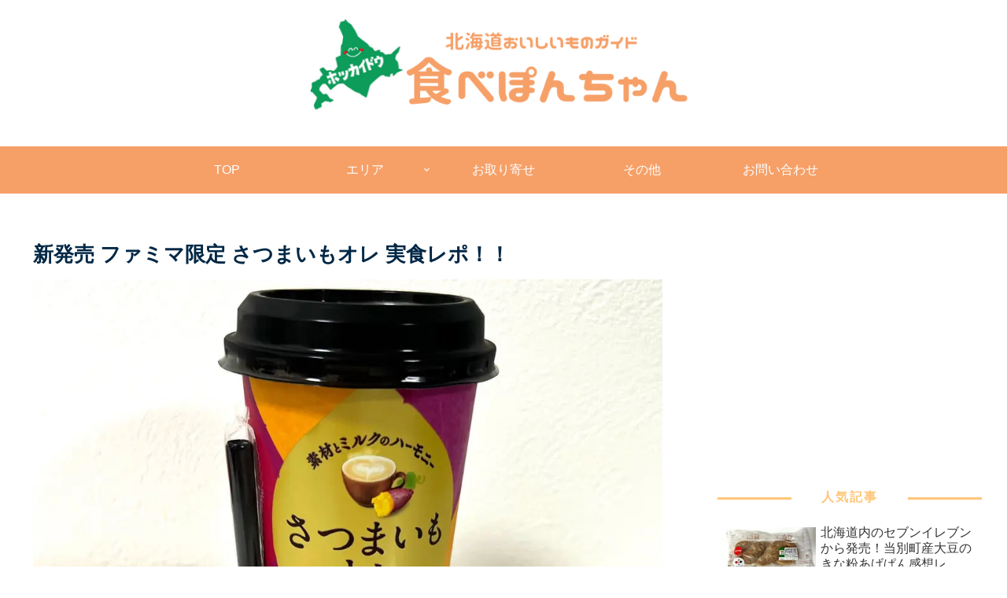

--- FILE ---
content_type: text/html; charset=UTF-8
request_url: https://ponchanblog.me/satumaimo-ore/
body_size: 53554
content:
<!doctype html><html lang="ja"><head><meta charset="utf-8"><meta http-equiv="X-UA-Compatible" content="IE=edge"><meta name="viewport" content="width=device-width, initial-scale=1.0, viewport-fit=cover"/><script async src="https://www.googletagmanager.com/gtag/js?id=UA-149252830-1"></script><script>
  window.dataLayer = window.dataLayer || [];
  function gtag(){dataLayer.push(arguments);}
  gtag('js', new Date());

  gtag('config', 'UA-149252830-1');
</script><link rel="preconnect dns-prefetch" href="//www.googletagmanager.com"><link rel="preconnect dns-prefetch" href="//www.google-analytics.com"><link rel="preconnect dns-prefetch" href="//ajax.googleapis.com"><link rel="preconnect dns-prefetch" href="//cdnjs.cloudflare.com"><link rel="preconnect dns-prefetch" href="//pagead2.googlesyndication.com"><link rel="preconnect dns-prefetch" href="//googleads.g.doubleclick.net"><link rel="preconnect dns-prefetch" href="//tpc.googlesyndication.com"><link rel="preconnect dns-prefetch" href="//ad.doubleclick.net"><link rel="preconnect dns-prefetch" href="//www.gstatic.com"><link rel="preconnect dns-prefetch" href="//cse.google.com"><link rel="preconnect dns-prefetch" href="//fonts.gstatic.com"><link rel="preconnect dns-prefetch" href="//fonts.googleapis.com"><link rel="preconnect dns-prefetch" href="//cms.quantserve.com"><link rel="preconnect dns-prefetch" href="//secure.gravatar.com"><link rel="preconnect dns-prefetch" href="//cdn.syndication.twimg.com"><link rel="preconnect dns-prefetch" href="//cdn.jsdelivr.net"><link rel="preconnect dns-prefetch" href="//images-fe.ssl-images-amazon.com"><link rel="preconnect dns-prefetch" href="//completion.amazon.com"><link rel="preconnect dns-prefetch" href="//m.media-amazon.com"><link rel="preconnect dns-prefetch" href="//i.moshimo.com"><link rel="preconnect dns-prefetch" href="//aml.valuecommerce.com"><link rel="preconnect dns-prefetch" href="//dalc.valuecommerce.com"><link rel="preconnect dns-prefetch" href="//dalb.valuecommerce.com"><title>新発売 ファミマ限定 さつまいもオレ 実食レポ！！ | 食べぽんちゃん</title><meta name='robots' content='max-image-preview:large'/><meta property="og:type" content="article"><meta property="og:description" content="こんにちは、 Pon（@tabeponchan)です。ファミリーマートから、2022年9月6日、数量限定でさつまいもオレが発売日しました。秋にピッタリのドリンクは、気になる方も多いのでは？？さっそく実食レポしていきます♪食べるくんさつまいも"><meta property="og:title" content="新発売 ファミマ限定 さつまいもオレ 実食レポ！！"><meta property="og:url" content="https://ponchanblog.me/satumaimo-ore/"><meta property="og:image" content="https://ponchanblog.me/static/2022/09/1F288208-E0A7-4E78-AC78-DA44364E4AB0_1_105_c.jpeg"><meta property="og:site_name" content="食べぽんちゃん"><meta property="og:locale" content="ja_JP"><meta property="article:published_time" content="2022-09-06T22:25:21+09:00"/><meta property="article:modified_time" content="2022-09-06T22:25:21+09:00"/><meta property="article:section" content="その他"><meta property="article:tag" content="コンビニ"><meta name="twitter:card" content="summary_large_image"><meta property="twitter:description" content="こんにちは、 Pon（@tabeponchan)です。ファミリーマートから、2022年9月6日、数量限定でさつまいもオレが発売日しました。秋にピッタリのドリンクは、気になる方も多いのでは？？さっそく実食レポしていきます♪食べるくんさつまいも"><meta property="twitter:title" content="新発売 ファミマ限定 さつまいもオレ 実食レポ！！"><meta property="twitter:url" content="https://ponchanblog.me/satumaimo-ore/"><meta name="twitter:image" content="https://ponchanblog.me/static/2022/09/1F288208-E0A7-4E78-AC78-DA44364E4AB0_1_105_c.jpeg"><meta name="twitter:domain" content="ponchanblog.me"><meta name="twitter:creator" content="@tabeponchan"><meta name="twitter:site" content="@tabeponchan"><link rel='dns-prefetch' href='//ajax.googleapis.com'/><link rel='dns-prefetch' href='//cdnjs.cloudflare.com'/><link rel="alternate" type="application/rss+xml" title="食べぽんちゃん &raquo; フィード" href="https://ponchanblog.me/feed/"/><link rel="alternate" type="application/rss+xml" title="食べぽんちゃん &raquo; コメントフィード" href="https://ponchanblog.me/comments/feed/"/><link rel="alternate" type="application/rss+xml" title="食べぽんちゃん &raquo; 新発売 ファミマ限定 さつまいもオレ 実食レポ！！ のコメントのフィード" href="https://ponchanblog.me/satumaimo-ore/feed/"/><link rel='stylesheet' id='cocoon-style-css' href='https://ponchanblog.me/wp-content/themes/cocoon-master/style.css?ver=6.2.8&#038;fver=20200912033545' media='all'/><link rel='stylesheet' id='cocoon-keyframes-css' href='https://ponchanblog.me/wp-content/themes/cocoon-master/keyframes.css?ver=6.2.8&#038;fver=20200912033545' media='all'/><link rel='stylesheet' id='baguettebox-style-css' href='https://ponchanblog.me/wp-content/themes/cocoon-master/plugins/baguettebox/dist/baguetteBox.min.css?ver=6.2.8&#038;fver=20200912033544' media='all'/><link rel='stylesheet' id='cocoon-skin-style-css' href='https://ponchanblog.me/wp-content/themes/cocoon-master/skins/skin-template/style.css?ver=6.2.8&#038;fver=20200912033544' media='all'/><link rel='stylesheet' id='cocoon-skin-keyframes-css' href='https://ponchanblog.me/wp-content/themes/cocoon-master/skins/skin-template/keyframes.css?ver=6.2.8&#038;fver=20200912033544' media='all'/><style id='cocoon-skin-keyframes-inline-css'>
@media screen and (max-width:480px){.page-body,.menu-content{font-size:16px}}body{color:#002745}body.public-page{background-color:#fff}a{color:#1a0dab}.header .header-in{min-height:50px}#header-container .navi,#navi .navi-in>.menu-header .sub-menu{background-color:#f6a068}#navi .navi-in a,#navi .navi-in a:hover{color:#fff}#navi .navi-in a,#navi .navi-in a:hover{color:#fff}#navi .navi-in a:hover{background-color:rgba(255,255,255,.2)}.appeal .appeal-in{min-height:200px}.main{width:860px}.sidebar{width:376px}@media screen and (max-width:1260px){.wrap{width:auto}.main,.sidebar,.sidebar-left .main,.sidebar-left .sidebar{margin:0 .5%}.main{width:67%}.sidebar{padding:10px;width:30%}.entry-card-thumb{width:38%}.entry-card-content{margin-left:40%}}body::after{content:url(https://ponchanblog.me/wp-content/themes/cocoon-master/lib/analytics/access.php?post_id=9835&post_type=post);visibility:hidden;position:absolute;bottom:0;right:0;width:1px;height:1px;overflow:hidden}.appeal{background-color:#f6a068}*::selection{color:#e2cf1f}*::-moz-selection{color:#e2cf1f}*::selection{background:#002745}*::-moz-selection{background:#002745}.logo-header img{height:10px;width:auto}.logo-header img{width:500px;height:auto}.toc-checkbox{display:none}.toc-content{visibility:hidden;height:0;opacity:.2;transition:all .5s ease-out}.toc-checkbox:checked~.toc-content{visibility:visible;padding-top:.6em;height:100%;opacity:1}.toc-title::after{content:'[開く]';margin-left:.5em;cursor:pointer;font-size:.8em}.toc-title:hover::after{text-decoration:underline}.toc-checkbox:checked+.toc-title::after{content:'[閉じる]'}#respond{display:none}#footer{background:#f6a068}#footer,#footer a,.footer-title{color:#fff}.entry-content>*,.demo .entry-content p{line-height:1.5}.entry-content>*,.demo .entry-content p{margin-top:2em;margin-bottom:2em}.article .micro-top{margin-bottom:-2.2em}.article .micro-balloon{margin-bottom:-1.6em}.article .micro-bottom{margin-top:-2.2em}.article .micro-bottom.micro-balloon{margin-top:-1.6em;margin-bottom:2em}.blank-box.bb-key-color{border-color:#19448e}.iic-key-color li::before{color:#19448e}.blank-box.bb-tab.bb-key-color::before{background-color:#19448e}.tb-key-color .toggle-button{border:1px solid #19448e;background:#19448e;color:#fff}.tb-key-color .toggle-button::before{color:#ccc}.tb-key-color .toggle-checkbox:checked~.toggle-content{border-color:#19448e}.cb-key-color.caption-box{border-color:#19448e}.cb-key-color .caption-box-label{background-color:#19448e;color:#fff}.tcb-key-color .tab-caption-box-label{background-color:#19448e;color:#fff}.tcb-key-color .tab-caption-box-content{border-color:#19448e}.lb-key-color .label-box-content{border-color:#19448e}.mc-key-color{background-color:#19448e;color:#fff;border:0}.mc-key-color.micro-bottom::after{border-bottom-color:#19448e;border-top-color:transparent}.mc-key-color::before{border-top-color:transparent;border-bottom-color:transparent}.mc-key-color::after{border-top-color:#19448e}.btn-key-color,.btn-wrap.btn-wrap-key-color>a{background-color:#19448e}.has-text-color.has-key-color-color{color:#19448e}.has-background.has-key-color-background-color{background-color:#19448e}.article.page-body,body#tinymce.wp-editor{background-color:#fff}.article.page-body,.editor-post-title__block .editor-post-title__input,body#tinymce.wp-editor{color:#333}.body .has-key-color-background-color{background-color:#19448e}.body .has-key-color-color{color:#19448e}.body .has-key-color-border-color{border-color:#19448e}.btn-wrap.has-key-color-background-color>a{background-color:#19448e}.btn-wrap.has-key-color-color>a{color:#19448e}.btn-wrap.has-key-color-border-color>a{border-color:#19448e}.bb-tab.has-key-color-border-color .bb-label{background-color:#19448e}.toggle-wrap.has-key-color-border-color .toggle-button{background-color:#19448e}.toggle-wrap.has-key-color-border-color .toggle-button,.toggle-wrap.has-key-color-border-color .toggle-content{border-color:#19448e}.iconlist-box.has-key-color-icon-color li::before{color:#19448e}.micro-balloon.has-key-color-background-color{background-color:#19448e;border-color:transparent}.micro-balloon.has-key-color-background-color.micro-bottom::after{border-bottom-color:#19448e;border-top-color:transparent}.micro-balloon.has-key-color-background-color::before{border-top-color:transparent;border-bottom-color:transparent}.micro-balloon.has-key-color-background-color::after{border-top-color:#19448e}.micro-balloon.has-border-color.has-key-color-border-color{border-color:#19448e}.micro-balloon.micro-top.has-key-color-border-color::before{border-top-color:#19448e}.micro-balloon.micro-bottom.has-key-color-border-color::before{border-bottom-color:#19448e}.caption-box.has-key-color-border-color .box-label{background-color:#19448e}.tab-caption-box.has-key-color-border-color .box-label{background-color:#19448e}.tab-caption-box.has-key-color-border-color .box-content{border-color:#19448e}.tab-caption-box.has-key-color-background-color .box-content{background-color:#19448e}.label-box.has-key-color-border-color .box-content{border-color:#19448e}.label-box.has-key-color-background-color .box-content{background-color:#19448e}.sbp-l .speech-balloon.has-key-color-border-color::before{border-right-color:#19448e}.sbp-r .speech-balloon.has-key-color-border-color::before{border-left-color:#19448e}.sbp-l .speech-balloon.has-key-color-background-color::after{border-right-color:#19448e}.sbp-r .speech-balloon.has-key-color-background-color::after{border-left-color:#19448e}.sbs-line.sbp-r .speech-balloon.has-key-color-background-color{background-color:#19448e}.sbs-line.sbp-r .speech-balloon.has-key-color-border-color{border-color:#19448e}.speech-wrap.sbs-think .speech-balloon.has-key-color-border-color::before,.speech-wrap.sbs-think .speech-balloon.has-key-color-border-color::after{border-color:#19448e}.sbs-think .speech-balloon.has-key-color-background-color::before,.sbs-think .speech-balloon.has-key-color-background-color::after{background-color:#19448e}.timeline-box.has-key-color-point-color .timeline-item::before{background-color:#19448e}.body .has-red-background-color{background-color:#e60033}.body .has-red-color{color:#e60033}.body .has-red-border-color{border-color:#e60033}.btn-wrap.has-red-background-color>a{background-color:#e60033}.btn-wrap.has-red-color>a{color:#e60033}.btn-wrap.has-red-border-color>a{border-color:#e60033}.bb-tab.has-red-border-color .bb-label{background-color:#e60033}.toggle-wrap.has-red-border-color .toggle-button{background-color:#e60033}.toggle-wrap.has-red-border-color .toggle-button,.toggle-wrap.has-red-border-color .toggle-content{border-color:#e60033}.iconlist-box.has-red-icon-color li::before{color:#e60033}.micro-balloon.has-red-background-color{background-color:#e60033;border-color:transparent}.micro-balloon.has-red-background-color.micro-bottom::after{border-bottom-color:#e60033;border-top-color:transparent}.micro-balloon.has-red-background-color::before{border-top-color:transparent;border-bottom-color:transparent}.micro-balloon.has-red-background-color::after{border-top-color:#e60033}.micro-balloon.has-border-color.has-red-border-color{border-color:#e60033}.micro-balloon.micro-top.has-red-border-color::before{border-top-color:#e60033}.micro-balloon.micro-bottom.has-red-border-color::before{border-bottom-color:#e60033}.caption-box.has-red-border-color .box-label{background-color:#e60033}.tab-caption-box.has-red-border-color .box-label{background-color:#e60033}.tab-caption-box.has-red-border-color .box-content{border-color:#e60033}.tab-caption-box.has-red-background-color .box-content{background-color:#e60033}.label-box.has-red-border-color .box-content{border-color:#e60033}.label-box.has-red-background-color .box-content{background-color:#e60033}.sbp-l .speech-balloon.has-red-border-color::before{border-right-color:#e60033}.sbp-r .speech-balloon.has-red-border-color::before{border-left-color:#e60033}.sbp-l .speech-balloon.has-red-background-color::after{border-right-color:#e60033}.sbp-r .speech-balloon.has-red-background-color::after{border-left-color:#e60033}.sbs-line.sbp-r .speech-balloon.has-red-background-color{background-color:#e60033}.sbs-line.sbp-r .speech-balloon.has-red-border-color{border-color:#e60033}.speech-wrap.sbs-think .speech-balloon.has-red-border-color::before,.speech-wrap.sbs-think .speech-balloon.has-red-border-color::after{border-color:#e60033}.sbs-think .speech-balloon.has-red-background-color::before,.sbs-think .speech-balloon.has-red-background-color::after{background-color:#e60033}.timeline-box.has-red-point-color .timeline-item::before{background-color:#e60033}.body .has-pink-background-color{background-color:#e95295}.body .has-pink-color{color:#e95295}.body .has-pink-border-color{border-color:#e95295}.btn-wrap.has-pink-background-color>a{background-color:#e95295}.btn-wrap.has-pink-color>a{color:#e95295}.btn-wrap.has-pink-border-color>a{border-color:#e95295}.bb-tab.has-pink-border-color .bb-label{background-color:#e95295}.toggle-wrap.has-pink-border-color .toggle-button{background-color:#e95295}.toggle-wrap.has-pink-border-color .toggle-button,.toggle-wrap.has-pink-border-color .toggle-content{border-color:#e95295}.iconlist-box.has-pink-icon-color li::before{color:#e95295}.micro-balloon.has-pink-background-color{background-color:#e95295;border-color:transparent}.micro-balloon.has-pink-background-color.micro-bottom::after{border-bottom-color:#e95295;border-top-color:transparent}.micro-balloon.has-pink-background-color::before{border-top-color:transparent;border-bottom-color:transparent}.micro-balloon.has-pink-background-color::after{border-top-color:#e95295}.micro-balloon.has-border-color.has-pink-border-color{border-color:#e95295}.micro-balloon.micro-top.has-pink-border-color::before{border-top-color:#e95295}.micro-balloon.micro-bottom.has-pink-border-color::before{border-bottom-color:#e95295}.caption-box.has-pink-border-color .box-label{background-color:#e95295}.tab-caption-box.has-pink-border-color .box-label{background-color:#e95295}.tab-caption-box.has-pink-border-color .box-content{border-color:#e95295}.tab-caption-box.has-pink-background-color .box-content{background-color:#e95295}.label-box.has-pink-border-color .box-content{border-color:#e95295}.label-box.has-pink-background-color .box-content{background-color:#e95295}.sbp-l .speech-balloon.has-pink-border-color::before{border-right-color:#e95295}.sbp-r .speech-balloon.has-pink-border-color::before{border-left-color:#e95295}.sbp-l .speech-balloon.has-pink-background-color::after{border-right-color:#e95295}.sbp-r .speech-balloon.has-pink-background-color::after{border-left-color:#e95295}.sbs-line.sbp-r .speech-balloon.has-pink-background-color{background-color:#e95295}.sbs-line.sbp-r .speech-balloon.has-pink-border-color{border-color:#e95295}.speech-wrap.sbs-think .speech-balloon.has-pink-border-color::before,.speech-wrap.sbs-think .speech-balloon.has-pink-border-color::after{border-color:#e95295}.sbs-think .speech-balloon.has-pink-background-color::before,.sbs-think .speech-balloon.has-pink-background-color::after{background-color:#e95295}.timeline-box.has-pink-point-color .timeline-item::before{background-color:#e95295}.body .has-purple-background-color{background-color:#884898}.body .has-purple-color{color:#884898}.body .has-purple-border-color{border-color:#884898}.btn-wrap.has-purple-background-color>a{background-color:#884898}.btn-wrap.has-purple-color>a{color:#884898}.btn-wrap.has-purple-border-color>a{border-color:#884898}.bb-tab.has-purple-border-color .bb-label{background-color:#884898}.toggle-wrap.has-purple-border-color .toggle-button{background-color:#884898}.toggle-wrap.has-purple-border-color .toggle-button,.toggle-wrap.has-purple-border-color .toggle-content{border-color:#884898}.iconlist-box.has-purple-icon-color li::before{color:#884898}.micro-balloon.has-purple-background-color{background-color:#884898;border-color:transparent}.micro-balloon.has-purple-background-color.micro-bottom::after{border-bottom-color:#884898;border-top-color:transparent}.micro-balloon.has-purple-background-color::before{border-top-color:transparent;border-bottom-color:transparent}.micro-balloon.has-purple-background-color::after{border-top-color:#884898}.micro-balloon.has-border-color.has-purple-border-color{border-color:#884898}.micro-balloon.micro-top.has-purple-border-color::before{border-top-color:#884898}.micro-balloon.micro-bottom.has-purple-border-color::before{border-bottom-color:#884898}.caption-box.has-purple-border-color .box-label{background-color:#884898}.tab-caption-box.has-purple-border-color .box-label{background-color:#884898}.tab-caption-box.has-purple-border-color .box-content{border-color:#884898}.tab-caption-box.has-purple-background-color .box-content{background-color:#884898}.label-box.has-purple-border-color .box-content{border-color:#884898}.label-box.has-purple-background-color .box-content{background-color:#884898}.sbp-l .speech-balloon.has-purple-border-color::before{border-right-color:#884898}.sbp-r .speech-balloon.has-purple-border-color::before{border-left-color:#884898}.sbp-l .speech-balloon.has-purple-background-color::after{border-right-color:#884898}.sbp-r .speech-balloon.has-purple-background-color::after{border-left-color:#884898}.sbs-line.sbp-r .speech-balloon.has-purple-background-color{background-color:#884898}.sbs-line.sbp-r .speech-balloon.has-purple-border-color{border-color:#884898}.speech-wrap.sbs-think .speech-balloon.has-purple-border-color::before,.speech-wrap.sbs-think .speech-balloon.has-purple-border-color::after{border-color:#884898}.sbs-think .speech-balloon.has-purple-background-color::before,.sbs-think .speech-balloon.has-purple-background-color::after{background-color:#884898}.timeline-box.has-purple-point-color .timeline-item::before{background-color:#884898}.body .has-deep-background-color{background-color:#55295b}.body .has-deep-color{color:#55295b}.body .has-deep-border-color{border-color:#55295b}.btn-wrap.has-deep-background-color>a{background-color:#55295b}.btn-wrap.has-deep-color>a{color:#55295b}.btn-wrap.has-deep-border-color>a{border-color:#55295b}.bb-tab.has-deep-border-color .bb-label{background-color:#55295b}.toggle-wrap.has-deep-border-color .toggle-button{background-color:#55295b}.toggle-wrap.has-deep-border-color .toggle-button,.toggle-wrap.has-deep-border-color .toggle-content{border-color:#55295b}.iconlist-box.has-deep-icon-color li::before{color:#55295b}.micro-balloon.has-deep-background-color{background-color:#55295b;border-color:transparent}.micro-balloon.has-deep-background-color.micro-bottom::after{border-bottom-color:#55295b;border-top-color:transparent}.micro-balloon.has-deep-background-color::before{border-top-color:transparent;border-bottom-color:transparent}.micro-balloon.has-deep-background-color::after{border-top-color:#55295b}.micro-balloon.has-border-color.has-deep-border-color{border-color:#55295b}.micro-balloon.micro-top.has-deep-border-color::before{border-top-color:#55295b}.micro-balloon.micro-bottom.has-deep-border-color::before{border-bottom-color:#55295b}.caption-box.has-deep-border-color .box-label{background-color:#55295b}.tab-caption-box.has-deep-border-color .box-label{background-color:#55295b}.tab-caption-box.has-deep-border-color .box-content{border-color:#55295b}.tab-caption-box.has-deep-background-color .box-content{background-color:#55295b}.label-box.has-deep-border-color .box-content{border-color:#55295b}.label-box.has-deep-background-color .box-content{background-color:#55295b}.sbp-l .speech-balloon.has-deep-border-color::before{border-right-color:#55295b}.sbp-r .speech-balloon.has-deep-border-color::before{border-left-color:#55295b}.sbp-l .speech-balloon.has-deep-background-color::after{border-right-color:#55295b}.sbp-r .speech-balloon.has-deep-background-color::after{border-left-color:#55295b}.sbs-line.sbp-r .speech-balloon.has-deep-background-color{background-color:#55295b}.sbs-line.sbp-r .speech-balloon.has-deep-border-color{border-color:#55295b}.speech-wrap.sbs-think .speech-balloon.has-deep-border-color::before,.speech-wrap.sbs-think .speech-balloon.has-deep-border-color::after{border-color:#55295b}.sbs-think .speech-balloon.has-deep-background-color::before,.sbs-think .speech-balloon.has-deep-background-color::after{background-color:#55295b}.timeline-box.has-deep-point-color .timeline-item::before{background-color:#55295b}.body .has-indigo-background-color{background-color:#1e50a2}.body .has-indigo-color{color:#1e50a2}.body .has-indigo-border-color{border-color:#1e50a2}.btn-wrap.has-indigo-background-color>a{background-color:#1e50a2}.btn-wrap.has-indigo-color>a{color:#1e50a2}.btn-wrap.has-indigo-border-color>a{border-color:#1e50a2}.bb-tab.has-indigo-border-color .bb-label{background-color:#1e50a2}.toggle-wrap.has-indigo-border-color .toggle-button{background-color:#1e50a2}.toggle-wrap.has-indigo-border-color .toggle-button,.toggle-wrap.has-indigo-border-color .toggle-content{border-color:#1e50a2}.iconlist-box.has-indigo-icon-color li::before{color:#1e50a2}.micro-balloon.has-indigo-background-color{background-color:#1e50a2;border-color:transparent}.micro-balloon.has-indigo-background-color.micro-bottom::after{border-bottom-color:#1e50a2;border-top-color:transparent}.micro-balloon.has-indigo-background-color::before{border-top-color:transparent;border-bottom-color:transparent}.micro-balloon.has-indigo-background-color::after{border-top-color:#1e50a2}.micro-balloon.has-border-color.has-indigo-border-color{border-color:#1e50a2}.micro-balloon.micro-top.has-indigo-border-color::before{border-top-color:#1e50a2}.micro-balloon.micro-bottom.has-indigo-border-color::before{border-bottom-color:#1e50a2}.caption-box.has-indigo-border-color .box-label{background-color:#1e50a2}.tab-caption-box.has-indigo-border-color .box-label{background-color:#1e50a2}.tab-caption-box.has-indigo-border-color .box-content{border-color:#1e50a2}.tab-caption-box.has-indigo-background-color .box-content{background-color:#1e50a2}.label-box.has-indigo-border-color .box-content{border-color:#1e50a2}.label-box.has-indigo-background-color .box-content{background-color:#1e50a2}.sbp-l .speech-balloon.has-indigo-border-color::before{border-right-color:#1e50a2}.sbp-r .speech-balloon.has-indigo-border-color::before{border-left-color:#1e50a2}.sbp-l .speech-balloon.has-indigo-background-color::after{border-right-color:#1e50a2}.sbp-r .speech-balloon.has-indigo-background-color::after{border-left-color:#1e50a2}.sbs-line.sbp-r .speech-balloon.has-indigo-background-color{background-color:#1e50a2}.sbs-line.sbp-r .speech-balloon.has-indigo-border-color{border-color:#1e50a2}.speech-wrap.sbs-think .speech-balloon.has-indigo-border-color::before,.speech-wrap.sbs-think .speech-balloon.has-indigo-border-color::after{border-color:#1e50a2}.sbs-think .speech-balloon.has-indigo-background-color::before,.sbs-think .speech-balloon.has-indigo-background-color::after{background-color:#1e50a2}.timeline-box.has-indigo-point-color .timeline-item::before{background-color:#1e50a2}.body .has-blue-background-color{background-color:#0095d9}.body .has-blue-color{color:#0095d9}.body .has-blue-border-color{border-color:#0095d9}.btn-wrap.has-blue-background-color>a{background-color:#0095d9}.btn-wrap.has-blue-color>a{color:#0095d9}.btn-wrap.has-blue-border-color>a{border-color:#0095d9}.bb-tab.has-blue-border-color .bb-label{background-color:#0095d9}.toggle-wrap.has-blue-border-color .toggle-button{background-color:#0095d9}.toggle-wrap.has-blue-border-color .toggle-button,.toggle-wrap.has-blue-border-color .toggle-content{border-color:#0095d9}.iconlist-box.has-blue-icon-color li::before{color:#0095d9}.micro-balloon.has-blue-background-color{background-color:#0095d9;border-color:transparent}.micro-balloon.has-blue-background-color.micro-bottom::after{border-bottom-color:#0095d9;border-top-color:transparent}.micro-balloon.has-blue-background-color::before{border-top-color:transparent;border-bottom-color:transparent}.micro-balloon.has-blue-background-color::after{border-top-color:#0095d9}.micro-balloon.has-border-color.has-blue-border-color{border-color:#0095d9}.micro-balloon.micro-top.has-blue-border-color::before{border-top-color:#0095d9}.micro-balloon.micro-bottom.has-blue-border-color::before{border-bottom-color:#0095d9}.caption-box.has-blue-border-color .box-label{background-color:#0095d9}.tab-caption-box.has-blue-border-color .box-label{background-color:#0095d9}.tab-caption-box.has-blue-border-color .box-content{border-color:#0095d9}.tab-caption-box.has-blue-background-color .box-content{background-color:#0095d9}.label-box.has-blue-border-color .box-content{border-color:#0095d9}.label-box.has-blue-background-color .box-content{background-color:#0095d9}.sbp-l .speech-balloon.has-blue-border-color::before{border-right-color:#0095d9}.sbp-r .speech-balloon.has-blue-border-color::before{border-left-color:#0095d9}.sbp-l .speech-balloon.has-blue-background-color::after{border-right-color:#0095d9}.sbp-r .speech-balloon.has-blue-background-color::after{border-left-color:#0095d9}.sbs-line.sbp-r .speech-balloon.has-blue-background-color{background-color:#0095d9}.sbs-line.sbp-r .speech-balloon.has-blue-border-color{border-color:#0095d9}.speech-wrap.sbs-think .speech-balloon.has-blue-border-color::before,.speech-wrap.sbs-think .speech-balloon.has-blue-border-color::after{border-color:#0095d9}.sbs-think .speech-balloon.has-blue-background-color::before,.sbs-think .speech-balloon.has-blue-background-color::after{background-color:#0095d9}.timeline-box.has-blue-point-color .timeline-item::before{background-color:#0095d9}.body .has-light-blue-background-color{background-color:#2ca9e1}.body .has-light-blue-color{color:#2ca9e1}.body .has-light-blue-border-color{border-color:#2ca9e1}.btn-wrap.has-light-blue-background-color>a{background-color:#2ca9e1}.btn-wrap.has-light-blue-color>a{color:#2ca9e1}.btn-wrap.has-light-blue-border-color>a{border-color:#2ca9e1}.bb-tab.has-light-blue-border-color .bb-label{background-color:#2ca9e1}.toggle-wrap.has-light-blue-border-color .toggle-button{background-color:#2ca9e1}.toggle-wrap.has-light-blue-border-color .toggle-button,.toggle-wrap.has-light-blue-border-color .toggle-content{border-color:#2ca9e1}.iconlist-box.has-light-blue-icon-color li::before{color:#2ca9e1}.micro-balloon.has-light-blue-background-color{background-color:#2ca9e1;border-color:transparent}.micro-balloon.has-light-blue-background-color.micro-bottom::after{border-bottom-color:#2ca9e1;border-top-color:transparent}.micro-balloon.has-light-blue-background-color::before{border-top-color:transparent;border-bottom-color:transparent}.micro-balloon.has-light-blue-background-color::after{border-top-color:#2ca9e1}.micro-balloon.has-border-color.has-light-blue-border-color{border-color:#2ca9e1}.micro-balloon.micro-top.has-light-blue-border-color::before{border-top-color:#2ca9e1}.micro-balloon.micro-bottom.has-light-blue-border-color::before{border-bottom-color:#2ca9e1}.caption-box.has-light-blue-border-color .box-label{background-color:#2ca9e1}.tab-caption-box.has-light-blue-border-color .box-label{background-color:#2ca9e1}.tab-caption-box.has-light-blue-border-color .box-content{border-color:#2ca9e1}.tab-caption-box.has-light-blue-background-color .box-content{background-color:#2ca9e1}.label-box.has-light-blue-border-color .box-content{border-color:#2ca9e1}.label-box.has-light-blue-background-color .box-content{background-color:#2ca9e1}.sbp-l .speech-balloon.has-light-blue-border-color::before{border-right-color:#2ca9e1}.sbp-r .speech-balloon.has-light-blue-border-color::before{border-left-color:#2ca9e1}.sbp-l .speech-balloon.has-light-blue-background-color::after{border-right-color:#2ca9e1}.sbp-r .speech-balloon.has-light-blue-background-color::after{border-left-color:#2ca9e1}.sbs-line.sbp-r .speech-balloon.has-light-blue-background-color{background-color:#2ca9e1}.sbs-line.sbp-r .speech-balloon.has-light-blue-border-color{border-color:#2ca9e1}.speech-wrap.sbs-think .speech-balloon.has-light-blue-border-color::before,.speech-wrap.sbs-think .speech-balloon.has-light-blue-border-color::after{border-color:#2ca9e1}.sbs-think .speech-balloon.has-light-blue-background-color::before,.sbs-think .speech-balloon.has-light-blue-background-color::after{background-color:#2ca9e1}.timeline-box.has-light-blue-point-color .timeline-item::before{background-color:#2ca9e1}.body .has-cyan-background-color{background-color:#00a3af}.body .has-cyan-color{color:#00a3af}.body .has-cyan-border-color{border-color:#00a3af}.btn-wrap.has-cyan-background-color>a{background-color:#00a3af}.btn-wrap.has-cyan-color>a{color:#00a3af}.btn-wrap.has-cyan-border-color>a{border-color:#00a3af}.bb-tab.has-cyan-border-color .bb-label{background-color:#00a3af}.toggle-wrap.has-cyan-border-color .toggle-button{background-color:#00a3af}.toggle-wrap.has-cyan-border-color .toggle-button,.toggle-wrap.has-cyan-border-color .toggle-content{border-color:#00a3af}.iconlist-box.has-cyan-icon-color li::before{color:#00a3af}.micro-balloon.has-cyan-background-color{background-color:#00a3af;border-color:transparent}.micro-balloon.has-cyan-background-color.micro-bottom::after{border-bottom-color:#00a3af;border-top-color:transparent}.micro-balloon.has-cyan-background-color::before{border-top-color:transparent;border-bottom-color:transparent}.micro-balloon.has-cyan-background-color::after{border-top-color:#00a3af}.micro-balloon.has-border-color.has-cyan-border-color{border-color:#00a3af}.micro-balloon.micro-top.has-cyan-border-color::before{border-top-color:#00a3af}.micro-balloon.micro-bottom.has-cyan-border-color::before{border-bottom-color:#00a3af}.caption-box.has-cyan-border-color .box-label{background-color:#00a3af}.tab-caption-box.has-cyan-border-color .box-label{background-color:#00a3af}.tab-caption-box.has-cyan-border-color .box-content{border-color:#00a3af}.tab-caption-box.has-cyan-background-color .box-content{background-color:#00a3af}.label-box.has-cyan-border-color .box-content{border-color:#00a3af}.label-box.has-cyan-background-color .box-content{background-color:#00a3af}.sbp-l .speech-balloon.has-cyan-border-color::before{border-right-color:#00a3af}.sbp-r .speech-balloon.has-cyan-border-color::before{border-left-color:#00a3af}.sbp-l .speech-balloon.has-cyan-background-color::after{border-right-color:#00a3af}.sbp-r .speech-balloon.has-cyan-background-color::after{border-left-color:#00a3af}.sbs-line.sbp-r .speech-balloon.has-cyan-background-color{background-color:#00a3af}.sbs-line.sbp-r .speech-balloon.has-cyan-border-color{border-color:#00a3af}.speech-wrap.sbs-think .speech-balloon.has-cyan-border-color::before,.speech-wrap.sbs-think .speech-balloon.has-cyan-border-color::after{border-color:#00a3af}.sbs-think .speech-balloon.has-cyan-background-color::before,.sbs-think .speech-balloon.has-cyan-background-color::after{background-color:#00a3af}.timeline-box.has-cyan-point-color .timeline-item::before{background-color:#00a3af}.body .has-teal-background-color{background-color:#007b43}.body .has-teal-color{color:#007b43}.body .has-teal-border-color{border-color:#007b43}.btn-wrap.has-teal-background-color>a{background-color:#007b43}.btn-wrap.has-teal-color>a{color:#007b43}.btn-wrap.has-teal-border-color>a{border-color:#007b43}.bb-tab.has-teal-border-color .bb-label{background-color:#007b43}.toggle-wrap.has-teal-border-color .toggle-button{background-color:#007b43}.toggle-wrap.has-teal-border-color .toggle-button,.toggle-wrap.has-teal-border-color .toggle-content{border-color:#007b43}.iconlist-box.has-teal-icon-color li::before{color:#007b43}.micro-balloon.has-teal-background-color{background-color:#007b43;border-color:transparent}.micro-balloon.has-teal-background-color.micro-bottom::after{border-bottom-color:#007b43;border-top-color:transparent}.micro-balloon.has-teal-background-color::before{border-top-color:transparent;border-bottom-color:transparent}.micro-balloon.has-teal-background-color::after{border-top-color:#007b43}.micro-balloon.has-border-color.has-teal-border-color{border-color:#007b43}.micro-balloon.micro-top.has-teal-border-color::before{border-top-color:#007b43}.micro-balloon.micro-bottom.has-teal-border-color::before{border-bottom-color:#007b43}.caption-box.has-teal-border-color .box-label{background-color:#007b43}.tab-caption-box.has-teal-border-color .box-label{background-color:#007b43}.tab-caption-box.has-teal-border-color .box-content{border-color:#007b43}.tab-caption-box.has-teal-background-color .box-content{background-color:#007b43}.label-box.has-teal-border-color .box-content{border-color:#007b43}.label-box.has-teal-background-color .box-content{background-color:#007b43}.sbp-l .speech-balloon.has-teal-border-color::before{border-right-color:#007b43}.sbp-r .speech-balloon.has-teal-border-color::before{border-left-color:#007b43}.sbp-l .speech-balloon.has-teal-background-color::after{border-right-color:#007b43}.sbp-r .speech-balloon.has-teal-background-color::after{border-left-color:#007b43}.sbs-line.sbp-r .speech-balloon.has-teal-background-color{background-color:#007b43}.sbs-line.sbp-r .speech-balloon.has-teal-border-color{border-color:#007b43}.speech-wrap.sbs-think .speech-balloon.has-teal-border-color::before,.speech-wrap.sbs-think .speech-balloon.has-teal-border-color::after{border-color:#007b43}.sbs-think .speech-balloon.has-teal-background-color::before,.sbs-think .speech-balloon.has-teal-background-color::after{background-color:#007b43}.timeline-box.has-teal-point-color .timeline-item::before{background-color:#007b43}.body .has-green-background-color{background-color:#3eb370}.body .has-green-color{color:#3eb370}.body .has-green-border-color{border-color:#3eb370}.btn-wrap.has-green-background-color>a{background-color:#3eb370}.btn-wrap.has-green-color>a{color:#3eb370}.btn-wrap.has-green-border-color>a{border-color:#3eb370}.bb-tab.has-green-border-color .bb-label{background-color:#3eb370}.toggle-wrap.has-green-border-color .toggle-button{background-color:#3eb370}.toggle-wrap.has-green-border-color .toggle-button,.toggle-wrap.has-green-border-color .toggle-content{border-color:#3eb370}.iconlist-box.has-green-icon-color li::before{color:#3eb370}.micro-balloon.has-green-background-color{background-color:#3eb370;border-color:transparent}.micro-balloon.has-green-background-color.micro-bottom::after{border-bottom-color:#3eb370;border-top-color:transparent}.micro-balloon.has-green-background-color::before{border-top-color:transparent;border-bottom-color:transparent}.micro-balloon.has-green-background-color::after{border-top-color:#3eb370}.micro-balloon.has-border-color.has-green-border-color{border-color:#3eb370}.micro-balloon.micro-top.has-green-border-color::before{border-top-color:#3eb370}.micro-balloon.micro-bottom.has-green-border-color::before{border-bottom-color:#3eb370}.caption-box.has-green-border-color .box-label{background-color:#3eb370}.tab-caption-box.has-green-border-color .box-label{background-color:#3eb370}.tab-caption-box.has-green-border-color .box-content{border-color:#3eb370}.tab-caption-box.has-green-background-color .box-content{background-color:#3eb370}.label-box.has-green-border-color .box-content{border-color:#3eb370}.label-box.has-green-background-color .box-content{background-color:#3eb370}.sbp-l .speech-balloon.has-green-border-color::before{border-right-color:#3eb370}.sbp-r .speech-balloon.has-green-border-color::before{border-left-color:#3eb370}.sbp-l .speech-balloon.has-green-background-color::after{border-right-color:#3eb370}.sbp-r .speech-balloon.has-green-background-color::after{border-left-color:#3eb370}.sbs-line.sbp-r .speech-balloon.has-green-background-color{background-color:#3eb370}.sbs-line.sbp-r .speech-balloon.has-green-border-color{border-color:#3eb370}.speech-wrap.sbs-think .speech-balloon.has-green-border-color::before,.speech-wrap.sbs-think .speech-balloon.has-green-border-color::after{border-color:#3eb370}.sbs-think .speech-balloon.has-green-background-color::before,.sbs-think .speech-balloon.has-green-background-color::after{background-color:#3eb370}.timeline-box.has-green-point-color .timeline-item::before{background-color:#3eb370}.body .has-light-green-background-color{background-color:#8bc34a}.body .has-light-green-color{color:#8bc34a}.body .has-light-green-border-color{border-color:#8bc34a}.btn-wrap.has-light-green-background-color>a{background-color:#8bc34a}.btn-wrap.has-light-green-color>a{color:#8bc34a}.btn-wrap.has-light-green-border-color>a{border-color:#8bc34a}.bb-tab.has-light-green-border-color .bb-label{background-color:#8bc34a}.toggle-wrap.has-light-green-border-color .toggle-button{background-color:#8bc34a}.toggle-wrap.has-light-green-border-color .toggle-button,.toggle-wrap.has-light-green-border-color .toggle-content{border-color:#8bc34a}.iconlist-box.has-light-green-icon-color li::before{color:#8bc34a}.micro-balloon.has-light-green-background-color{background-color:#8bc34a;border-color:transparent}.micro-balloon.has-light-green-background-color.micro-bottom::after{border-bottom-color:#8bc34a;border-top-color:transparent}.micro-balloon.has-light-green-background-color::before{border-top-color:transparent;border-bottom-color:transparent}.micro-balloon.has-light-green-background-color::after{border-top-color:#8bc34a}.micro-balloon.has-border-color.has-light-green-border-color{border-color:#8bc34a}.micro-balloon.micro-top.has-light-green-border-color::before{border-top-color:#8bc34a}.micro-balloon.micro-bottom.has-light-green-border-color::before{border-bottom-color:#8bc34a}.caption-box.has-light-green-border-color .box-label{background-color:#8bc34a}.tab-caption-box.has-light-green-border-color .box-label{background-color:#8bc34a}.tab-caption-box.has-light-green-border-color .box-content{border-color:#8bc34a}.tab-caption-box.has-light-green-background-color .box-content{background-color:#8bc34a}.label-box.has-light-green-border-color .box-content{border-color:#8bc34a}.label-box.has-light-green-background-color .box-content{background-color:#8bc34a}.sbp-l .speech-balloon.has-light-green-border-color::before{border-right-color:#8bc34a}.sbp-r .speech-balloon.has-light-green-border-color::before{border-left-color:#8bc34a}.sbp-l .speech-balloon.has-light-green-background-color::after{border-right-color:#8bc34a}.sbp-r .speech-balloon.has-light-green-background-color::after{border-left-color:#8bc34a}.sbs-line.sbp-r .speech-balloon.has-light-green-background-color{background-color:#8bc34a}.sbs-line.sbp-r .speech-balloon.has-light-green-border-color{border-color:#8bc34a}.speech-wrap.sbs-think .speech-balloon.has-light-green-border-color::before,.speech-wrap.sbs-think .speech-balloon.has-light-green-border-color::after{border-color:#8bc34a}.sbs-think .speech-balloon.has-light-green-background-color::before,.sbs-think .speech-balloon.has-light-green-background-color::after{background-color:#8bc34a}.timeline-box.has-light-green-point-color .timeline-item::before{background-color:#8bc34a}.body .has-lime-background-color{background-color:#c3d825}.body .has-lime-color{color:#c3d825}.body .has-lime-border-color{border-color:#c3d825}.btn-wrap.has-lime-background-color>a{background-color:#c3d825}.btn-wrap.has-lime-color>a{color:#c3d825}.btn-wrap.has-lime-border-color>a{border-color:#c3d825}.bb-tab.has-lime-border-color .bb-label{background-color:#c3d825}.toggle-wrap.has-lime-border-color .toggle-button{background-color:#c3d825}.toggle-wrap.has-lime-border-color .toggle-button,.toggle-wrap.has-lime-border-color .toggle-content{border-color:#c3d825}.iconlist-box.has-lime-icon-color li::before{color:#c3d825}.micro-balloon.has-lime-background-color{background-color:#c3d825;border-color:transparent}.micro-balloon.has-lime-background-color.micro-bottom::after{border-bottom-color:#c3d825;border-top-color:transparent}.micro-balloon.has-lime-background-color::before{border-top-color:transparent;border-bottom-color:transparent}.micro-balloon.has-lime-background-color::after{border-top-color:#c3d825}.micro-balloon.has-border-color.has-lime-border-color{border-color:#c3d825}.micro-balloon.micro-top.has-lime-border-color::before{border-top-color:#c3d825}.micro-balloon.micro-bottom.has-lime-border-color::before{border-bottom-color:#c3d825}.caption-box.has-lime-border-color .box-label{background-color:#c3d825}.tab-caption-box.has-lime-border-color .box-label{background-color:#c3d825}.tab-caption-box.has-lime-border-color .box-content{border-color:#c3d825}.tab-caption-box.has-lime-background-color .box-content{background-color:#c3d825}.label-box.has-lime-border-color .box-content{border-color:#c3d825}.label-box.has-lime-background-color .box-content{background-color:#c3d825}.sbp-l .speech-balloon.has-lime-border-color::before{border-right-color:#c3d825}.sbp-r .speech-balloon.has-lime-border-color::before{border-left-color:#c3d825}.sbp-l .speech-balloon.has-lime-background-color::after{border-right-color:#c3d825}.sbp-r .speech-balloon.has-lime-background-color::after{border-left-color:#c3d825}.sbs-line.sbp-r .speech-balloon.has-lime-background-color{background-color:#c3d825}.sbs-line.sbp-r .speech-balloon.has-lime-border-color{border-color:#c3d825}.speech-wrap.sbs-think .speech-balloon.has-lime-border-color::before,.speech-wrap.sbs-think .speech-balloon.has-lime-border-color::after{border-color:#c3d825}.sbs-think .speech-balloon.has-lime-background-color::before,.sbs-think .speech-balloon.has-lime-background-color::after{background-color:#c3d825}.timeline-box.has-lime-point-color .timeline-item::before{background-color:#c3d825}.body .has-yellow-background-color{background-color:#ffd900}.body .has-yellow-color{color:#ffd900}.body .has-yellow-border-color{border-color:#ffd900}.btn-wrap.has-yellow-background-color>a{background-color:#ffd900}.btn-wrap.has-yellow-color>a{color:#ffd900}.btn-wrap.has-yellow-border-color>a{border-color:#ffd900}.bb-tab.has-yellow-border-color .bb-label{background-color:#ffd900}.toggle-wrap.has-yellow-border-color .toggle-button{background-color:#ffd900}.toggle-wrap.has-yellow-border-color .toggle-button,.toggle-wrap.has-yellow-border-color .toggle-content{border-color:#ffd900}.iconlist-box.has-yellow-icon-color li::before{color:#ffd900}.micro-balloon.has-yellow-background-color{background-color:#ffd900;border-color:transparent}.micro-balloon.has-yellow-background-color.micro-bottom::after{border-bottom-color:#ffd900;border-top-color:transparent}.micro-balloon.has-yellow-background-color::before{border-top-color:transparent;border-bottom-color:transparent}.micro-balloon.has-yellow-background-color::after{border-top-color:#ffd900}.micro-balloon.has-border-color.has-yellow-border-color{border-color:#ffd900}.micro-balloon.micro-top.has-yellow-border-color::before{border-top-color:#ffd900}.micro-balloon.micro-bottom.has-yellow-border-color::before{border-bottom-color:#ffd900}.caption-box.has-yellow-border-color .box-label{background-color:#ffd900}.tab-caption-box.has-yellow-border-color .box-label{background-color:#ffd900}.tab-caption-box.has-yellow-border-color .box-content{border-color:#ffd900}.tab-caption-box.has-yellow-background-color .box-content{background-color:#ffd900}.label-box.has-yellow-border-color .box-content{border-color:#ffd900}.label-box.has-yellow-background-color .box-content{background-color:#ffd900}.sbp-l .speech-balloon.has-yellow-border-color::before{border-right-color:#ffd900}.sbp-r .speech-balloon.has-yellow-border-color::before{border-left-color:#ffd900}.sbp-l .speech-balloon.has-yellow-background-color::after{border-right-color:#ffd900}.sbp-r .speech-balloon.has-yellow-background-color::after{border-left-color:#ffd900}.sbs-line.sbp-r .speech-balloon.has-yellow-background-color{background-color:#ffd900}.sbs-line.sbp-r .speech-balloon.has-yellow-border-color{border-color:#ffd900}.speech-wrap.sbs-think .speech-balloon.has-yellow-border-color::before,.speech-wrap.sbs-think .speech-balloon.has-yellow-border-color::after{border-color:#ffd900}.sbs-think .speech-balloon.has-yellow-background-color::before,.sbs-think .speech-balloon.has-yellow-background-color::after{background-color:#ffd900}.timeline-box.has-yellow-point-color .timeline-item::before{background-color:#ffd900}.body .has-amber-background-color{background-color:#ffc107}.body .has-amber-color{color:#ffc107}.body .has-amber-border-color{border-color:#ffc107}.btn-wrap.has-amber-background-color>a{background-color:#ffc107}.btn-wrap.has-amber-color>a{color:#ffc107}.btn-wrap.has-amber-border-color>a{border-color:#ffc107}.bb-tab.has-amber-border-color .bb-label{background-color:#ffc107}.toggle-wrap.has-amber-border-color .toggle-button{background-color:#ffc107}.toggle-wrap.has-amber-border-color .toggle-button,.toggle-wrap.has-amber-border-color .toggle-content{border-color:#ffc107}.iconlist-box.has-amber-icon-color li::before{color:#ffc107}.micro-balloon.has-amber-background-color{background-color:#ffc107;border-color:transparent}.micro-balloon.has-amber-background-color.micro-bottom::after{border-bottom-color:#ffc107;border-top-color:transparent}.micro-balloon.has-amber-background-color::before{border-top-color:transparent;border-bottom-color:transparent}.micro-balloon.has-amber-background-color::after{border-top-color:#ffc107}.micro-balloon.has-border-color.has-amber-border-color{border-color:#ffc107}.micro-balloon.micro-top.has-amber-border-color::before{border-top-color:#ffc107}.micro-balloon.micro-bottom.has-amber-border-color::before{border-bottom-color:#ffc107}.caption-box.has-amber-border-color .box-label{background-color:#ffc107}.tab-caption-box.has-amber-border-color .box-label{background-color:#ffc107}.tab-caption-box.has-amber-border-color .box-content{border-color:#ffc107}.tab-caption-box.has-amber-background-color .box-content{background-color:#ffc107}.label-box.has-amber-border-color .box-content{border-color:#ffc107}.label-box.has-amber-background-color .box-content{background-color:#ffc107}.sbp-l .speech-balloon.has-amber-border-color::before{border-right-color:#ffc107}.sbp-r .speech-balloon.has-amber-border-color::before{border-left-color:#ffc107}.sbp-l .speech-balloon.has-amber-background-color::after{border-right-color:#ffc107}.sbp-r .speech-balloon.has-amber-background-color::after{border-left-color:#ffc107}.sbs-line.sbp-r .speech-balloon.has-amber-background-color{background-color:#ffc107}.sbs-line.sbp-r .speech-balloon.has-amber-border-color{border-color:#ffc107}.speech-wrap.sbs-think .speech-balloon.has-amber-border-color::before,.speech-wrap.sbs-think .speech-balloon.has-amber-border-color::after{border-color:#ffc107}.sbs-think .speech-balloon.has-amber-background-color::before,.sbs-think .speech-balloon.has-amber-background-color::after{background-color:#ffc107}.timeline-box.has-amber-point-color .timeline-item::before{background-color:#ffc107}.body .has-orange-background-color{background-color:#f39800}.body .has-orange-color{color:#f39800}.body .has-orange-border-color{border-color:#f39800}.btn-wrap.has-orange-background-color>a{background-color:#f39800}.btn-wrap.has-orange-color>a{color:#f39800}.btn-wrap.has-orange-border-color>a{border-color:#f39800}.bb-tab.has-orange-border-color .bb-label{background-color:#f39800}.toggle-wrap.has-orange-border-color .toggle-button{background-color:#f39800}.toggle-wrap.has-orange-border-color .toggle-button,.toggle-wrap.has-orange-border-color .toggle-content{border-color:#f39800}.iconlist-box.has-orange-icon-color li::before{color:#f39800}.micro-balloon.has-orange-background-color{background-color:#f39800;border-color:transparent}.micro-balloon.has-orange-background-color.micro-bottom::after{border-bottom-color:#f39800;border-top-color:transparent}.micro-balloon.has-orange-background-color::before{border-top-color:transparent;border-bottom-color:transparent}.micro-balloon.has-orange-background-color::after{border-top-color:#f39800}.micro-balloon.has-border-color.has-orange-border-color{border-color:#f39800}.micro-balloon.micro-top.has-orange-border-color::before{border-top-color:#f39800}.micro-balloon.micro-bottom.has-orange-border-color::before{border-bottom-color:#f39800}.caption-box.has-orange-border-color .box-label{background-color:#f39800}.tab-caption-box.has-orange-border-color .box-label{background-color:#f39800}.tab-caption-box.has-orange-border-color .box-content{border-color:#f39800}.tab-caption-box.has-orange-background-color .box-content{background-color:#f39800}.label-box.has-orange-border-color .box-content{border-color:#f39800}.label-box.has-orange-background-color .box-content{background-color:#f39800}.sbp-l .speech-balloon.has-orange-border-color::before{border-right-color:#f39800}.sbp-r .speech-balloon.has-orange-border-color::before{border-left-color:#f39800}.sbp-l .speech-balloon.has-orange-background-color::after{border-right-color:#f39800}.sbp-r .speech-balloon.has-orange-background-color::after{border-left-color:#f39800}.sbs-line.sbp-r .speech-balloon.has-orange-background-color{background-color:#f39800}.sbs-line.sbp-r .speech-balloon.has-orange-border-color{border-color:#f39800}.speech-wrap.sbs-think .speech-balloon.has-orange-border-color::before,.speech-wrap.sbs-think .speech-balloon.has-orange-border-color::after{border-color:#f39800}.sbs-think .speech-balloon.has-orange-background-color::before,.sbs-think .speech-balloon.has-orange-background-color::after{background-color:#f39800}.timeline-box.has-orange-point-color .timeline-item::before{background-color:#f39800}.body .has-deep-orange-background-color{background-color:#ea5506}.body .has-deep-orange-color{color:#ea5506}.body .has-deep-orange-border-color{border-color:#ea5506}.btn-wrap.has-deep-orange-background-color>a{background-color:#ea5506}.btn-wrap.has-deep-orange-color>a{color:#ea5506}.btn-wrap.has-deep-orange-border-color>a{border-color:#ea5506}.bb-tab.has-deep-orange-border-color .bb-label{background-color:#ea5506}.toggle-wrap.has-deep-orange-border-color .toggle-button{background-color:#ea5506}.toggle-wrap.has-deep-orange-border-color .toggle-button,.toggle-wrap.has-deep-orange-border-color .toggle-content{border-color:#ea5506}.iconlist-box.has-deep-orange-icon-color li::before{color:#ea5506}.micro-balloon.has-deep-orange-background-color{background-color:#ea5506;border-color:transparent}.micro-balloon.has-deep-orange-background-color.micro-bottom::after{border-bottom-color:#ea5506;border-top-color:transparent}.micro-balloon.has-deep-orange-background-color::before{border-top-color:transparent;border-bottom-color:transparent}.micro-balloon.has-deep-orange-background-color::after{border-top-color:#ea5506}.micro-balloon.has-border-color.has-deep-orange-border-color{border-color:#ea5506}.micro-balloon.micro-top.has-deep-orange-border-color::before{border-top-color:#ea5506}.micro-balloon.micro-bottom.has-deep-orange-border-color::before{border-bottom-color:#ea5506}.caption-box.has-deep-orange-border-color .box-label{background-color:#ea5506}.tab-caption-box.has-deep-orange-border-color .box-label{background-color:#ea5506}.tab-caption-box.has-deep-orange-border-color .box-content{border-color:#ea5506}.tab-caption-box.has-deep-orange-background-color .box-content{background-color:#ea5506}.label-box.has-deep-orange-border-color .box-content{border-color:#ea5506}.label-box.has-deep-orange-background-color .box-content{background-color:#ea5506}.sbp-l .speech-balloon.has-deep-orange-border-color::before{border-right-color:#ea5506}.sbp-r .speech-balloon.has-deep-orange-border-color::before{border-left-color:#ea5506}.sbp-l .speech-balloon.has-deep-orange-background-color::after{border-right-color:#ea5506}.sbp-r .speech-balloon.has-deep-orange-background-color::after{border-left-color:#ea5506}.sbs-line.sbp-r .speech-balloon.has-deep-orange-background-color{background-color:#ea5506}.sbs-line.sbp-r .speech-balloon.has-deep-orange-border-color{border-color:#ea5506}.speech-wrap.sbs-think .speech-balloon.has-deep-orange-border-color::before,.speech-wrap.sbs-think .speech-balloon.has-deep-orange-border-color::after{border-color:#ea5506}.sbs-think .speech-balloon.has-deep-orange-background-color::before,.sbs-think .speech-balloon.has-deep-orange-background-color::after{background-color:#ea5506}.timeline-box.has-deep-orange-point-color .timeline-item::before{background-color:#ea5506}.body .has-brown-background-color{background-color:#954e2a}.body .has-brown-color{color:#954e2a}.body .has-brown-border-color{border-color:#954e2a}.btn-wrap.has-brown-background-color>a{background-color:#954e2a}.btn-wrap.has-brown-color>a{color:#954e2a}.btn-wrap.has-brown-border-color>a{border-color:#954e2a}.bb-tab.has-brown-border-color .bb-label{background-color:#954e2a}.toggle-wrap.has-brown-border-color .toggle-button{background-color:#954e2a}.toggle-wrap.has-brown-border-color .toggle-button,.toggle-wrap.has-brown-border-color .toggle-content{border-color:#954e2a}.iconlist-box.has-brown-icon-color li::before{color:#954e2a}.micro-balloon.has-brown-background-color{background-color:#954e2a;border-color:transparent}.micro-balloon.has-brown-background-color.micro-bottom::after{border-bottom-color:#954e2a;border-top-color:transparent}.micro-balloon.has-brown-background-color::before{border-top-color:transparent;border-bottom-color:transparent}.micro-balloon.has-brown-background-color::after{border-top-color:#954e2a}.micro-balloon.has-border-color.has-brown-border-color{border-color:#954e2a}.micro-balloon.micro-top.has-brown-border-color::before{border-top-color:#954e2a}.micro-balloon.micro-bottom.has-brown-border-color::before{border-bottom-color:#954e2a}.caption-box.has-brown-border-color .box-label{background-color:#954e2a}.tab-caption-box.has-brown-border-color .box-label{background-color:#954e2a}.tab-caption-box.has-brown-border-color .box-content{border-color:#954e2a}.tab-caption-box.has-brown-background-color .box-content{background-color:#954e2a}.label-box.has-brown-border-color .box-content{border-color:#954e2a}.label-box.has-brown-background-color .box-content{background-color:#954e2a}.sbp-l .speech-balloon.has-brown-border-color::before{border-right-color:#954e2a}.sbp-r .speech-balloon.has-brown-border-color::before{border-left-color:#954e2a}.sbp-l .speech-balloon.has-brown-background-color::after{border-right-color:#954e2a}.sbp-r .speech-balloon.has-brown-background-color::after{border-left-color:#954e2a}.sbs-line.sbp-r .speech-balloon.has-brown-background-color{background-color:#954e2a}.sbs-line.sbp-r .speech-balloon.has-brown-border-color{border-color:#954e2a}.speech-wrap.sbs-think .speech-balloon.has-brown-border-color::before,.speech-wrap.sbs-think .speech-balloon.has-brown-border-color::after{border-color:#954e2a}.sbs-think .speech-balloon.has-brown-background-color::before,.sbs-think .speech-balloon.has-brown-background-color::after{background-color:#954e2a}.timeline-box.has-brown-point-color .timeline-item::before{background-color:#954e2a}.body .has-grey-background-color{background-color:#949495}.body .has-grey-color{color:#949495}.body .has-grey-border-color{border-color:#949495}.btn-wrap.has-grey-background-color>a{background-color:#949495}.btn-wrap.has-grey-color>a{color:#949495}.btn-wrap.has-grey-border-color>a{border-color:#949495}.bb-tab.has-grey-border-color .bb-label{background-color:#949495}.toggle-wrap.has-grey-border-color .toggle-button{background-color:#949495}.toggle-wrap.has-grey-border-color .toggle-button,.toggle-wrap.has-grey-border-color .toggle-content{border-color:#949495}.iconlist-box.has-grey-icon-color li::before{color:#949495}.micro-balloon.has-grey-background-color{background-color:#949495;border-color:transparent}.micro-balloon.has-grey-background-color.micro-bottom::after{border-bottom-color:#949495;border-top-color:transparent}.micro-balloon.has-grey-background-color::before{border-top-color:transparent;border-bottom-color:transparent}.micro-balloon.has-grey-background-color::after{border-top-color:#949495}.micro-balloon.has-border-color.has-grey-border-color{border-color:#949495}.micro-balloon.micro-top.has-grey-border-color::before{border-top-color:#949495}.micro-balloon.micro-bottom.has-grey-border-color::before{border-bottom-color:#949495}.caption-box.has-grey-border-color .box-label{background-color:#949495}.tab-caption-box.has-grey-border-color .box-label{background-color:#949495}.tab-caption-box.has-grey-border-color .box-content{border-color:#949495}.tab-caption-box.has-grey-background-color .box-content{background-color:#949495}.label-box.has-grey-border-color .box-content{border-color:#949495}.label-box.has-grey-background-color .box-content{background-color:#949495}.sbp-l .speech-balloon.has-grey-border-color::before{border-right-color:#949495}.sbp-r .speech-balloon.has-grey-border-color::before{border-left-color:#949495}.sbp-l .speech-balloon.has-grey-background-color::after{border-right-color:#949495}.sbp-r .speech-balloon.has-grey-background-color::after{border-left-color:#949495}.sbs-line.sbp-r .speech-balloon.has-grey-background-color{background-color:#949495}.sbs-line.sbp-r .speech-balloon.has-grey-border-color{border-color:#949495}.speech-wrap.sbs-think .speech-balloon.has-grey-border-color::before,.speech-wrap.sbs-think .speech-balloon.has-grey-border-color::after{border-color:#949495}.sbs-think .speech-balloon.has-grey-background-color::before,.sbs-think .speech-balloon.has-grey-background-color::after{background-color:#949495}.timeline-box.has-grey-point-color .timeline-item::before{background-color:#949495}.body .has-black-background-color{background-color:#333}.body .has-black-color{color:#333}.body .has-black-border-color{border-color:#333}.btn-wrap.has-black-background-color>a{background-color:#333}.btn-wrap.has-black-color>a{color:#333}.btn-wrap.has-black-border-color>a{border-color:#333}.bb-tab.has-black-border-color .bb-label{background-color:#333}.toggle-wrap.has-black-border-color .toggle-button{background-color:#333}.toggle-wrap.has-black-border-color .toggle-button,.toggle-wrap.has-black-border-color .toggle-content{border-color:#333}.iconlist-box.has-black-icon-color li::before{color:#333}.micro-balloon.has-black-background-color{background-color:#333;border-color:transparent}.micro-balloon.has-black-background-color.micro-bottom::after{border-bottom-color:#333;border-top-color:transparent}.micro-balloon.has-black-background-color::before{border-top-color:transparent;border-bottom-color:transparent}.micro-balloon.has-black-background-color::after{border-top-color:#333}.micro-balloon.has-border-color.has-black-border-color{border-color:#333}.micro-balloon.micro-top.has-black-border-color::before{border-top-color:#333}.micro-balloon.micro-bottom.has-black-border-color::before{border-bottom-color:#333}.caption-box.has-black-border-color .box-label{background-color:#333}.tab-caption-box.has-black-border-color .box-label{background-color:#333}.tab-caption-box.has-black-border-color .box-content{border-color:#333}.tab-caption-box.has-black-background-color .box-content{background-color:#333}.label-box.has-black-border-color .box-content{border-color:#333}.label-box.has-black-background-color .box-content{background-color:#333}.sbp-l .speech-balloon.has-black-border-color::before{border-right-color:#333}.sbp-r .speech-balloon.has-black-border-color::before{border-left-color:#333}.sbp-l .speech-balloon.has-black-background-color::after{border-right-color:#333}.sbp-r .speech-balloon.has-black-background-color::after{border-left-color:#333}.sbs-line.sbp-r .speech-balloon.has-black-background-color{background-color:#333}.sbs-line.sbp-r .speech-balloon.has-black-border-color{border-color:#333}.speech-wrap.sbs-think .speech-balloon.has-black-border-color::before,.speech-wrap.sbs-think .speech-balloon.has-black-border-color::after{border-color:#333}.sbs-think .speech-balloon.has-black-background-color::before,.sbs-think .speech-balloon.has-black-background-color::after{background-color:#333}.timeline-box.has-black-point-color .timeline-item::before{background-color:#333}.body .has-white-background-color{background-color:#fff}.body .has-white-color{color:#fff}.body .has-white-border-color{border-color:#fff}.btn-wrap.has-white-background-color>a{background-color:#fff}.btn-wrap.has-white-color>a{color:#fff}.btn-wrap.has-white-border-color>a{border-color:#fff}.bb-tab.has-white-border-color .bb-label{background-color:#fff}.toggle-wrap.has-white-border-color .toggle-button{background-color:#fff}.toggle-wrap.has-white-border-color .toggle-button,.toggle-wrap.has-white-border-color .toggle-content{border-color:#fff}.iconlist-box.has-white-icon-color li::before{color:#fff}.micro-balloon.has-white-background-color{background-color:#fff;border-color:transparent}.micro-balloon.has-white-background-color.micro-bottom::after{border-bottom-color:#fff;border-top-color:transparent}.micro-balloon.has-white-background-color::before{border-top-color:transparent;border-bottom-color:transparent}.micro-balloon.has-white-background-color::after{border-top-color:#fff}.micro-balloon.has-border-color.has-white-border-color{border-color:#fff}.micro-balloon.micro-top.has-white-border-color::before{border-top-color:#fff}.micro-balloon.micro-bottom.has-white-border-color::before{border-bottom-color:#fff}.caption-box.has-white-border-color .box-label{background-color:#fff}.tab-caption-box.has-white-border-color .box-label{background-color:#fff}.tab-caption-box.has-white-border-color .box-content{border-color:#fff}.tab-caption-box.has-white-background-color .box-content{background-color:#fff}.label-box.has-white-border-color .box-content{border-color:#fff}.label-box.has-white-background-color .box-content{background-color:#fff}.sbp-l .speech-balloon.has-white-border-color::before{border-right-color:#fff}.sbp-r .speech-balloon.has-white-border-color::before{border-left-color:#fff}.sbp-l .speech-balloon.has-white-background-color::after{border-right-color:#fff}.sbp-r .speech-balloon.has-white-background-color::after{border-left-color:#fff}.sbs-line.sbp-r .speech-balloon.has-white-background-color{background-color:#fff}.sbs-line.sbp-r .speech-balloon.has-white-border-color{border-color:#fff}.speech-wrap.sbs-think .speech-balloon.has-white-border-color::before,.speech-wrap.sbs-think .speech-balloon.has-white-border-color::after{border-color:#fff}.sbs-think .speech-balloon.has-white-background-color::before,.sbs-think .speech-balloon.has-white-background-color::after{background-color:#fff}.timeline-box.has-white-point-color .timeline-item::before{background-color:#fff}.body .has-watery-blue-background-color{background-color:#f3fafe}.body .has-watery-blue-color{color:#f3fafe}.body .has-watery-blue-border-color{border-color:#f3fafe}.btn-wrap.has-watery-blue-background-color>a{background-color:#f3fafe}.btn-wrap.has-watery-blue-color>a{color:#f3fafe}.btn-wrap.has-watery-blue-border-color>a{border-color:#f3fafe}.bb-tab.has-watery-blue-border-color .bb-label{background-color:#f3fafe}.toggle-wrap.has-watery-blue-border-color .toggle-button{background-color:#f3fafe}.toggle-wrap.has-watery-blue-border-color .toggle-button,.toggle-wrap.has-watery-blue-border-color .toggle-content{border-color:#f3fafe}.iconlist-box.has-watery-blue-icon-color li::before{color:#f3fafe}.micro-balloon.has-watery-blue-background-color{background-color:#f3fafe;border-color:transparent}.micro-balloon.has-watery-blue-background-color.micro-bottom::after{border-bottom-color:#f3fafe;border-top-color:transparent}.micro-balloon.has-watery-blue-background-color::before{border-top-color:transparent;border-bottom-color:transparent}.micro-balloon.has-watery-blue-background-color::after{border-top-color:#f3fafe}.micro-balloon.has-border-color.has-watery-blue-border-color{border-color:#f3fafe}.micro-balloon.micro-top.has-watery-blue-border-color::before{border-top-color:#f3fafe}.micro-balloon.micro-bottom.has-watery-blue-border-color::before{border-bottom-color:#f3fafe}.caption-box.has-watery-blue-border-color .box-label{background-color:#f3fafe}.tab-caption-box.has-watery-blue-border-color .box-label{background-color:#f3fafe}.tab-caption-box.has-watery-blue-border-color .box-content{border-color:#f3fafe}.tab-caption-box.has-watery-blue-background-color .box-content{background-color:#f3fafe}.label-box.has-watery-blue-border-color .box-content{border-color:#f3fafe}.label-box.has-watery-blue-background-color .box-content{background-color:#f3fafe}.sbp-l .speech-balloon.has-watery-blue-border-color::before{border-right-color:#f3fafe}.sbp-r .speech-balloon.has-watery-blue-border-color::before{border-left-color:#f3fafe}.sbp-l .speech-balloon.has-watery-blue-background-color::after{border-right-color:#f3fafe}.sbp-r .speech-balloon.has-watery-blue-background-color::after{border-left-color:#f3fafe}.sbs-line.sbp-r .speech-balloon.has-watery-blue-background-color{background-color:#f3fafe}.sbs-line.sbp-r .speech-balloon.has-watery-blue-border-color{border-color:#f3fafe}.speech-wrap.sbs-think .speech-balloon.has-watery-blue-border-color::before,.speech-wrap.sbs-think .speech-balloon.has-watery-blue-border-color::after{border-color:#f3fafe}.sbs-think .speech-balloon.has-watery-blue-background-color::before,.sbs-think .speech-balloon.has-watery-blue-background-color::after{background-color:#f3fafe}.timeline-box.has-watery-blue-point-color .timeline-item::before{background-color:#f3fafe}.body .has-watery-yellow-background-color{background-color:#fff7cc}.body .has-watery-yellow-color{color:#fff7cc}.body .has-watery-yellow-border-color{border-color:#fff7cc}.btn-wrap.has-watery-yellow-background-color>a{background-color:#fff7cc}.btn-wrap.has-watery-yellow-color>a{color:#fff7cc}.btn-wrap.has-watery-yellow-border-color>a{border-color:#fff7cc}.bb-tab.has-watery-yellow-border-color .bb-label{background-color:#fff7cc}.toggle-wrap.has-watery-yellow-border-color .toggle-button{background-color:#fff7cc}.toggle-wrap.has-watery-yellow-border-color .toggle-button,.toggle-wrap.has-watery-yellow-border-color .toggle-content{border-color:#fff7cc}.iconlist-box.has-watery-yellow-icon-color li::before{color:#fff7cc}.micro-balloon.has-watery-yellow-background-color{background-color:#fff7cc;border-color:transparent}.micro-balloon.has-watery-yellow-background-color.micro-bottom::after{border-bottom-color:#fff7cc;border-top-color:transparent}.micro-balloon.has-watery-yellow-background-color::before{border-top-color:transparent;border-bottom-color:transparent}.micro-balloon.has-watery-yellow-background-color::after{border-top-color:#fff7cc}.micro-balloon.has-border-color.has-watery-yellow-border-color{border-color:#fff7cc}.micro-balloon.micro-top.has-watery-yellow-border-color::before{border-top-color:#fff7cc}.micro-balloon.micro-bottom.has-watery-yellow-border-color::before{border-bottom-color:#fff7cc}.caption-box.has-watery-yellow-border-color .box-label{background-color:#fff7cc}.tab-caption-box.has-watery-yellow-border-color .box-label{background-color:#fff7cc}.tab-caption-box.has-watery-yellow-border-color .box-content{border-color:#fff7cc}.tab-caption-box.has-watery-yellow-background-color .box-content{background-color:#fff7cc}.label-box.has-watery-yellow-border-color .box-content{border-color:#fff7cc}.label-box.has-watery-yellow-background-color .box-content{background-color:#fff7cc}.sbp-l .speech-balloon.has-watery-yellow-border-color::before{border-right-color:#fff7cc}.sbp-r .speech-balloon.has-watery-yellow-border-color::before{border-left-color:#fff7cc}.sbp-l .speech-balloon.has-watery-yellow-background-color::after{border-right-color:#fff7cc}.sbp-r .speech-balloon.has-watery-yellow-background-color::after{border-left-color:#fff7cc}.sbs-line.sbp-r .speech-balloon.has-watery-yellow-background-color{background-color:#fff7cc}.sbs-line.sbp-r .speech-balloon.has-watery-yellow-border-color{border-color:#fff7cc}.speech-wrap.sbs-think .speech-balloon.has-watery-yellow-border-color::before,.speech-wrap.sbs-think .speech-balloon.has-watery-yellow-border-color::after{border-color:#fff7cc}.sbs-think .speech-balloon.has-watery-yellow-background-color::before,.sbs-think .speech-balloon.has-watery-yellow-background-color::after{background-color:#fff7cc}.timeline-box.has-watery-yellow-point-color .timeline-item::before{background-color:#fff7cc}.body .has-watery-red-background-color{background-color:#fdf2f2}.body .has-watery-red-color{color:#fdf2f2}.body .has-watery-red-border-color{border-color:#fdf2f2}.btn-wrap.has-watery-red-background-color>a{background-color:#fdf2f2}.btn-wrap.has-watery-red-color>a{color:#fdf2f2}.btn-wrap.has-watery-red-border-color>a{border-color:#fdf2f2}.bb-tab.has-watery-red-border-color .bb-label{background-color:#fdf2f2}.toggle-wrap.has-watery-red-border-color .toggle-button{background-color:#fdf2f2}.toggle-wrap.has-watery-red-border-color .toggle-button,.toggle-wrap.has-watery-red-border-color .toggle-content{border-color:#fdf2f2}.iconlist-box.has-watery-red-icon-color li::before{color:#fdf2f2}.micro-balloon.has-watery-red-background-color{background-color:#fdf2f2;border-color:transparent}.micro-balloon.has-watery-red-background-color.micro-bottom::after{border-bottom-color:#fdf2f2;border-top-color:transparent}.micro-balloon.has-watery-red-background-color::before{border-top-color:transparent;border-bottom-color:transparent}.micro-balloon.has-watery-red-background-color::after{border-top-color:#fdf2f2}.micro-balloon.has-border-color.has-watery-red-border-color{border-color:#fdf2f2}.micro-balloon.micro-top.has-watery-red-border-color::before{border-top-color:#fdf2f2}.micro-balloon.micro-bottom.has-watery-red-border-color::before{border-bottom-color:#fdf2f2}.caption-box.has-watery-red-border-color .box-label{background-color:#fdf2f2}.tab-caption-box.has-watery-red-border-color .box-label{background-color:#fdf2f2}.tab-caption-box.has-watery-red-border-color .box-content{border-color:#fdf2f2}.tab-caption-box.has-watery-red-background-color .box-content{background-color:#fdf2f2}.label-box.has-watery-red-border-color .box-content{border-color:#fdf2f2}.label-box.has-watery-red-background-color .box-content{background-color:#fdf2f2}.sbp-l .speech-balloon.has-watery-red-border-color::before{border-right-color:#fdf2f2}.sbp-r .speech-balloon.has-watery-red-border-color::before{border-left-color:#fdf2f2}.sbp-l .speech-balloon.has-watery-red-background-color::after{border-right-color:#fdf2f2}.sbp-r .speech-balloon.has-watery-red-background-color::after{border-left-color:#fdf2f2}.sbs-line.sbp-r .speech-balloon.has-watery-red-background-color{background-color:#fdf2f2}.sbs-line.sbp-r .speech-balloon.has-watery-red-border-color{border-color:#fdf2f2}.speech-wrap.sbs-think .speech-balloon.has-watery-red-border-color::before,.speech-wrap.sbs-think .speech-balloon.has-watery-red-border-color::after{border-color:#fdf2f2}.sbs-think .speech-balloon.has-watery-red-background-color::before,.sbs-think .speech-balloon.has-watery-red-background-color::after{background-color:#fdf2f2}.timeline-box.has-watery-red-point-color .timeline-item::before{background-color:#fdf2f2}.body .has-watery-green-background-color{background-color:#ebf8f4}.body .has-watery-green-color{color:#ebf8f4}.body .has-watery-green-border-color{border-color:#ebf8f4}.btn-wrap.has-watery-green-background-color>a{background-color:#ebf8f4}.btn-wrap.has-watery-green-color>a{color:#ebf8f4}.btn-wrap.has-watery-green-border-color>a{border-color:#ebf8f4}.bb-tab.has-watery-green-border-color .bb-label{background-color:#ebf8f4}.toggle-wrap.has-watery-green-border-color .toggle-button{background-color:#ebf8f4}.toggle-wrap.has-watery-green-border-color .toggle-button,.toggle-wrap.has-watery-green-border-color .toggle-content{border-color:#ebf8f4}.iconlist-box.has-watery-green-icon-color li::before{color:#ebf8f4}.micro-balloon.has-watery-green-background-color{background-color:#ebf8f4;border-color:transparent}.micro-balloon.has-watery-green-background-color.micro-bottom::after{border-bottom-color:#ebf8f4;border-top-color:transparent}.micro-balloon.has-watery-green-background-color::before{border-top-color:transparent;border-bottom-color:transparent}.micro-balloon.has-watery-green-background-color::after{border-top-color:#ebf8f4}.micro-balloon.has-border-color.has-watery-green-border-color{border-color:#ebf8f4}.micro-balloon.micro-top.has-watery-green-border-color::before{border-top-color:#ebf8f4}.micro-balloon.micro-bottom.has-watery-green-border-color::before{border-bottom-color:#ebf8f4}.caption-box.has-watery-green-border-color .box-label{background-color:#ebf8f4}.tab-caption-box.has-watery-green-border-color .box-label{background-color:#ebf8f4}.tab-caption-box.has-watery-green-border-color .box-content{border-color:#ebf8f4}.tab-caption-box.has-watery-green-background-color .box-content{background-color:#ebf8f4}.label-box.has-watery-green-border-color .box-content{border-color:#ebf8f4}.label-box.has-watery-green-background-color .box-content{background-color:#ebf8f4}.sbp-l .speech-balloon.has-watery-green-border-color::before{border-right-color:#ebf8f4}.sbp-r .speech-balloon.has-watery-green-border-color::before{border-left-color:#ebf8f4}.sbp-l .speech-balloon.has-watery-green-background-color::after{border-right-color:#ebf8f4}.sbp-r .speech-balloon.has-watery-green-background-color::after{border-left-color:#ebf8f4}.sbs-line.sbp-r .speech-balloon.has-watery-green-background-color{background-color:#ebf8f4}.sbs-line.sbp-r .speech-balloon.has-watery-green-border-color{border-color:#ebf8f4}.speech-wrap.sbs-think .speech-balloon.has-watery-green-border-color::before,.speech-wrap.sbs-think .speech-balloon.has-watery-green-border-color::after{border-color:#ebf8f4}.sbs-think .speech-balloon.has-watery-green-background-color::before,.sbs-think .speech-balloon.has-watery-green-background-color::after{background-color:#ebf8f4}.timeline-box.has-watery-green-point-color .timeline-item::before{background-color:#ebf8f4}.body .has-ex-a-background-color{background-color:#002745}.body .has-ex-a-color{color:#002745}.body .has-ex-a-border-color{border-color:#002745}.btn-wrap.has-ex-a-background-color>a{background-color:#002745}.btn-wrap.has-ex-a-color>a{color:#002745}.btn-wrap.has-ex-a-border-color>a{border-color:#002745}.bb-tab.has-ex-a-border-color .bb-label{background-color:#002745}.toggle-wrap.has-ex-a-border-color .toggle-button{background-color:#002745}.toggle-wrap.has-ex-a-border-color .toggle-button,.toggle-wrap.has-ex-a-border-color .toggle-content{border-color:#002745}.iconlist-box.has-ex-a-icon-color li::before{color:#002745}.micro-balloon.has-ex-a-background-color{background-color:#002745;border-color:transparent}.micro-balloon.has-ex-a-background-color.micro-bottom::after{border-bottom-color:#002745;border-top-color:transparent}.micro-balloon.has-ex-a-background-color::before{border-top-color:transparent;border-bottom-color:transparent}.micro-balloon.has-ex-a-background-color::after{border-top-color:#002745}.micro-balloon.has-border-color.has-ex-a-border-color{border-color:#002745}.micro-balloon.micro-top.has-ex-a-border-color::before{border-top-color:#002745}.micro-balloon.micro-bottom.has-ex-a-border-color::before{border-bottom-color:#002745}.caption-box.has-ex-a-border-color .box-label{background-color:#002745}.tab-caption-box.has-ex-a-border-color .box-label{background-color:#002745}.tab-caption-box.has-ex-a-border-color .box-content{border-color:#002745}.tab-caption-box.has-ex-a-background-color .box-content{background-color:#002745}.label-box.has-ex-a-border-color .box-content{border-color:#002745}.label-box.has-ex-a-background-color .box-content{background-color:#002745}.sbp-l .speech-balloon.has-ex-a-border-color::before{border-right-color:#002745}.sbp-r .speech-balloon.has-ex-a-border-color::before{border-left-color:#002745}.sbp-l .speech-balloon.has-ex-a-background-color::after{border-right-color:#002745}.sbp-r .speech-balloon.has-ex-a-background-color::after{border-left-color:#002745}.sbs-line.sbp-r .speech-balloon.has-ex-a-background-color{background-color:#002745}.sbs-line.sbp-r .speech-balloon.has-ex-a-border-color{border-color:#002745}.speech-wrap.sbs-think .speech-balloon.has-ex-a-border-color::before,.speech-wrap.sbs-think .speech-balloon.has-ex-a-border-color::after{border-color:#002745}.sbs-think .speech-balloon.has-ex-a-background-color::before,.sbs-think .speech-balloon.has-ex-a-background-color::after{background-color:#002745}.timeline-box.has-ex-a-point-color .timeline-item::before{background-color:#002745}.body .has-ex-b-background-color{background-color:#F6A068}.body .has-ex-b-color{color:#F6A068}.body .has-ex-b-border-color{border-color:#F6A068}.btn-wrap.has-ex-b-background-color>a{background-color:#F6A068}.btn-wrap.has-ex-b-color>a{color:#F6A068}.btn-wrap.has-ex-b-border-color>a{border-color:#F6A068}.bb-tab.has-ex-b-border-color .bb-label{background-color:#F6A068}.toggle-wrap.has-ex-b-border-color .toggle-button{background-color:#F6A068}.toggle-wrap.has-ex-b-border-color .toggle-button,.toggle-wrap.has-ex-b-border-color .toggle-content{border-color:#F6A068}.iconlist-box.has-ex-b-icon-color li::before{color:#F6A068}.micro-balloon.has-ex-b-background-color{background-color:#F6A068;border-color:transparent}.micro-balloon.has-ex-b-background-color.micro-bottom::after{border-bottom-color:#F6A068;border-top-color:transparent}.micro-balloon.has-ex-b-background-color::before{border-top-color:transparent;border-bottom-color:transparent}.micro-balloon.has-ex-b-background-color::after{border-top-color:#F6A068}.micro-balloon.has-border-color.has-ex-b-border-color{border-color:#F6A068}.micro-balloon.micro-top.has-ex-b-border-color::before{border-top-color:#F6A068}.micro-balloon.micro-bottom.has-ex-b-border-color::before{border-bottom-color:#F6A068}.caption-box.has-ex-b-border-color .box-label{background-color:#F6A068}.tab-caption-box.has-ex-b-border-color .box-label{background-color:#F6A068}.tab-caption-box.has-ex-b-border-color .box-content{border-color:#F6A068}.tab-caption-box.has-ex-b-background-color .box-content{background-color:#F6A068}.label-box.has-ex-b-border-color .box-content{border-color:#F6A068}.label-box.has-ex-b-background-color .box-content{background-color:#F6A068}.sbp-l .speech-balloon.has-ex-b-border-color::before{border-right-color:#F6A068}.sbp-r .speech-balloon.has-ex-b-border-color::before{border-left-color:#F6A068}.sbp-l .speech-balloon.has-ex-b-background-color::after{border-right-color:#F6A068}.sbp-r .speech-balloon.has-ex-b-background-color::after{border-left-color:#F6A068}.sbs-line.sbp-r .speech-balloon.has-ex-b-background-color{background-color:#F6A068}.sbs-line.sbp-r .speech-balloon.has-ex-b-border-color{border-color:#F6A068}.speech-wrap.sbs-think .speech-balloon.has-ex-b-border-color::before,.speech-wrap.sbs-think .speech-balloon.has-ex-b-border-color::after{border-color:#F6A068}.sbs-think .speech-balloon.has-ex-b-background-color::before,.sbs-think .speech-balloon.has-ex-b-background-color::after{background-color:#F6A068}.timeline-box.has-ex-b-point-color .timeline-item::before{background-color:#F6A068}.body .has-ex-c-background-color{background-color:#f66767}.body .has-ex-c-color{color:#f66767}.body .has-ex-c-border-color{border-color:#f66767}.btn-wrap.has-ex-c-background-color>a{background-color:#f66767}.btn-wrap.has-ex-c-color>a{color:#f66767}.btn-wrap.has-ex-c-border-color>a{border-color:#f66767}.bb-tab.has-ex-c-border-color .bb-label{background-color:#f66767}.toggle-wrap.has-ex-c-border-color .toggle-button{background-color:#f66767}.toggle-wrap.has-ex-c-border-color .toggle-button,.toggle-wrap.has-ex-c-border-color .toggle-content{border-color:#f66767}.iconlist-box.has-ex-c-icon-color li::before{color:#f66767}.micro-balloon.has-ex-c-background-color{background-color:#f66767;border-color:transparent}.micro-balloon.has-ex-c-background-color.micro-bottom::after{border-bottom-color:#f66767;border-top-color:transparent}.micro-balloon.has-ex-c-background-color::before{border-top-color:transparent;border-bottom-color:transparent}.micro-balloon.has-ex-c-background-color::after{border-top-color:#f66767}.micro-balloon.has-border-color.has-ex-c-border-color{border-color:#f66767}.micro-balloon.micro-top.has-ex-c-border-color::before{border-top-color:#f66767}.micro-balloon.micro-bottom.has-ex-c-border-color::before{border-bottom-color:#f66767}.caption-box.has-ex-c-border-color .box-label{background-color:#f66767}.tab-caption-box.has-ex-c-border-color .box-label{background-color:#f66767}.tab-caption-box.has-ex-c-border-color .box-content{border-color:#f66767}.tab-caption-box.has-ex-c-background-color .box-content{background-color:#f66767}.label-box.has-ex-c-border-color .box-content{border-color:#f66767}.label-box.has-ex-c-background-color .box-content{background-color:#f66767}.sbp-l .speech-balloon.has-ex-c-border-color::before{border-right-color:#f66767}.sbp-r .speech-balloon.has-ex-c-border-color::before{border-left-color:#f66767}.sbp-l .speech-balloon.has-ex-c-background-color::after{border-right-color:#f66767}.sbp-r .speech-balloon.has-ex-c-background-color::after{border-left-color:#f66767}.sbs-line.sbp-r .speech-balloon.has-ex-c-background-color{background-color:#f66767}.sbs-line.sbp-r .speech-balloon.has-ex-c-border-color{border-color:#f66767}.speech-wrap.sbs-think .speech-balloon.has-ex-c-border-color::before,.speech-wrap.sbs-think .speech-balloon.has-ex-c-border-color::after{border-color:#f66767}.sbs-think .speech-balloon.has-ex-c-background-color::before,.sbs-think .speech-balloon.has-ex-c-background-color::after{background-color:#f66767}.timeline-box.has-ex-c-point-color .timeline-item::before{background-color:#f66767}.body .has-ex-d-background-color{background-color:#66c2c3}.body .has-ex-d-color{color:#66c2c3}.body .has-ex-d-border-color{border-color:#66c2c3}.btn-wrap.has-ex-d-background-color>a{background-color:#66c2c3}.btn-wrap.has-ex-d-color>a{color:#66c2c3}.btn-wrap.has-ex-d-border-color>a{border-color:#66c2c3}.bb-tab.has-ex-d-border-color .bb-label{background-color:#66c2c3}.toggle-wrap.has-ex-d-border-color .toggle-button{background-color:#66c2c3}.toggle-wrap.has-ex-d-border-color .toggle-button,.toggle-wrap.has-ex-d-border-color .toggle-content{border-color:#66c2c3}.iconlist-box.has-ex-d-icon-color li::before{color:#66c2c3}.micro-balloon.has-ex-d-background-color{background-color:#66c2c3;border-color:transparent}.micro-balloon.has-ex-d-background-color.micro-bottom::after{border-bottom-color:#66c2c3;border-top-color:transparent}.micro-balloon.has-ex-d-background-color::before{border-top-color:transparent;border-bottom-color:transparent}.micro-balloon.has-ex-d-background-color::after{border-top-color:#66c2c3}.micro-balloon.has-border-color.has-ex-d-border-color{border-color:#66c2c3}.micro-balloon.micro-top.has-ex-d-border-color::before{border-top-color:#66c2c3}.micro-balloon.micro-bottom.has-ex-d-border-color::before{border-bottom-color:#66c2c3}.caption-box.has-ex-d-border-color .box-label{background-color:#66c2c3}.tab-caption-box.has-ex-d-border-color .box-label{background-color:#66c2c3}.tab-caption-box.has-ex-d-border-color .box-content{border-color:#66c2c3}.tab-caption-box.has-ex-d-background-color .box-content{background-color:#66c2c3}.label-box.has-ex-d-border-color .box-content{border-color:#66c2c3}.label-box.has-ex-d-background-color .box-content{background-color:#66c2c3}.sbp-l .speech-balloon.has-ex-d-border-color::before{border-right-color:#66c2c3}.sbp-r .speech-balloon.has-ex-d-border-color::before{border-left-color:#66c2c3}.sbp-l .speech-balloon.has-ex-d-background-color::after{border-right-color:#66c2c3}.sbp-r .speech-balloon.has-ex-d-background-color::after{border-left-color:#66c2c3}.sbs-line.sbp-r .speech-balloon.has-ex-d-background-color{background-color:#66c2c3}.sbs-line.sbp-r .speech-balloon.has-ex-d-border-color{border-color:#66c2c3}.speech-wrap.sbs-think .speech-balloon.has-ex-d-border-color::before,.speech-wrap.sbs-think .speech-balloon.has-ex-d-border-color::after{border-color:#66c2c3}.sbs-think .speech-balloon.has-ex-d-background-color::before,.sbs-think .speech-balloon.has-ex-d-background-color::after{background-color:#66c2c3}.timeline-box.has-ex-d-point-color .timeline-item::before{background-color:#66c2c3}.body .has-ex-e-background-color{background-color:#fff}.body .has-ex-e-color{color:#fff}.body .has-ex-e-border-color{border-color:#fff}.btn-wrap.has-ex-e-background-color>a{background-color:#fff}.btn-wrap.has-ex-e-color>a{color:#fff}.btn-wrap.has-ex-e-border-color>a{border-color:#fff}.bb-tab.has-ex-e-border-color .bb-label{background-color:#fff}.toggle-wrap.has-ex-e-border-color .toggle-button{background-color:#fff}.toggle-wrap.has-ex-e-border-color .toggle-button,.toggle-wrap.has-ex-e-border-color .toggle-content{border-color:#fff}.iconlist-box.has-ex-e-icon-color li::before{color:#fff}.micro-balloon.has-ex-e-background-color{background-color:#fff;border-color:transparent}.micro-balloon.has-ex-e-background-color.micro-bottom::after{border-bottom-color:#fff;border-top-color:transparent}.micro-balloon.has-ex-e-background-color::before{border-top-color:transparent;border-bottom-color:transparent}.micro-balloon.has-ex-e-background-color::after{border-top-color:#fff}.micro-balloon.has-border-color.has-ex-e-border-color{border-color:#fff}.micro-balloon.micro-top.has-ex-e-border-color::before{border-top-color:#fff}.micro-balloon.micro-bottom.has-ex-e-border-color::before{border-bottom-color:#fff}.caption-box.has-ex-e-border-color .box-label{background-color:#fff}.tab-caption-box.has-ex-e-border-color .box-label{background-color:#fff}.tab-caption-box.has-ex-e-border-color .box-content{border-color:#fff}.tab-caption-box.has-ex-e-background-color .box-content{background-color:#fff}.label-box.has-ex-e-border-color .box-content{border-color:#fff}.label-box.has-ex-e-background-color .box-content{background-color:#fff}.sbp-l .speech-balloon.has-ex-e-border-color::before{border-right-color:#fff}.sbp-r .speech-balloon.has-ex-e-border-color::before{border-left-color:#fff}.sbp-l .speech-balloon.has-ex-e-background-color::after{border-right-color:#fff}.sbp-r .speech-balloon.has-ex-e-background-color::after{border-left-color:#fff}.sbs-line.sbp-r .speech-balloon.has-ex-e-background-color{background-color:#fff}.sbs-line.sbp-r .speech-balloon.has-ex-e-border-color{border-color:#fff}.speech-wrap.sbs-think .speech-balloon.has-ex-e-border-color::before,.speech-wrap.sbs-think .speech-balloon.has-ex-e-border-color::after{border-color:#fff}.sbs-think .speech-balloon.has-ex-e-background-color::before,.sbs-think .speech-balloon.has-ex-e-background-color::after{background-color:#fff}.timeline-box.has-ex-e-point-color .timeline-item::before{background-color:#fff}.body .has-ex-f-background-color{background-color:#fff}.body .has-ex-f-color{color:#fff}.body .has-ex-f-border-color{border-color:#fff}.btn-wrap.has-ex-f-background-color>a{background-color:#fff}.btn-wrap.has-ex-f-color>a{color:#fff}.btn-wrap.has-ex-f-border-color>a{border-color:#fff}.bb-tab.has-ex-f-border-color .bb-label{background-color:#fff}.toggle-wrap.has-ex-f-border-color .toggle-button{background-color:#fff}.toggle-wrap.has-ex-f-border-color .toggle-button,.toggle-wrap.has-ex-f-border-color .toggle-content{border-color:#fff}.iconlist-box.has-ex-f-icon-color li::before{color:#fff}.micro-balloon.has-ex-f-background-color{background-color:#fff;border-color:transparent}.micro-balloon.has-ex-f-background-color.micro-bottom::after{border-bottom-color:#fff;border-top-color:transparent}.micro-balloon.has-ex-f-background-color::before{border-top-color:transparent;border-bottom-color:transparent}.micro-balloon.has-ex-f-background-color::after{border-top-color:#fff}.micro-balloon.has-border-color.has-ex-f-border-color{border-color:#fff}.micro-balloon.micro-top.has-ex-f-border-color::before{border-top-color:#fff}.micro-balloon.micro-bottom.has-ex-f-border-color::before{border-bottom-color:#fff}.caption-box.has-ex-f-border-color .box-label{background-color:#fff}.tab-caption-box.has-ex-f-border-color .box-label{background-color:#fff}.tab-caption-box.has-ex-f-border-color .box-content{border-color:#fff}.tab-caption-box.has-ex-f-background-color .box-content{background-color:#fff}.label-box.has-ex-f-border-color .box-content{border-color:#fff}.label-box.has-ex-f-background-color .box-content{background-color:#fff}.sbp-l .speech-balloon.has-ex-f-border-color::before{border-right-color:#fff}.sbp-r .speech-balloon.has-ex-f-border-color::before{border-left-color:#fff}.sbp-l .speech-balloon.has-ex-f-background-color::after{border-right-color:#fff}.sbp-r .speech-balloon.has-ex-f-background-color::after{border-left-color:#fff}.sbs-line.sbp-r .speech-balloon.has-ex-f-background-color{background-color:#fff}.sbs-line.sbp-r .speech-balloon.has-ex-f-border-color{border-color:#fff}.speech-wrap.sbs-think .speech-balloon.has-ex-f-border-color::before,.speech-wrap.sbs-think .speech-balloon.has-ex-f-border-color::after{border-color:#fff}.sbs-think .speech-balloon.has-ex-f-background-color::before,.sbs-think .speech-balloon.has-ex-f-background-color::after{background-color:#fff}.timeline-box.has-ex-f-point-color .timeline-item::before{background-color:#fff}.body .btn-wrap{background-color:transparent;color:#333;border-color:transparent;font-size:16px}.toggle-wrap.has-border-color .toggle-button{color:#fff}.btn-wrap.has-small-font-size>a{font-size:13px}.btn-wrap.has-medium-font-size>a{font-size:20px}.btn-wrap.has-large-font-size>a{font-size:36px}.btn-wrap.has-huge-font-size>a,.btn-wrap.has-larger-font-size>a{font-size:42px}.box-menu:hover{box-shadow:inset 2px 2px 0 0 #f6a068,2px 2px 0 0 #f6a068,2px 0 0 0 #f6a068,0 2px 0 0 #f6a068}.box-menu-icon{color:#f6a068}
</style><link rel='stylesheet' id='cocoon-child-style-css' href='https://ponchanblog.me/wp-content/themes/cocoon-child-master/style.css?ver=6.2.8&#038;fver=20220325024219' media='all'/><link rel='stylesheet' id='cocoon-child-keyframes-css' href='https://ponchanblog.me/wp-content/themes/cocoon-child-master/keyframes.css?ver=6.2.8&#038;fver=20200912033626' media='all'/><link rel='stylesheet' id='wp-block-library-css' href='https://ponchanblog.me/wp-includes/css/dist/block-library/style.min.css?ver=6.2.8&#038;fver=20230428085111' media='all'/><link rel='stylesheet' id='classic-theme-styles-css' href='https://ponchanblog.me/wp-includes/css/classic-themes.min.css?ver=6.2.8&#038;fver=20230428085111' media='all'/><style id='global-styles-inline-css'>
body{--wp--preset--color--black: #333333;--wp--preset--color--cyan-bluish-gray: #abb8c3;--wp--preset--color--white: #ffffff;--wp--preset--color--pale-pink: #f78da7;--wp--preset--color--vivid-red: #cf2e2e;--wp--preset--color--luminous-vivid-orange: #ff6900;--wp--preset--color--luminous-vivid-amber: #fcb900;--wp--preset--color--light-green-cyan: #7bdcb5;--wp--preset--color--vivid-green-cyan: #00d084;--wp--preset--color--pale-cyan-blue: #8ed1fc;--wp--preset--color--vivid-cyan-blue: #0693e3;--wp--preset--color--vivid-purple: #9b51e0;--wp--preset--color--key-color: #19448e;--wp--preset--color--red: #e60033;--wp--preset--color--pink: #e95295;--wp--preset--color--purple: #884898;--wp--preset--color--deep: #55295b;--wp--preset--color--indigo: #1e50a2;--wp--preset--color--blue: #0095d9;--wp--preset--color--light-blue: #2ca9e1;--wp--preset--color--cyan: #00a3af;--wp--preset--color--teal: #007b43;--wp--preset--color--green: #3eb370;--wp--preset--color--light-green: #8bc34a;--wp--preset--color--lime: #c3d825;--wp--preset--color--yellow: #ffd900;--wp--preset--color--amber: #ffc107;--wp--preset--color--orange: #f39800;--wp--preset--color--deep-orange: #ea5506;--wp--preset--color--brown: #954e2a;--wp--preset--color--grey: #949495;--wp--preset--color--watery-blue: #f3fafe;--wp--preset--color--watery-yellow: #fff7cc;--wp--preset--color--watery-red: #fdf2f2;--wp--preset--color--watery-green: #ebf8f4;--wp--preset--color--ex-a: #002745;--wp--preset--color--ex-b: #F6A068;--wp--preset--color--ex-c: #f66767;--wp--preset--color--ex-d: #66c2c3;--wp--preset--color--ex-e: #ffffff;--wp--preset--color--ex-f: #ffffff;--wp--preset--gradient--vivid-cyan-blue-to-vivid-purple: linear-gradient(135deg,rgba(6,147,227,1) 0%,rgb(155,81,224) 100%);--wp--preset--gradient--light-green-cyan-to-vivid-green-cyan: linear-gradient(135deg,rgb(122,220,180) 0%,rgb(0,208,130) 100%);--wp--preset--gradient--luminous-vivid-amber-to-luminous-vivid-orange: linear-gradient(135deg,rgba(252,185,0,1) 0%,rgba(255,105,0,1) 100%);--wp--preset--gradient--luminous-vivid-orange-to-vivid-red: linear-gradient(135deg,rgba(255,105,0,1) 0%,rgb(207,46,46) 100%);--wp--preset--gradient--very-light-gray-to-cyan-bluish-gray: linear-gradient(135deg,rgb(238,238,238) 0%,rgb(169,184,195) 100%);--wp--preset--gradient--cool-to-warm-spectrum: linear-gradient(135deg,rgb(74,234,220) 0%,rgb(151,120,209) 20%,rgb(207,42,186) 40%,rgb(238,44,130) 60%,rgb(251,105,98) 80%,rgb(254,248,76) 100%);--wp--preset--gradient--blush-light-purple: linear-gradient(135deg,rgb(255,206,236) 0%,rgb(152,150,240) 100%);--wp--preset--gradient--blush-bordeaux: linear-gradient(135deg,rgb(254,205,165) 0%,rgb(254,45,45) 50%,rgb(107,0,62) 100%);--wp--preset--gradient--luminous-dusk: linear-gradient(135deg,rgb(255,203,112) 0%,rgb(199,81,192) 50%,rgb(65,88,208) 100%);--wp--preset--gradient--pale-ocean: linear-gradient(135deg,rgb(255,245,203) 0%,rgb(182,227,212) 50%,rgb(51,167,181) 100%);--wp--preset--gradient--electric-grass: linear-gradient(135deg,rgb(202,248,128) 0%,rgb(113,206,126) 100%);--wp--preset--gradient--midnight: linear-gradient(135deg,rgb(2,3,129) 0%,rgb(40,116,252) 100%);--wp--preset--duotone--dark-grayscale: url('#wp-duotone-dark-grayscale');--wp--preset--duotone--grayscale: url('#wp-duotone-grayscale');--wp--preset--duotone--purple-yellow: url('#wp-duotone-purple-yellow');--wp--preset--duotone--blue-red: url('#wp-duotone-blue-red');--wp--preset--duotone--midnight: url('#wp-duotone-midnight');--wp--preset--duotone--magenta-yellow: url('#wp-duotone-magenta-yellow');--wp--preset--duotone--purple-green: url('#wp-duotone-purple-green');--wp--preset--duotone--blue-orange: url('#wp-duotone-blue-orange');--wp--preset--font-size--small: 13px;--wp--preset--font-size--medium: 20px;--wp--preset--font-size--large: 36px;--wp--preset--font-size--x-large: 42px;--wp--preset--spacing--20: 0.44rem;--wp--preset--spacing--30: 0.67rem;--wp--preset--spacing--40: 1rem;--wp--preset--spacing--50: 1.5rem;--wp--preset--spacing--60: 2.25rem;--wp--preset--spacing--70: 3.38rem;--wp--preset--spacing--80: 5.06rem;--wp--preset--shadow--natural: 6px 6px 9px rgba(0, 0, 0, 0.2);--wp--preset--shadow--deep: 12px 12px 50px rgba(0, 0, 0, 0.4);--wp--preset--shadow--sharp: 6px 6px 0px rgba(0, 0, 0, 0.2);--wp--preset--shadow--outlined: 6px 6px 0px -3px rgba(255, 255, 255, 1), 6px 6px rgba(0, 0, 0, 1);--wp--preset--shadow--crisp: 6px 6px 0px rgba(0, 0, 0, 1);}:where(.is-layout-flex){gap: 0.5em;}body .is-layout-flow > .alignleft{float: left;margin-inline-start: 0;margin-inline-end: 2em;}body .is-layout-flow > .alignright{float: right;margin-inline-start: 2em;margin-inline-end: 0;}body .is-layout-flow > .aligncenter{margin-left: auto !important;margin-right: auto !important;}body .is-layout-constrained > .alignleft{float: left;margin-inline-start: 0;margin-inline-end: 2em;}body .is-layout-constrained > .alignright{float: right;margin-inline-start: 2em;margin-inline-end: 0;}body .is-layout-constrained > .aligncenter{margin-left: auto !important;margin-right: auto !important;}body .is-layout-constrained > :where(:not(.alignleft):not(.alignright):not(.alignfull)){max-width: var(--wp--style--global--content-size);margin-left: auto !important;margin-right: auto !important;}body .is-layout-constrained > .alignwide{max-width: var(--wp--style--global--wide-size);}body .is-layout-flex{display: flex;}body .is-layout-flex{flex-wrap: wrap;align-items: center;}body .is-layout-flex > *{margin: 0;}:where(.wp-block-columns.is-layout-flex){gap: 2em;}.has-black-color{color: var(--wp--preset--color--black) !important;}.has-cyan-bluish-gray-color{color: var(--wp--preset--color--cyan-bluish-gray) !important;}.has-white-color{color: var(--wp--preset--color--white) !important;}.has-pale-pink-color{color: var(--wp--preset--color--pale-pink) !important;}.has-vivid-red-color{color: var(--wp--preset--color--vivid-red) !important;}.has-luminous-vivid-orange-color{color: var(--wp--preset--color--luminous-vivid-orange) !important;}.has-luminous-vivid-amber-color{color: var(--wp--preset--color--luminous-vivid-amber) !important;}.has-light-green-cyan-color{color: var(--wp--preset--color--light-green-cyan) !important;}.has-vivid-green-cyan-color{color: var(--wp--preset--color--vivid-green-cyan) !important;}.has-pale-cyan-blue-color{color: var(--wp--preset--color--pale-cyan-blue) !important;}.has-vivid-cyan-blue-color{color: var(--wp--preset--color--vivid-cyan-blue) !important;}.has-vivid-purple-color{color: var(--wp--preset--color--vivid-purple) !important;}.has-black-background-color{background-color: var(--wp--preset--color--black) !important;}.has-cyan-bluish-gray-background-color{background-color: var(--wp--preset--color--cyan-bluish-gray) !important;}.has-white-background-color{background-color: var(--wp--preset--color--white) !important;}.has-pale-pink-background-color{background-color: var(--wp--preset--color--pale-pink) !important;}.has-vivid-red-background-color{background-color: var(--wp--preset--color--vivid-red) !important;}.has-luminous-vivid-orange-background-color{background-color: var(--wp--preset--color--luminous-vivid-orange) !important;}.has-luminous-vivid-amber-background-color{background-color: var(--wp--preset--color--luminous-vivid-amber) !important;}.has-light-green-cyan-background-color{background-color: var(--wp--preset--color--light-green-cyan) !important;}.has-vivid-green-cyan-background-color{background-color: var(--wp--preset--color--vivid-green-cyan) !important;}.has-pale-cyan-blue-background-color{background-color: var(--wp--preset--color--pale-cyan-blue) !important;}.has-vivid-cyan-blue-background-color{background-color: var(--wp--preset--color--vivid-cyan-blue) !important;}.has-vivid-purple-background-color{background-color: var(--wp--preset--color--vivid-purple) !important;}.has-black-border-color{border-color: var(--wp--preset--color--black) !important;}.has-cyan-bluish-gray-border-color{border-color: var(--wp--preset--color--cyan-bluish-gray) !important;}.has-white-border-color{border-color: var(--wp--preset--color--white) !important;}.has-pale-pink-border-color{border-color: var(--wp--preset--color--pale-pink) !important;}.has-vivid-red-border-color{border-color: var(--wp--preset--color--vivid-red) !important;}.has-luminous-vivid-orange-border-color{border-color: var(--wp--preset--color--luminous-vivid-orange) !important;}.has-luminous-vivid-amber-border-color{border-color: var(--wp--preset--color--luminous-vivid-amber) !important;}.has-light-green-cyan-border-color{border-color: var(--wp--preset--color--light-green-cyan) !important;}.has-vivid-green-cyan-border-color{border-color: var(--wp--preset--color--vivid-green-cyan) !important;}.has-pale-cyan-blue-border-color{border-color: var(--wp--preset--color--pale-cyan-blue) !important;}.has-vivid-cyan-blue-border-color{border-color: var(--wp--preset--color--vivid-cyan-blue) !important;}.has-vivid-purple-border-color{border-color: var(--wp--preset--color--vivid-purple) !important;}.has-vivid-cyan-blue-to-vivid-purple-gradient-background{background: var(--wp--preset--gradient--vivid-cyan-blue-to-vivid-purple) !important;}.has-light-green-cyan-to-vivid-green-cyan-gradient-background{background: var(--wp--preset--gradient--light-green-cyan-to-vivid-green-cyan) !important;}.has-luminous-vivid-amber-to-luminous-vivid-orange-gradient-background{background: var(--wp--preset--gradient--luminous-vivid-amber-to-luminous-vivid-orange) !important;}.has-luminous-vivid-orange-to-vivid-red-gradient-background{background: var(--wp--preset--gradient--luminous-vivid-orange-to-vivid-red) !important;}.has-very-light-gray-to-cyan-bluish-gray-gradient-background{background: var(--wp--preset--gradient--very-light-gray-to-cyan-bluish-gray) !important;}.has-cool-to-warm-spectrum-gradient-background{background: var(--wp--preset--gradient--cool-to-warm-spectrum) !important;}.has-blush-light-purple-gradient-background{background: var(--wp--preset--gradient--blush-light-purple) !important;}.has-blush-bordeaux-gradient-background{background: var(--wp--preset--gradient--blush-bordeaux) !important;}.has-luminous-dusk-gradient-background{background: var(--wp--preset--gradient--luminous-dusk) !important;}.has-pale-ocean-gradient-background{background: var(--wp--preset--gradient--pale-ocean) !important;}.has-electric-grass-gradient-background{background: var(--wp--preset--gradient--electric-grass) !important;}.has-midnight-gradient-background{background: var(--wp--preset--gradient--midnight) !important;}.has-small-font-size{font-size: var(--wp--preset--font-size--small) !important;}.has-medium-font-size{font-size: var(--wp--preset--font-size--medium) !important;}.has-large-font-size{font-size: var(--wp--preset--font-size--large) !important;}.has-x-large-font-size{font-size: var(--wp--preset--font-size--x-large) !important;}
.wp-block-navigation a:where(:not(.wp-element-button)){color: inherit;}
:where(.wp-block-columns.is-layout-flex){gap: 2em;}
.wp-block-pullquote{font-size: 1.5em;line-height: 1.6;}
</style><link rel='stylesheet' id='contact-form-7-css' href='https://ponchanblog.me/wp-content/plugins/contact-form-7/includes/css/styles.css?ver=5.8.7&#038;fver=20240227075756' media='all'/><script defer='defer' src='https://ajax.googleapis.com/ajax/libs/jquery/1.12.4/jquery.min.js?ver=1.12.4' id='jquery-core-js'></script><script defer='defer' src='https://cdnjs.cloudflare.com/ajax/libs/jquery-migrate/1.4.1/jquery-migrate.min.js?ver=1.4.1' id='jquery-migrate-js'></script><link rel='shortlink' href='https://ponchanblog.me/?p=9835'/><link rel="canonical" href="https://ponchanblog.me/satumaimo-ore/"><meta name="description" content="こんにちは、 Pon（@tabeponchan)です。ファミリーマートから、2022年9月6日、数量限定でさつまいもオレが発売日しました。秋にピッタリのドリンクは、気になる方も多いのでは？？さっそく実食レポしていきます♪食べるくんさつまいも"><meta name="keywords" content="その他"><meta name="thumbnail" content="https://ponchanblog.me/static/2022/09/1F288208-E0A7-4E78-AC78-DA44364E4AB0_1_105_c.jpeg"><script type="application/ld+json">{"@context":"https://schema.org","@type":"Article","mainEntityOfPage":{"@type":"WebPage","@id":"https://ponchanblog.me/satumaimo-ore/"},"headline":"新発売 ファミマ限定 さつまいもオレ 実食レポ！！","image":{"@type":"ImageObject","url":"https://ponchanblog.me/static/2022/09/1F288208-E0A7-4E78-AC78-DA44364E4AB0_1_105_c.jpeg","width":1024,"height":768},"datePublished":"2022-09-06T22:25:21+09:00","dateModified":"2022-09-06T22:25:21+09:00","author":{"@type":"Person","name":"ぽんちゃん"},"publisher":{"@type":"Organization","name":"食べぽんちゃん","logo":{"@type":"ImageObject","url":"https://ponchanblog.me/wp-content/themes/cocoon-master/images/no-amp-logo.png","width":206,"height":60}},"description":"こんにちは、 Pon（@tabeponchan)です。ファミリーマートから、2022年9月6日、数量限定でさつまいもオレが発売日しました。秋にピッタリのドリンクは、気になる方も多いのでは？？さっそく実食レポしていきます♪食べるくんさつまいも…"}</script><noscript><style>.lazyload[data-src]{display:none !important;}</style></noscript><style>.lazyload{background-image:none !important;}.lazyload:before{background-image:none !important;}</style><style>.broken_link, a.broken_link {
	text-decoration: line-through;
}</style><style>.removed_link, a.removed_link {
	text-decoration: line-through;
}</style><link rel="icon" href="https://ponchanblog.me/static/2022/03/cropped-食べ-4-32x32.png" sizes="32x32"/><link rel="icon" href="https://ponchanblog.me/static/2022/03/cropped-食べ-4-192x192.png" sizes="192x192"/><link rel="apple-touch-icon" href="https://ponchanblog.me/static/2022/03/cropped-食べ-4-180x180.png"/><meta name="msapplication-TileImage" content="https://ponchanblog.me/static/2022/03/cropped-食べ-4-270x270.png"/><style id="wp-custom-css">
			.cat-label {
display: none;
}

/* SNSボタン開始 */
#main .button-caption {
  display: none;
}
#main .sns-share a {
  width: 2.5em;
  margin-left: 0.2em;
}
.sns-share-buttons {
  justify-content: center;
}
#main .social-icon {
  font-size: 25px;
}
/* SNSボタン終了 */

/* プロフィール全体 */
.nwa .author-box {
	border: none;
	padding: 0 20px;
}

/* アイコン */
.nwa .author-box .author-thumb{
	width: 110px;
}
.nwa .author-box .author-thumb img{
	box-shadow: 0 1px 3px rgba(0,0,0,.18)
}

/* 下側 */
.nwa .author-box .author-content {
	padding: 1em 0;
}


/* 名前 */
.author-box .author-name {
	margin-bottom: 1em;
}
.author-box .author-content .author-name a{
	color: #333333; /* リンク色にしない */
	font-size: 1.2em;
	font-weight: normal; /* 太字にしない */
	text-decoration: none; /* 下線をなくす */
	letter-spacing: 0.2em; /* 字間を広く */
}

/* プロフィール文 */
.author-description{
	margin-bottom: 16px;
}
.author-description p{
	margin: 0 0 0.5em 0;
	text-align: left;
	line-height: 1.5;
}

/* SNSボタン */
.author-follows{
	padding: 12px 0;
	background-color: #F6A068;
}
.author-follows::before{
	content: 'Follow Me';
	color: #fff;
	font-family: お好きなフォント(設定する場合);
	letter-spacing: 0.2em; /* 字間を広く */
}
.author-box .sns-follow-buttons a.follow-button{
	width: 40px;
	height: 40px;
	margin: 6px 10px 2px 2px;
	border-radius: 20px;
	color: #fff;
	border-color: #fff;
	font-size: 24px;
	line-height: 1.6;
}
.author-box a.follow-button span::before {
	font-size: 22px;
}
.article-footer .author-box {
    text-align: center;
}
.article-footer .author-box .sns-follow-buttons {
	justify-content: center;
}
/* SNSボタン マウスオーバーしたとき */

.author-box .sns-follow-buttons a.follow-button:hover{
	background-color: transparent;
	opacity: 0.6; /* 薄く */
	transform: scale(1.1); /* 1.1倍の大きさに */
}
/************************************
** もっと見るボタンの変更
************************************/

.list-more-button {
	background: #e2cf1f; /* ボタンの背景色を藍色に変更しています */
	color: #fff; /* 文字色を変更 */
	border: none; /* ボタンの外枠を消しています */
}
.list-more-button:hover { /* クラス名の隣に:hoverをつけると、カーソルがあたった時の挙動を変更できます */
	background: #fff;
	color: #e2cf1f;
	border: none;
}
.archive-title span:before {
	content:"";
	background: url(/static/2022/03/D9D9C83E-EA33-40C1-80B7-F25C8DCD87B6.png) no-repeat; /* 背景 */
	background-size: contain; /* 背景を領域におさめる */
	display: inline-block; /* これが無いと高さ指定がね… */
	width: 1.5em; /* 幅：例）1.5文字分 */
	height: 1.5em; /* 幅と高さで画像の大きさがかわる */
	vertical-align: -40%; /* 画像上下の位置調整を */
}
.pagination-next-link {
  background-color:#F6A068;
  color: #fff;
  border: none;
  border-radius: 30px;
  box-shadow: 0 2px 6px 0 rgba(0,0,0,0.2); /*「次のページ」部分の影*/
}
.pagination-next-link:hover {
  background-color: #F6A068;
  transition: all 0.5s ease;
  color: #fff;
}
.page-numbers {
  color: ;
  border: 1px solid #F6A068;
  border-radius: 50%;
  box-shadow: 0 2px 4px 0 rgba(0,0,0,0.2); /*数字部分の影*/
}
.pagination .current {
  background-color: #F6A068;
  color: #fff;
}
.page-numbers.dots {
  opacity: 1;
  background: none;
}
.pagination a:hover {
  background-color: #F6A068;
  color: #fff;
}
a.prev, a.next {
  display: none;
}
@media screen and (max-width: 480px) {
.page-numbers {
  width: 48px;
  height: 48px;
  line-height: 48px;
}
}
@media screen and (min-width: 481px){
.wwa .box-menu {
	width: 25%;
}

}

/* 検索ボックスの背景色 */
.search-edit {
	background: #ffffe0; /* 背景色変更：ピンク */
}
@media screen and (min-width: 481px) {
	.search-box {
		width: 80%;
		margin-left: auto;
		margin-right: auto;
	}
}
.search-submit{
  border-bottom: solid 1px rgba(0,0,0,.1);
  border-radius: 0 3px 3px 0;
  color: #fff;
  background-color: #F6A068;/*お好みの色に*/
  width: 50px;
  height: 50px;
  top: 0;
  right: 0;

}
/************************************
** ブログカード
************************************/
.blogcard-snippet,
.blogcard-footer {
  display: none;
}
.blogcard-wrap {
  transition: all .3s;
  max-width: 600px;
  margin: 2em auto;
}
.blogcard {
  border:1px solid #eaeaea !important;
  box-shadow: 0 2px 5px rgba(0, 0, 0, .15);
  padding: 10px;
}
.blogcard-wrap:hover {
  background: none;
  transform: translateY(-3px);
  box-shadow: 0px 10px 20px rgba(0, 0, 0, .1);
}
.blogcard-thumbnail {
  margin: 0;
}
.blogcard-thumbnail img {
  display: block;
}
.blogcard-title {
  color: #555;
  letter-spacing: 0.5px;
  font-size: 15px;
  line-height: 1.5;
  margin: 10px 0 0 0;
  height: 45px;
  overflow: hidden;
}
.blogcard-content {
  min-height: auto;
  margin-left: 185px;
  padding-right: 6px;
}
.blogcard-label {
  top: -11px;
  left: 9px;
  padding: 3px 0.6em;
  background:#aaa;
  padding: 1px 10px;
  font-weight: 600;
  font-size: 11px;
  letter-spacing: 1px;
}
.blogcard-content:after {
  content: "クリックして読む";
  background: #66c2c3; /* 背景色 */
  display: block;
  text-align: center;
  color: #fff;
  font-weight: 600;
  letter-spacing: 1px;
  width: 180px;
  border-radius: 20px;
  font-size: 13px;
  padding: 1px 0;
  margin-top: 6px;
}
@media screen and (max-width: 834px) {
  .blogcard-content {
    margin-left: 130px;
  }
  .blogcard-title {
    font-size:12px;
    line-height: 1.5;
    height: 35px;
    margin:0;
  }
  .blogcard-content:after {
    content: "タップして読む";
  }
  .blogcard-thumbnail{
    width:120px;
  }
}
@media screen and (max-width: 560px) {
  .blogcard-content:after {
    width: 120px;
    font-size: 12px;
  }
  .blogcard-title {
    margin:0;
  }
}
@media screen and (max-width: 320px) {
  .blogcard-thumbnail {
    width: 100px;
  }
  .blogcard-content {
    margin-left: 110px;
  }
  .blogcard-title {
    height: 35px;
  }
}


.sidebar h3 {
  background: none;
  font-size: 16px;
  letter-spacing: 2px;
  display: inline-block;
  position: relative;
  width: 100%;
  padding: 0;
  text-align: center;
  color: #ffc679; /* サイドバータイトルの色を指定 */
}
.sidebar h3::before,
.sidebar h3::after {
  content: "";
  position: absolute;
  top: 50%;
  width: 28%;
  border-top: 3px solid #ffc679; /* サイドバータイトル横のバーの色を指定 */
}
.sidebar h3::before {
  left: 0;
}
.sidebar h3::after {
  right: 0;
}
.widget_categories ul li a {
  color: #333;
  text-decoration: none;
  padding: 6px 0;
  display: block;
  padding-right: 4px;
  padding-left: 4px;
  border-top: 1px dotted #ccc;
  font-size: 16px;
}
.widget_categories ul li a::before {
  font-family: "Font Awesome 5 Free";
  content: "\f07b";
  padding-right: 10px;
}
.widget_categories > ul > li > a:first-child {
  border-top: none;
}
.widget_categories > ul > li > a:last-child {
  border-bottom: 1px dotted #ffc679;
}
.widget_categories ul li a .post-count {
  display: block;
  float: right;
  background: #fff;
  padding: 0 1em;
  font-size: 14px;
  margin-top: 0.2em;
  border-radius: 4px;
}
.widget_categories ul li a:hover {
  background: none;
  transition: 0.5s;
  color: #ffc679;
}
.widget_categories ul li a:hover .post-count {
  background: #ffc679;
  color: #fff;
  transition: 0.5s;
}
.widget_categories ul li ul {
  border-bottom: 1px dotted #ccc;
}
.widget_categories ul li ul li a {
  color: #333;
  text-decoration: none;
  padding: 0 4px 4px 4px;
  display: block;
  border: none;
}
.widget_categories ul li ul li a::before {
  font-family: "Font Awesome 5 Free";
  content: "\f105";
  padding-right: 0.45em;
  font-weight: bold;
}
.author-box .sns-follow-buttons a.follow-button {
  background-color: #fff;
  color: black;
  border: 0px;
}
.author-box {
  border: 0px;
}
.author-box p {
  margin-top: 0.3em;
  line-height: 1.6;
}
.author-box p a {
  text-decoration: none;
}
.author-box p a:hover {
  text-decoration: underline;
  color: #008cee; /* プロフィールにリンクを貼っている場合, ホバーした際の色指定 */
}
/* スマホサイドバー設定 */
#sidebar .author-box {
  border: none;
  border-radius: 4px;
  margin: 1em 0;
  line-height: 1.4;
  position: relative;
  padding: 1.4% 2% 1.8%;
}
#sidebar .author-thumb {
  float: none;
  width: 100%;
  margin: 9px auto 0;
  height: 0;
  padding-top: 75px;
  position: relative;
}
#sidebar .author-thumb img {
  border: 3px dashed #ffc679;
  width: 35%;
  padding: 6px;
  margin: 0 auto;
  position: absolute;
  left: 0;
  right: 0;
  bottom: -25%;
}
#sidebar .author-content {
  margin-top: 16%;
  font-size: 0.9em;
}


/* 目次全体デザイン */
.toc{
    background:#F9F9F9; /* 目次全体の背景色を変える場合はここを変更 */
    border:none;
    display:block;
    border-top:5px solid;
    border-top-color:#FFC679;
    box-shadow: 0 2px 2px rgba(0,0,0,0.2);
    padding: 20px 25px;
}
/* 目次の文字指定 */
.toc-title {
    text-align:left;
    margin: 0 20px 20px -10px;
    padding-left: -20px;
    font-size: 23px;
    font-weight: 700;
    color: #FFC679; /* 目次の文字色を変える場合はここを変更 */
}
/* 目次のアイコン設定 */
.toc-title:before {
    top: 0;
    left: -45px;
    width: 50px;
    height: 50px;
    font-family: "Font Awesome 5 Free";
    content : "\f03a"; /* アイコンを変える場合はここを変更 */
    font-size:20px;
    margin-right:5px;
    color:#FFF; /* アイコンの色を変える場合はここを変更 */
    background-color:#FFC679; /* アイコンの背景色を変える場合はここを変更 */
    border-radius: 50%;
    -webkit-border-radius: 50%;
    -moz-border-radius: 50%;
    padding:14px;
}
/* 目次のデザインカスタマイズ */
.toc-content ol {
    padding: 0 0.5em;
    position: relative;
}
.toc-content ol li {
    line-height: 1.5;
    padding: 0.7em 0 0.5em 1.4em;
    border-bottom: dashed 1px silver;
    list-style-type: none!important;
}
/* 目次の各節の先頭にあるアイコンを設定 */
.toc-content ol li:before {
    font-family: "Font Awesome 5 Free";
    content: "\f138"; /* アイコンを変える場合はここを変更 */
    position: absolute;
    left : 0.5em;
    color: #FFC679; /* 色を変える場合はここを変更 */
    font-weight: bold;
}
.toc-content ol li:last-of-type {
    border-bottom: none;
}
.toc-content .toc-list li {
    font-weight:700; /* h2のみ太文字に */
}
.toc-content .toc-list li li {
    font-weight:normal; /* h3以降の文字サイズを普通に */
}

		</style><link rel="preload" as="font" type="font/woff" href="https://ponchanblog.me/wp-content/themes/cocoon-master/webfonts/icomoon/fonts/icomoon.woff?3o5bkh" crossorigin><link rel="preload" as="font" type="font/ttf" href="https://ponchanblog.me/wp-content/themes/cocoon-master/webfonts/icomoon/fonts/icomoon.ttf?3o5bkh" crossorigin><link rel="preload" as="font" type="font/woff2" href="https://ponchanblog.me/wp-content/themes/cocoon-master/webfonts/fontawesome5/webfonts/fa-brands-400.woff2" crossorigin><link rel="preload" as="font" type="font/woff2" href="https://ponchanblog.me/wp-content/themes/cocoon-master/webfonts/fontawesome5/webfonts/fa-regular-400.woff2" crossorigin><link rel="preload" as="font" type="font/woff2" href="https://ponchanblog.me/wp-content/themes/cocoon-master/webfonts/fontawesome5/webfonts/fa-solid-900.woff2" crossorigin></head><body class="post-template-default single single-post postid-9835 single-format-standard body public-page page-body categoryid-36 tagid-89 ff-hiragino fz-18px fw-400 hlt-center-logo-wrap ect-big-card-first-wrap rect-mini-card-wrap scrollable-sidebar no-scrollable-main sidebar-right mblt-header-mobile-buttons scrollable-mobile-buttons author-admin no-mobile-sidebar no-sp-snippet no-mobile-header-logo font-awesome-5" itemscope itemtype="https://schema.org/WebPage" data-barba="wrapper"><div id="container" class="container cf" data-barba="container" data-barba-namespace="singular"><svg xmlns="http://www.w3.org/2000/svg" viewBox="0 0 0 0" width="0" height="0" focusable="false" role="none" style="visibility: hidden; position: absolute; left: -9999px; overflow: hidden;"><defs><filter id="wp-duotone-dark-grayscale"><feColorMatrix color-interpolation-filters="sRGB" type="matrix" values=" .299 .587 .114 0 0 .299 .587 .114 0 0 .299 .587 .114 0 0 .299 .587 .114 0 0 "/><feComponentTransfer color-interpolation-filters="sRGB"><feFuncR type="table" tableValues="0 0.49803921568627"/><feFuncG type="table" tableValues="0 0.49803921568627"/><feFuncB type="table" tableValues="0 0.49803921568627"/><feFuncA type="table" tableValues="1 1"/></feComponentTransfer><feComposite in2="SourceGraphic" operator="in"/></filter></defs></svg><svg xmlns="http://www.w3.org/2000/svg" viewBox="0 0 0 0" width="0" height="0" focusable="false" role="none" style="visibility: hidden; position: absolute; left: -9999px; overflow: hidden;"><defs><filter id="wp-duotone-grayscale"><feColorMatrix color-interpolation-filters="sRGB" type="matrix" values=" .299 .587 .114 0 0 .299 .587 .114 0 0 .299 .587 .114 0 0 .299 .587 .114 0 0 "/><feComponentTransfer color-interpolation-filters="sRGB"><feFuncR type="table" tableValues="0 1"/><feFuncG type="table" tableValues="0 1"/><feFuncB type="table" tableValues="0 1"/><feFuncA type="table" tableValues="1 1"/></feComponentTransfer><feComposite in2="SourceGraphic" operator="in"/></filter></defs></svg><svg xmlns="http://www.w3.org/2000/svg" viewBox="0 0 0 0" width="0" height="0" focusable="false" role="none" style="visibility: hidden; position: absolute; left: -9999px; overflow: hidden;"><defs><filter id="wp-duotone-purple-yellow"><feColorMatrix color-interpolation-filters="sRGB" type="matrix" values=" .299 .587 .114 0 0 .299 .587 .114 0 0 .299 .587 .114 0 0 .299 .587 .114 0 0 "/><feComponentTransfer color-interpolation-filters="sRGB"><feFuncR type="table" tableValues="0.54901960784314 0.98823529411765"/><feFuncG type="table" tableValues="0 1"/><feFuncB type="table" tableValues="0.71764705882353 0.25490196078431"/><feFuncA type="table" tableValues="1 1"/></feComponentTransfer><feComposite in2="SourceGraphic" operator="in"/></filter></defs></svg><svg xmlns="http://www.w3.org/2000/svg" viewBox="0 0 0 0" width="0" height="0" focusable="false" role="none" style="visibility: hidden; position: absolute; left: -9999px; overflow: hidden;"><defs><filter id="wp-duotone-blue-red"><feColorMatrix color-interpolation-filters="sRGB" type="matrix" values=" .299 .587 .114 0 0 .299 .587 .114 0 0 .299 .587 .114 0 0 .299 .587 .114 0 0 "/><feComponentTransfer color-interpolation-filters="sRGB"><feFuncR type="table" tableValues="0 1"/><feFuncG type="table" tableValues="0 0.27843137254902"/><feFuncB type="table" tableValues="0.5921568627451 0.27843137254902"/><feFuncA type="table" tableValues="1 1"/></feComponentTransfer><feComposite in2="SourceGraphic" operator="in"/></filter></defs></svg><svg xmlns="http://www.w3.org/2000/svg" viewBox="0 0 0 0" width="0" height="0" focusable="false" role="none" style="visibility: hidden; position: absolute; left: -9999px; overflow: hidden;"><defs><filter id="wp-duotone-midnight"><feColorMatrix color-interpolation-filters="sRGB" type="matrix" values=" .299 .587 .114 0 0 .299 .587 .114 0 0 .299 .587 .114 0 0 .299 .587 .114 0 0 "/><feComponentTransfer color-interpolation-filters="sRGB"><feFuncR type="table" tableValues="0 0"/><feFuncG type="table" tableValues="0 0.64705882352941"/><feFuncB type="table" tableValues="0 1"/><feFuncA type="table" tableValues="1 1"/></feComponentTransfer><feComposite in2="SourceGraphic" operator="in"/></filter></defs></svg><svg xmlns="http://www.w3.org/2000/svg" viewBox="0 0 0 0" width="0" height="0" focusable="false" role="none" style="visibility: hidden; position: absolute; left: -9999px; overflow: hidden;"><defs><filter id="wp-duotone-magenta-yellow"><feColorMatrix color-interpolation-filters="sRGB" type="matrix" values=" .299 .587 .114 0 0 .299 .587 .114 0 0 .299 .587 .114 0 0 .299 .587 .114 0 0 "/><feComponentTransfer color-interpolation-filters="sRGB"><feFuncR type="table" tableValues="0.78039215686275 1"/><feFuncG type="table" tableValues="0 0.94901960784314"/><feFuncB type="table" tableValues="0.35294117647059 0.47058823529412"/><feFuncA type="table" tableValues="1 1"/></feComponentTransfer><feComposite in2="SourceGraphic" operator="in"/></filter></defs></svg><svg xmlns="http://www.w3.org/2000/svg" viewBox="0 0 0 0" width="0" height="0" focusable="false" role="none" style="visibility: hidden; position: absolute; left: -9999px; overflow: hidden;"><defs><filter id="wp-duotone-purple-green"><feColorMatrix color-interpolation-filters="sRGB" type="matrix" values=" .299 .587 .114 0 0 .299 .587 .114 0 0 .299 .587 .114 0 0 .299 .587 .114 0 0 "/><feComponentTransfer color-interpolation-filters="sRGB"><feFuncR type="table" tableValues="0.65098039215686 0.40392156862745"/><feFuncG type="table" tableValues="0 1"/><feFuncB type="table" tableValues="0.44705882352941 0.4"/><feFuncA type="table" tableValues="1 1"/></feComponentTransfer><feComposite in2="SourceGraphic" operator="in"/></filter></defs></svg><svg xmlns="http://www.w3.org/2000/svg" viewBox="0 0 0 0" width="0" height="0" focusable="false" role="none" style="visibility: hidden; position: absolute; left: -9999px; overflow: hidden;"><defs><filter id="wp-duotone-blue-orange"><feColorMatrix color-interpolation-filters="sRGB" type="matrix" values=" .299 .587 .114 0 0 .299 .587 .114 0 0 .299 .587 .114 0 0 .299 .587 .114 0 0 "/><feComponentTransfer color-interpolation-filters="sRGB"><feFuncR type="table" tableValues="0.098039215686275 1"/><feFuncG type="table" tableValues="0 0.66274509803922"/><feFuncB type="table" tableValues="0.84705882352941 0.41960784313725"/><feFuncA type="table" tableValues="1 1"/></feComponentTransfer><feComposite in2="SourceGraphic" operator="in"/></filter></defs></svg><div id="header-container" class="header-container"><div id="header-container-in" class="header-container-in hlt-center-logo"><header id="header" class="header cf" itemscope itemtype="https://schema.org/WPHeader"><div id="header-in" class="header-in wrap cf" itemscope itemtype="https://schema.org/WebSite"><div class="logo logo-header logo-image"><a href="https://ponchanblog.me/" class="site-name site-name-text-link" itemprop="url"><span class="site-name-text" itemprop="name about"><img class="site-logo-image header-site-logo-image lazyload" src="[data-uri]" alt="食べぽんちゃん" width="500" height="10" data-src="https://ponchanblog.me/static/2022/04/食べぽんちゃん.png" decoding="async" data-eio-rwidth="600" data-eio-rheight="180"><noscript><img class="site-logo-image header-site-logo-image" src="https://ponchanblog.me/static/2022/04/食べぽんちゃん.png" alt="食べぽんちゃん" width="500" height="10" data-eio="l"></noscript></span></a></div></div></header><nav id="navi" class="navi cf" itemscope itemtype="https://schema.org/SiteNavigationElement"><div id="navi-in" class="navi-in wrap cf"><ul id="menu-%e3%83%98%e3%83%83%e3%83%80%e3%83%bc%e3%83%a1%e3%83%8b%e3%83%a5%e3%83%bc" class="menu-top menu-header menu-pc"><li id="menu-item-7341" class="menu-item menu-item-type-post_type menu-item-object-page menu-item-home menu-item-has-no-description"><a href="https://ponchanblog.me/"><div class="caption-wrap"><div class="item-label">TOP</div></div></a></li><li id="menu-item-7351" class="menu-item menu-item-type-taxonomy menu-item-object-category menu-item-has-children menu-item-has-no-description"><a href="https://ponchanblog.me/category/area/"><div class="caption-wrap"><div class="item-label">エリア</div></div><div class="top-has-sub has-sub has-icon"><div class="fas fa-angle-down" aria-hidden="true"></div></div></a><ul class="sub-menu"><li id="menu-item-7353" class="menu-item menu-item-type-taxonomy menu-item-object-category menu-item-has-children menu-item-has-no-description"><a href="https://ponchanblog.me/category/area/sapporo/"><div class="caption-wrap"><div class="item-label">札幌</div></div><div class="sub-has-sub has-sub has-icon"><div class="fas fa-angle-right" aria-hidden="true"></div></div></a><ul class="sub-menu"><li id="menu-item-7354" class="menu-item menu-item-type-taxonomy menu-item-object-category menu-item-has-no-description"><a href="https://ponchanblog.me/category/area/sapporo/%e4%b8%ad%e5%a4%ae%e5%8c%ba/"><div class="caption-wrap"><div class="item-label">中央区</div></div></a></li><li id="menu-item-7355" class="menu-item menu-item-type-taxonomy menu-item-object-category menu-item-has-no-description"><a href="https://ponchanblog.me/category/area/sapporo/%e8%a5%bf%e5%8c%ba/"><div class="caption-wrap"><div class="item-label">西区</div></div></a></li><li id="menu-item-7358" class="menu-item menu-item-type-taxonomy menu-item-object-category menu-item-has-no-description"><a href="https://ponchanblog.me/category/area/sapporo/%e6%89%8b%e7%a8%b2%e5%8c%ba/"><div class="caption-wrap"><div class="item-label">手稲区</div></div></a></li><li id="menu-item-7356" class="menu-item menu-item-type-taxonomy menu-item-object-category menu-item-has-no-description"><a href="https://ponchanblog.me/category/area/sapporo/%e5%8c%97%e5%8c%ba/"><div class="caption-wrap"><div class="item-label">北区</div></div></a></li><li id="menu-item-7357" class="menu-item menu-item-type-taxonomy menu-item-object-category menu-item-has-no-description"><a href="https://ponchanblog.me/category/area/sapporo/%e8%b1%8a%e5%b9%b3%e5%8c%ba/"><div class="caption-wrap"><div class="item-label">豊平区</div></div></a></li><li id="menu-item-7359" class="menu-item menu-item-type-taxonomy menu-item-object-category menu-item-has-no-description"><a href="https://ponchanblog.me/category/area/sapporo/%e6%9d%b1%e5%8c%ba/"><div class="caption-wrap"><div class="item-label">東区</div></div></a></li><li id="menu-item-7360" class="menu-item menu-item-type-taxonomy menu-item-object-category menu-item-has-no-description"><a href="https://ponchanblog.me/category/area/sapporo/%e7%99%bd%e7%9f%b3%e5%8c%ba/"><div class="caption-wrap"><div class="item-label">白石区</div></div></a></li></ul></li><li id="menu-item-7352" class="menu-item menu-item-type-taxonomy menu-item-object-category menu-item-has-no-description"><a href="https://ponchanblog.me/category/area/otaru/"><div class="caption-wrap"><div class="item-label">小樽</div></div></a></li></ul></li><li id="menu-item-7343" class="menu-item menu-item-type-taxonomy menu-item-object-category menu-item-has-no-description"><a href="https://ponchanblog.me/category/otoriyose/"><div class="caption-wrap"><div class="item-label">お取り寄せ</div></div></a></li><li id="menu-item-7342" class="menu-item menu-item-type-taxonomy menu-item-object-category current-post-ancestor current-menu-parent current-post-parent menu-item-has-no-description"><a href="https://ponchanblog.me/category/others/"><div class="caption-wrap"><div class="item-label">その他</div></div></a></li><li id="menu-item-7361" class="menu-item menu-item-type-post_type menu-item-object-page menu-item-has-no-description"><a href="https://ponchanblog.me/%e3%81%8a%e5%95%8f%e3%81%84%e5%90%88%e3%82%8f%e3%81%9b/"><div class="caption-wrap"><div class="item-label">お問い合わせ</div></div></a></li></ul></div></nav></div></div><div id="appeal" class="appeal adt-all-page"><div id="appeal-in" class="appeal-in wrap"><div class="appeal-content"></div></div></div><div id="content" class="content cf"><div id="content-in" class="content-in wrap"><main id="main" class="main" itemscope itemtype="https://schema.org/Blog"><article id="post-9835" class="article post-9835 post type-post status-publish format-standard has-post-thumbnail hentry category-others-post tag-89-post" itemscope="itemscope" itemprop="blogPost" itemtype="https://schema.org/BlogPosting"><header class="article-header entry-header"><h1 class="entry-title" itemprop="headline"> 新発売 ファミマ限定 さつまいもオレ 実食レポ！！</h1><div class="eye-catch-wrap"><figure class="eye-catch" itemprop="image" itemscope itemtype="https://schema.org/ImageObject"><img width="1024" height="768" src="[data-uri]" class="attachment-1024x768 size-1024x768 eye-catch-image wp-post-image lazyload" alt="" decoding="async"   data-src="https://ponchanblog.me/static/2022/09/1F288208-E0A7-4E78-AC78-DA44364E4AB0_1_105_c.jpeg" data-srcset="https://ponchanblog.me/static/2022/09/1F288208-E0A7-4E78-AC78-DA44364E4AB0_1_105_c.jpeg 1024w, https://ponchanblog.me/static/2022/09/1F288208-E0A7-4E78-AC78-DA44364E4AB0_1_105_c-300x225.jpeg 300w, https://ponchanblog.me/static/2022/09/1F288208-E0A7-4E78-AC78-DA44364E4AB0_1_105_c-150x113.jpeg 150w, https://ponchanblog.me/static/2022/09/1F288208-E0A7-4E78-AC78-DA44364E4AB0_1_105_c-768x576.jpeg 768w" data-sizes="auto" data-eio-rwidth="1024" data-eio-rheight="768" /><noscript><img width="1024" height="768" src="https://ponchanblog.me/static/2022/09/1F288208-E0A7-4E78-AC78-DA44364E4AB0_1_105_c.jpeg" class="attachment-1024x768 size-1024x768 eye-catch-image wp-post-image" alt="" decoding="async" srcset="https://ponchanblog.me/static/2022/09/1F288208-E0A7-4E78-AC78-DA44364E4AB0_1_105_c.jpeg 1024w, https://ponchanblog.me/static/2022/09/1F288208-E0A7-4E78-AC78-DA44364E4AB0_1_105_c-300x225.jpeg 300w, https://ponchanblog.me/static/2022/09/1F288208-E0A7-4E78-AC78-DA44364E4AB0_1_105_c-150x113.jpeg 150w, https://ponchanblog.me/static/2022/09/1F288208-E0A7-4E78-AC78-DA44364E4AB0_1_105_c-768x576.jpeg 768w" sizes="(max-width: 1024px) 100vw, 1024px" data-eio="l" /></noscript><meta itemprop="url" content="https://ponchanblog.me/static/2022/09/1F288208-E0A7-4E78-AC78-DA44364E4AB0_1_105_c.jpeg"><meta itemprop="width" content="1024"><meta itemprop="height" content="768"></figure></div><div class="sns-share ss-col-6 ss-high-and-low-lc bc-brand-color sbc-hide ss-top"><div class="sns-share-buttons sns-buttons"><a href="https://twitter.com/intent/tweet?text=%E6%96%B0%E7%99%BA%E5%A3%B2+%E3%83%95%E3%82%A1%E3%83%9F%E3%83%9E%E9%99%90%E5%AE%9A+%E3%81%95%E3%81%A4%E3%81%BE%E3%81%84%E3%82%82%E3%82%AA%E3%83%AC+%E5%AE%9F%E9%A3%9F%E3%83%AC%E3%83%9D%EF%BC%81%EF%BC%81&#038;url=https%3A%2F%2Fponchanblog.me%2Fsatumaimo-ore%2F&#038;related=tabeponchan" class="share-button twitter-button twitter-share-button-sq" target="_blank" rel="nofollow noopener noreferrer"><span class="social-icon icon-twitter"></span><span class="button-caption">Twitter</span><span class="share-count twitter-share-count"></span></a><a href="//www.facebook.com/sharer/sharer.php?u=https%3A%2F%2Fponchanblog.me%2Fsatumaimo-ore%2F&#038;t=%E6%96%B0%E7%99%BA%E5%A3%B2+%E3%83%95%E3%82%A1%E3%83%9F%E3%83%9E%E9%99%90%E5%AE%9A+%E3%81%95%E3%81%A4%E3%81%BE%E3%81%84%E3%82%82%E3%82%AA%E3%83%AC+%E5%AE%9F%E9%A3%9F%E3%83%AC%E3%83%9D%EF%BC%81%EF%BC%81" class="share-button facebook-button facebook-share-button-sq" target="_blank" rel="nofollow noopener noreferrer"><span class="social-icon icon-facebook"></span><span class="button-caption">Facebook</span><span class="share-count facebook-share-count"></span></a><a href="//b.hatena.ne.jp/entry/s/ponchanblog.me/satumaimo-ore/" class="share-button hatebu-button hatena-bookmark-button hatebu-share-button-sq" data-hatena-bookmark-layout="simple" title="新発売 ファミマ限定 さつまいもオレ 実食レポ！！" target="_blank" rel="nofollow noopener noreferrer"><span class="social-icon icon-hatena"></span><span class="button-caption">はてブ</span><span class="share-count hatebu-share-count"></span></a><a href="//timeline.line.me/social-plugin/share?url=https%3A%2F%2Fponchanblog.me%2Fsatumaimo-ore%2F" class="share-button line-button line-share-button-sq" target="_blank" rel="nofollow noopener noreferrer"><span class="social-icon icon-line"></span><span class="button-caption">LINE</span><span class="share-count line-share-count"></span></a></div></div><div class="date-tags"><span class="post-date"><span class="far fa-clock" aria-hidden="true"></span> <time class="entry-date date published updated" datetime="2022-09-06T22:25:21+09:00" itemprop="datePublished dateModified">2022.09.06</time></span></div><div class="ad-area no-icon ad-content-top ad-horizontal ad-label-invisible cf" itemscope itemtype="https://schema.org/WPAdBlock"><div class="ad-label" itemprop="name" data-nosnippet>スポンサーリンク</div><div class="ad-wrap"><div class="ad-responsive ad-usual"><ins class="adsbygoogle" style="display:block" data-ad-client="ca-pub-2548753587020021" data-ad-slot="8977644615" data-ad-format="horizontal"></ins><script>
(adsbygoogle = window.adsbygoogle || []).push({});
</script></div></div></div><div id="custom_html-7" class="widget_text widget widget-single-content-top widget_custom_html"><div class="textwidget custom-html-widget"><div class="wp-block-cocoon-blocks-sticky-box blank-box sticky st-red block-box"><p>本サイトは一部プロモーションを含みます。掲載内容は予告なく変更される場合があります。</p></div></div></div></header><div class="entry-content cf" itemprop="mainEntityOfPage"><p>こんにちは、<strong> Pon<a rel="noopener" href="https://www.instagram.com/foodie.ponchan/?hl=ja" target="_blank"></a><strong><strong><strong><a rel="noopener" href="https://www.instagram.com/tabeponchan/">（@tabeponchan)</a></strong></strong></strong></strong><br>です。</p><p>ファミリーマートから、2022年9月6日、数量限定でさつまいもオレが発売日しました。</p><p>秋にピッタリのドリンクは、気になる方も多いのでは？？</p><p>さっそく実食レポしていきます♪</p><div class="wp-block-cocoon-blocks-balloon-ex-box-1 speech-wrap sb-id-22 sbs-stn sbp-l sbis-cb cf block-box"><div class="speech-person"><figure class="speech-icon"><img decoding="async" src="[data-uri]" alt="食べるくん" class="speech-icon-image lazyload" data-src="https://ponchanblog.me/static/2022/08/722824D1-84E4-4FA2-A70D-5BE434B82CCA_1_201_a.jpeg" data-eio-rwidth="347" data-eio-rheight="303" /><noscript><img decoding="async" src="https://ponchanblog.me/static/2022/08/722824D1-84E4-4FA2-A70D-5BE434B82CCA_1_201_a.jpeg" alt="食べるくん" class="speech-icon-image" data-eio="l" /></noscript></figure><div class="speech-name">食べるくん</div></div><div class="speech-balloon"><p>さつまいもオレ！！おいしそう♪</p></div></div><div class="wp-block-cocoon-blocks-balloon-ex-box-1 speech-wrap sb-id-38 sbs-stn sbp-r sbis-cb cf block-box"><div class="speech-person"><figure class="speech-icon"><img decoding="async" src="[data-uri]" alt="PON" class="speech-icon-image lazyload" data-src="https://ponchanblog.me/static/2022/08/EC91C35D-4025-4983-983F-55362401B891_1_105_c.jpeg" data-eio-rwidth="889" data-eio-rheight="883" /><noscript><img decoding="async" src="https://ponchanblog.me/static/2022/08/EC91C35D-4025-4983-983F-55362401B891_1_105_c.jpeg" alt="PON" class="speech-icon-image" data-eio="l" /></noscript></figure><div class="speech-name">PON</div></div><div class="speech-balloon"><p>秋の味覚だね〜！！</p></div></div><div class="ad-area no-icon ad-content-middle ad-rectangle ad-label-visible cf" itemscope itemtype="https://schema.org/WPAdBlock"><div class="ad-label" itemprop="name" data-nosnippet>スポンサーリンク</div><div class="ad-wrap"><div class="ad-responsive ad-usual"><ins class="adsbygoogle" style="display:block" data-ad-client="ca-pub-2548753587020021" data-ad-slot="8977644615" data-ad-format="rectangle"></ins><script>
(adsbygoogle = window.adsbygoogle || []).push({});
</script></div></div></div><div id="toc" class="toc tnt-number toc-center border-element"><input type="checkbox" class="toc-checkbox" id="toc-checkbox-1" checked><label class="toc-title" for="toc-checkbox-1">目次</label><div class="toc-content"><ol class="toc-list open"><li><a href="#toc1" tabindex="0">紅はるか使用のファミマのさつまいもオレ</a></li><li><a href="#toc2" tabindex="0">さつまいもオレはファミマ限定・数量限定！！</a></li></ol></div></div><h2 class="wp-block-heading"><span id="toc1">紅はるか使用のファミマのさつまいもオレ</span></h2><figure class="wp-block-image size-full"><img decoding="async" width="1024" height="768" src="[data-uri]" alt="" class="wp-image-9836 lazyload"   data-src="https://ponchanblog.me/static/2022/09/1F288208-E0A7-4E78-AC78-DA44364E4AB0_1_105_c.jpeg" data-srcset="https://ponchanblog.me/static/2022/09/1F288208-E0A7-4E78-AC78-DA44364E4AB0_1_105_c.jpeg 1024w, https://ponchanblog.me/static/2022/09/1F288208-E0A7-4E78-AC78-DA44364E4AB0_1_105_c-300x225.jpeg 300w, https://ponchanblog.me/static/2022/09/1F288208-E0A7-4E78-AC78-DA44364E4AB0_1_105_c-150x113.jpeg 150w, https://ponchanblog.me/static/2022/09/1F288208-E0A7-4E78-AC78-DA44364E4AB0_1_105_c-768x576.jpeg 768w" data-sizes="auto" data-eio-rwidth="1024" data-eio-rheight="768" /><noscript><img decoding="async" width="1024" height="768" src="https://ponchanblog.me/static/2022/09/1F288208-E0A7-4E78-AC78-DA44364E4AB0_1_105_c.jpeg" alt="" class="wp-image-9836" srcset="https://ponchanblog.me/static/2022/09/1F288208-E0A7-4E78-AC78-DA44364E4AB0_1_105_c.jpeg 1024w, https://ponchanblog.me/static/2022/09/1F288208-E0A7-4E78-AC78-DA44364E4AB0_1_105_c-300x225.jpeg 300w, https://ponchanblog.me/static/2022/09/1F288208-E0A7-4E78-AC78-DA44364E4AB0_1_105_c-150x113.jpeg 150w, https://ponchanblog.me/static/2022/09/1F288208-E0A7-4E78-AC78-DA44364E4AB0_1_105_c-768x576.jpeg 768w" sizes="(max-width: 1024px) 100vw, 1024px" data-eio="l" /></noscript></figure><figure class="wp-block-table is-style-regular"><table><tbody><tr><td>価格</td><td>198円（税込）</td></tr><tr><td>カロリー</td><td>144kcal</td></tr></tbody></table></figure><figure class="wp-block-image size-full"><img decoding="async" width="1024" height="768" src="[data-uri]" alt="" class="wp-image-9838 lazyload"   data-src="https://ponchanblog.me/static/2022/09/F37920EF-EE2A-4319-A811-80E493AD72CC_1_105_c.jpeg" data-srcset="https://ponchanblog.me/static/2022/09/F37920EF-EE2A-4319-A811-80E493AD72CC_1_105_c.jpeg 1024w, https://ponchanblog.me/static/2022/09/F37920EF-EE2A-4319-A811-80E493AD72CC_1_105_c-300x225.jpeg 300w, https://ponchanblog.me/static/2022/09/F37920EF-EE2A-4319-A811-80E493AD72CC_1_105_c-150x113.jpeg 150w, https://ponchanblog.me/static/2022/09/F37920EF-EE2A-4319-A811-80E493AD72CC_1_105_c-768x576.jpeg 768w" data-sizes="auto" data-eio-rwidth="1024" data-eio-rheight="768" /><noscript><img decoding="async" width="1024" height="768" src="https://ponchanblog.me/static/2022/09/F37920EF-EE2A-4319-A811-80E493AD72CC_1_105_c.jpeg" alt="" class="wp-image-9838" srcset="https://ponchanblog.me/static/2022/09/F37920EF-EE2A-4319-A811-80E493AD72CC_1_105_c.jpeg 1024w, https://ponchanblog.me/static/2022/09/F37920EF-EE2A-4319-A811-80E493AD72CC_1_105_c-300x225.jpeg 300w, https://ponchanblog.me/static/2022/09/F37920EF-EE2A-4319-A811-80E493AD72CC_1_105_c-150x113.jpeg 150w, https://ponchanblog.me/static/2022/09/F37920EF-EE2A-4319-A811-80E493AD72CC_1_105_c-768x576.jpeg 768w" sizes="(max-width: 1024px) 100vw, 1024px" data-eio="l" /></noscript></figure><div class="wp-block-cocoon-blocks-caption-box-1 caption-box block-box has-border-color has-ex-b-border-color"><div class="caption-box-label block-box-label box-label"><span class="caption-box-label-text block-box-label-text box-label-text">原材料</span></div><div class="caption-box-content block-box-content box-content"><p>生乳（50％未満）（国産）、乳製品、砂糖、さつまいもペースト、植物油脂、カラメルソース、さつまいもパウダー/セルロース、乳化剤、香料、安定剤（増粘多糖類）、（一部に乳成分を含む）</p></div></div><div class="wp-block-cocoon-blocks-balloon-ex-box-1 speech-wrap sb-id-35 sbs-stn sbp-r sbis-cb cf block-box"><div class="speech-person"><figure class="speech-icon"><img decoding="async" src="[data-uri]" alt="PON" class="speech-icon-image lazyload" data-src="https://ponchanblog.me/static/2022/08/IMG_7987.jpeg" data-eio-rwidth="822" data-eio-rheight="755" /><noscript><img decoding="async" src="https://ponchanblog.me/static/2022/08/IMG_7987.jpeg" alt="PON" class="speech-icon-image" data-eio="l" /></noscript></figure><div class="speech-name">PON</div></div><div class="speech-balloon"><p>紅はるかのペーストとパウダーを使用しています！</p></div></div><figure class="wp-block-image size-full"><img decoding="async" width="1024" height="768" src="[data-uri]" alt="" class="wp-image-9837 lazyload"   data-src="https://ponchanblog.me/static/2022/09/8865378B-EA27-4A19-B7B8-9AA93EE0C89C_1_105_c.jpeg" data-srcset="https://ponchanblog.me/static/2022/09/8865378B-EA27-4A19-B7B8-9AA93EE0C89C_1_105_c.jpeg 1024w, https://ponchanblog.me/static/2022/09/8865378B-EA27-4A19-B7B8-9AA93EE0C89C_1_105_c-300x225.jpeg 300w, https://ponchanblog.me/static/2022/09/8865378B-EA27-4A19-B7B8-9AA93EE0C89C_1_105_c-150x113.jpeg 150w, https://ponchanblog.me/static/2022/09/8865378B-EA27-4A19-B7B8-9AA93EE0C89C_1_105_c-768x576.jpeg 768w" data-sizes="auto" data-eio-rwidth="1024" data-eio-rheight="768" /><noscript><img decoding="async" width="1024" height="768" src="https://ponchanblog.me/static/2022/09/8865378B-EA27-4A19-B7B8-9AA93EE0C89C_1_105_c.jpeg" alt="" class="wp-image-9837" srcset="https://ponchanblog.me/static/2022/09/8865378B-EA27-4A19-B7B8-9AA93EE0C89C_1_105_c.jpeg 1024w, https://ponchanblog.me/static/2022/09/8865378B-EA27-4A19-B7B8-9AA93EE0C89C_1_105_c-300x225.jpeg 300w, https://ponchanblog.me/static/2022/09/8865378B-EA27-4A19-B7B8-9AA93EE0C89C_1_105_c-150x113.jpeg 150w, https://ponchanblog.me/static/2022/09/8865378B-EA27-4A19-B7B8-9AA93EE0C89C_1_105_c-768x576.jpeg 768w" sizes="(max-width: 1024px) 100vw, 1024px" data-eio="l" /></noscript></figure><p>さつまいもとミルクの味わいがクリーミーです。後味は甘さがくどくないので、ぐびぐび飲めてしまいます♡</p><p>さつまいもオレは、市販ではあまり見かけないのでコンビニで買えるのはさつまいも好きとしては嬉しいです！！</p><p>さつまいも好きさんには、ぜひ飲んで見てほしい”さつまいもオレ”。</p><h2 class="wp-block-heading"><span id="toc2">さつまいもオレはファミマ限定・数量限定！！</span></h2><p>さつまいもオレはすっきりとした甘さで、おいしかったですよ♡</p><p>ファミリーマート限定・数量限定なので、気になる方はお早めに♪</p><div class="wp-block-cocoon-blocks-balloon-ex-box-1 speech-wrap sb-id-22 sbs-stn sbp-l sbis-cb cf block-box"><div class="speech-person"><figure class="speech-icon"><img decoding="async" src="[data-uri]" alt="食べるくん" class="speech-icon-image lazyload" data-src="https://ponchanblog.me/static/2022/08/722824D1-84E4-4FA2-A70D-5BE434B82CCA_1_201_a.jpeg" data-eio-rwidth="347" data-eio-rheight="303" /><noscript><img decoding="async" src="https://ponchanblog.me/static/2022/08/722824D1-84E4-4FA2-A70D-5BE434B82CCA_1_201_a.jpeg" alt="食べるくん" class="speech-icon-image" data-eio="l" /></noscript></figure><div class="speech-name">食べるくん</div></div><div class="speech-balloon"><p>「食べぽんちゃん」では、他にも食にまつわる情報を発信しています。</p></div></div><div class="wp-block-cocoon-blocks-balloon-ex-box-1 speech-wrap sb-id-34 sbs-stn sbp-r sbis-cb cf block-box"><div class="speech-person"><figure class="speech-icon"><img decoding="async" src="[data-uri]" alt="PON" class="speech-icon-image lazyload" data-src="https://ponchanblog.me/static/2022/08/AC8E5245-5C80-4F2F-A083-8C3993F0D085_1_105_c.jpeg" data-eio-rwidth="915" data-eio-rheight="859" /><noscript><img decoding="async" src="https://ponchanblog.me/static/2022/08/AC8E5245-5C80-4F2F-A083-8C3993F0D085_1_105_c.jpeg" alt="PON" class="speech-icon-image" data-eio="l" /></noscript></figure><div class="speech-name">PON</div></div><div class="speech-balloon"><p>よかったら、チェックしてみてね♪</p></div></div><div class="wp-block-cocoon-blocks-blogcard blogcard-type bct-together"><a href="https://ponchanblog.me/the-butter-drink/" title="ザ・バタードリンク ファミマ限定 気になる味は？！" class="blogcard-wrap internal-blogcard-wrap a-wrap cf"><div class="blogcard internal-blogcard ib-left cf"><div class="blogcard-label internal-blogcard-label"><span class="fa"></span></div><figure class="blogcard-thumbnail internal-blogcard-thumbnail"><img width="320" height="180" src="[data-uri]" class="blogcard-thumb-image internal-blogcard-thumb-image wp-post-image lazyload" alt="" decoding="async"   data-src="https://ponchanblog.me/static/2022/08/E11C1209-F2DE-4437-A03C-0E1EE6C6950A_1_105_c-320x180.jpeg" data-srcset="https://ponchanblog.me/static/2022/08/E11C1209-F2DE-4437-A03C-0E1EE6C6950A_1_105_c-320x180.jpeg 320w, https://ponchanblog.me/static/2022/08/E11C1209-F2DE-4437-A03C-0E1EE6C6950A_1_105_c-240x135.jpeg 240w, https://ponchanblog.me/static/2022/08/E11C1209-F2DE-4437-A03C-0E1EE6C6950A_1_105_c-640x360.jpeg 640w" data-sizes="auto" data-eio-rwidth="320" data-eio-rheight="180" /><noscript><img width="320" height="180" src="https://ponchanblog.me/static/2022/08/E11C1209-F2DE-4437-A03C-0E1EE6C6950A_1_105_c-320x180.jpeg" class="blogcard-thumb-image internal-blogcard-thumb-image wp-post-image" alt="" decoding="async" srcset="https://ponchanblog.me/static/2022/08/E11C1209-F2DE-4437-A03C-0E1EE6C6950A_1_105_c-320x180.jpeg 320w, https://ponchanblog.me/static/2022/08/E11C1209-F2DE-4437-A03C-0E1EE6C6950A_1_105_c-240x135.jpeg 240w, https://ponchanblog.me/static/2022/08/E11C1209-F2DE-4437-A03C-0E1EE6C6950A_1_105_c-640x360.jpeg 640w" sizes="(max-width: 320px) 100vw, 320px" data-eio="l" /></noscript></figure><div class="blogcard-content internal-blogcard-content"><div class="blogcard-title internal-blogcard-title">ザ・バタードリンク ファミマ限定 気になる味は？！</div><div class="blogcard-snippet internal-blogcard-snippet">こんにちは、Pon（@tabeponchan)です。ファミリーマートから2022年8月30日(火)に発売された、"ザ・バタードリンク"。「飲みたいくらいバターが好きなあなたへ贈る、まるでバターをとかしたようなコクのあるデザ...</div></div><div class="blogcard-footer internal-blogcard-footer cf"><div class="blogcard-site internal-blogcard-site"><div class="blogcard-favicon internal-blogcard-favicon"><img data-src="https://www.google.com/s2/favicons?domain=ponchanblog.me" alt="" class="blogcard-favicon-image internal-blogcard-favicon-image lozad lozad-img" loading="lazy" width="16" height="16"/><noscript><img src="https://www.google.com/s2/favicons?domain=ponchanblog.me" alt="" class="blogcard-favicon-image internal-blogcard-favicon-image" width="16" height="16"/></noscript></div><div class="blogcard-domain internal-blogcard-domain">ponchanblog.me</div></div><div class="blogcard-date internal-blogcard-date"><div class="blogcard-post-date internal-blogcard-post-date">2022.08.31</div></div></div></div></a></div><div class="wp-block-cocoon-blocks-blogcard blogcard-type bct-together"><a href="https://ponchanblog.me/7-11-kanure/" title="生食感カヌレ セブンイレブンから登場 どんな味がするの？！" class="blogcard-wrap internal-blogcard-wrap a-wrap cf"><div class="blogcard internal-blogcard ib-left cf"><div class="blogcard-label internal-blogcard-label"><span class="fa"></span></div><figure class="blogcard-thumbnail internal-blogcard-thumbnail"><img width="320" height="180" src="[data-uri]" class="blogcard-thumb-image internal-blogcard-thumb-image wp-post-image lazyload" alt="" decoding="async"   data-src="https://ponchanblog.me/static/2022/08/F4CE416D-6014-45B4-A890-61C7CA634820_1_105_c-320x180.jpeg" data-srcset="https://ponchanblog.me/static/2022/08/F4CE416D-6014-45B4-A890-61C7CA634820_1_105_c-320x180.jpeg 320w, https://ponchanblog.me/static/2022/08/F4CE416D-6014-45B4-A890-61C7CA634820_1_105_c-240x135.jpeg 240w, https://ponchanblog.me/static/2022/08/F4CE416D-6014-45B4-A890-61C7CA634820_1_105_c-640x360.jpeg 640w" data-sizes="auto" data-eio-rwidth="320" data-eio-rheight="180" /><noscript><img width="320" height="180" src="https://ponchanblog.me/static/2022/08/F4CE416D-6014-45B4-A890-61C7CA634820_1_105_c-320x180.jpeg" class="blogcard-thumb-image internal-blogcard-thumb-image wp-post-image" alt="" decoding="async" srcset="https://ponchanblog.me/static/2022/08/F4CE416D-6014-45B4-A890-61C7CA634820_1_105_c-320x180.jpeg 320w, https://ponchanblog.me/static/2022/08/F4CE416D-6014-45B4-A890-61C7CA634820_1_105_c-240x135.jpeg 240w, https://ponchanblog.me/static/2022/08/F4CE416D-6014-45B4-A890-61C7CA634820_1_105_c-640x360.jpeg 640w" sizes="(max-width: 320px) 100vw, 320px" data-eio="l" /></noscript></figure><div class="blogcard-content internal-blogcard-content"><div class="blogcard-title internal-blogcard-title">生食感カヌレ セブンイレブンから登場 どんな味がするの？！</div><div class="blogcard-snippet internal-blogcard-snippet">こんにちは、 Pon（@tabeponchan)です。今人気のカヌレ。セブンイレブンから生食感カヌレが2022年8月16日(火)より発売しました。どんな味がするのか気になりますよね。さっそくグルメブロガーがレビュー...</div></div><div class="blogcard-footer internal-blogcard-footer cf"><div class="blogcard-site internal-blogcard-site"><div class="blogcard-favicon internal-blogcard-favicon"><img data-src="https://www.google.com/s2/favicons?domain=ponchanblog.me" alt="" class="blogcard-favicon-image internal-blogcard-favicon-image lozad lozad-img" loading="lazy" width="16" height="16"/><noscript><img src="https://www.google.com/s2/favicons?domain=ponchanblog.me" alt="" class="blogcard-favicon-image internal-blogcard-favicon-image" width="16" height="16"/></noscript></div><div class="blogcard-domain internal-blogcard-domain">ponchanblog.me</div></div><div class="blogcard-date internal-blogcard-date"><div class="blogcard-post-date internal-blogcard-post-date">2022.08.17</div></div></div></div></a></div><p></p></div><footer class="article-footer entry-footer"><div id="custom_html-4" class="widget_text widget widget-single-content-bottom widget_custom_html"><div class="textwidget custom-html-widget"><style>
	.ofuse-block {
		border: 1px solid #948;
		border-radius: .5rem;
		padding: .5rem 2rem 1rem;
		text-align: center;
	}
</style><div class='ofuse-block'><p> "OFUSE"で応援いただけると嬉しいです♡</p><p> いただいた応援費用はブログの運営費に使用させていただきます。</p><a data-ofuse-widget-button href="https://ofuse.me/o?uid=50976" data-ofuse-id="50976" data-ofuse-size="large" data-ofuse-color="blue-green">OFUSEで応援を送る</a><script async src="https://ofuse.me/assets/platform/widget.js" charset="utf-8"></script></div></div></div><div id="author_box-5" class="widget widget-single-content-bottom widget_author_box"><div class="widget-single-content-bottom-title main-widget-label">この記事を書いた人</div><div class="author-box border-element no-icon cf"><figure class="author-thumb"><img alt='ぽんちゃん' src="[data-uri]" class="avatar avatar-200 photo lazyload" height='200' width='200' data-src="https://ponchanblog.me/static/2022/08/DB4A05D3-2FEC-4B50-AD83-97C4D0C3D03D_1_105_c.jpeg" decoding="async" data-eio-rwidth="887" data-eio-rheight="885" /><noscript><img alt='ぽんちゃん' src='https://ponchanblog.me/static/2022/08/DB4A05D3-2FEC-4B50-AD83-97C4D0C3D03D_1_105_c.jpeg' class='avatar avatar-200 photo' height='200' width='200' data-eio="l" /></noscript></figure><div class="author-content"><div class="author-name"> ぽんちゃん</div><div class="author-description"><p>食べることが大好き！<br/> 札幌近郊のグルメやお取り寄せグルメなど美味しかった食べものをご紹介していきます。</p><p>食べることに目がない食いしん坊なわたし。<br/> 美味しいものがないか、日々模索中です！！<br/><a href="//ponchanblog.me/profile/”">プロフィール詳細はこちら</a></p></div><div class="author-follows"><div class="sns-follow bc-monochrome fbc-hide sf-profile"><div class="sns-follow-buttons sns-buttons"><a href="https://twitter.com/tabeponchan" class="follow-button twitter-button twitter-follow-button-sq" target="_blank" title="Twitterをフォロー" rel="nofollow noopener noreferrer"><span class="icon-twitter-logo"></span></a><a href="https://www.instagram.com/tabeponchan/" class="follow-button instagram-button instagram-follow-button-sq" target="_blank" title="Instagramをフォロー" rel="nofollow noopener noreferrer"><span class="icon-instagram-logo"></span></a><a href="https://www.amazon.jp/hz/wishlist/ls/96A1DITW8IIJ?ref_=wl_share" class="follow-button amazon-button amazon-follow-button-sq" target="_blank" title="Amazon欲しい物リスト" rel="nofollow noopener noreferrer"><span class="icon-amazon-logo"></span></a></div></div></div></div></div></div><div id="navi_entries-3" class="widget widget-single-content-bottom widget_navi_entries"><div class="widget-single-content-bottom-title main-widget-label">おすすめ記事</div><div class="navi-entry-cards widget-entry-cards no-icon"><a href="https://ponchanblog.me/hokkaido-baramakibest12/" class="navi-entry-card-link widget-entry-card-link a-wrap" title="北海道のお土産 ばらまき 安くて多いのは？おすすめお菓子12選"><div class="navi-entry-card widget-entry-card e-card cf"><figure class="navi-entry-card-thumb widget-entry-card-thumb card-thumb"><img width="240" height="135" src="[data-uri]" class="navi-entry-card-image widget-entry-card-image card-thumb wp-post-image lazyload" alt="" decoding="async"   data-src="https://ponchanblog.me/static/2022/10/F401D5BA-CDAC-4D36-9571-ACCF76BF87A9_1_105_c-240x135.jpeg" data-srcset="https://ponchanblog.me/static/2022/10/F401D5BA-CDAC-4D36-9571-ACCF76BF87A9_1_105_c-240x135.jpeg 240w, https://ponchanblog.me/static/2022/10/F401D5BA-CDAC-4D36-9571-ACCF76BF87A9_1_105_c-320x180.jpeg 320w, https://ponchanblog.me/static/2022/10/F401D5BA-CDAC-4D36-9571-ACCF76BF87A9_1_105_c-640x360.jpeg 640w" data-sizes="auto" data-eio-rwidth="240" data-eio-rheight="135" /><noscript><img width="240" height="135" src="https://ponchanblog.me/static/2022/10/F401D5BA-CDAC-4D36-9571-ACCF76BF87A9_1_105_c-240x135.jpeg" class="navi-entry-card-image widget-entry-card-image card-thumb wp-post-image" alt="" decoding="async" srcset="https://ponchanblog.me/static/2022/10/F401D5BA-CDAC-4D36-9571-ACCF76BF87A9_1_105_c-240x135.jpeg 240w, https://ponchanblog.me/static/2022/10/F401D5BA-CDAC-4D36-9571-ACCF76BF87A9_1_105_c-320x180.jpeg 320w, https://ponchanblog.me/static/2022/10/F401D5BA-CDAC-4D36-9571-ACCF76BF87A9_1_105_c-640x360.jpeg 640w" sizes="(max-width: 240px) 100vw, 240px" data-eio="l" /></noscript></figure><div class="navi-entry-card-content widget-entry-card-content card-content"><div class="navi-entry-card-title widget-entry-card-title card-title">北海道のお土産 ばらまき 安くて多いのは？おすすめお菓子12選</div></div></div></a><a href="https://ponchanblog.me/hokkaido-omiyage/" class="navi-entry-card-link widget-entry-card-link a-wrap" title="北海道限定おすすめお土産 27選 定番のものからマイナーなお菓子まで"><div class="navi-entry-card widget-entry-card e-card cf"><figure class="navi-entry-card-thumb widget-entry-card-thumb card-thumb"><img width="240" height="135" src="[data-uri]" class="navi-entry-card-image widget-entry-card-image card-thumb wp-post-image lazyload" alt="" decoding="async"   data-src="https://ponchanblog.me/static/2022/06/3B0B18AE-E42F-4341-8ADB-92C4FFE5A376_1_105_c-240x135.jpeg" data-srcset="https://ponchanblog.me/static/2022/06/3B0B18AE-E42F-4341-8ADB-92C4FFE5A376_1_105_c-240x135.jpeg 240w, https://ponchanblog.me/static/2022/06/3B0B18AE-E42F-4341-8ADB-92C4FFE5A376_1_105_c-320x180.jpeg 320w, https://ponchanblog.me/static/2022/06/3B0B18AE-E42F-4341-8ADB-92C4FFE5A376_1_105_c-640x360.jpeg 640w" data-sizes="auto" data-eio-rwidth="240" data-eio-rheight="135" /><noscript><img width="240" height="135" src="https://ponchanblog.me/static/2022/06/3B0B18AE-E42F-4341-8ADB-92C4FFE5A376_1_105_c-240x135.jpeg" class="navi-entry-card-image widget-entry-card-image card-thumb wp-post-image" alt="" decoding="async" srcset="https://ponchanblog.me/static/2022/06/3B0B18AE-E42F-4341-8ADB-92C4FFE5A376_1_105_c-240x135.jpeg 240w, https://ponchanblog.me/static/2022/06/3B0B18AE-E42F-4341-8ADB-92C4FFE5A376_1_105_c-320x180.jpeg 320w, https://ponchanblog.me/static/2022/06/3B0B18AE-E42F-4341-8ADB-92C4FFE5A376_1_105_c-640x360.jpeg 640w" sizes="(max-width: 240px) 100vw, 240px" data-eio="l" /></noscript></figure><div class="navi-entry-card-content widget-entry-card-content card-content"><div class="navi-entry-card-title widget-entry-card-title card-title">北海道限定おすすめお土産 27選 定番のものからマイナーなお菓子まで</div></div></div></a><a href="https://ponchanblog.me/hokkaido-omiyagebest10/" class="navi-entry-card-link widget-entry-card-link a-wrap" title="お菓子以外の北海道のお土産 甘くない食べもの10選！！"><div class="navi-entry-card widget-entry-card e-card cf"><figure class="navi-entry-card-thumb widget-entry-card-thumb card-thumb"><img width="240" height="135" src="[data-uri]" class="navi-entry-card-image widget-entry-card-image card-thumb wp-post-image lazyload" alt="" decoding="async"   data-src="https://ponchanblog.me/static/2023/06/25730602_l-240x135.jpg" data-srcset="https://ponchanblog.me/static/2023/06/25730602_l-240x135.jpg 240w, https://ponchanblog.me/static/2023/06/25730602_l-320x180.jpg 320w, https://ponchanblog.me/static/2023/06/25730602_l-640x360.jpg 640w" data-sizes="auto" data-eio-rwidth="240" data-eio-rheight="135" /><noscript><img width="240" height="135" src="https://ponchanblog.me/static/2023/06/25730602_l-240x135.jpg" class="navi-entry-card-image widget-entry-card-image card-thumb wp-post-image" alt="" decoding="async" srcset="https://ponchanblog.me/static/2023/06/25730602_l-240x135.jpg 240w, https://ponchanblog.me/static/2023/06/25730602_l-320x180.jpg 320w, https://ponchanblog.me/static/2023/06/25730602_l-640x360.jpg 640w" sizes="(max-width: 240px) 100vw, 240px" data-eio="l" /></noscript></figure><div class="navi-entry-card-content widget-entry-card-content card-content"><div class="navi-entry-card-title widget-entry-card-title card-title">お菓子以外の北海道のお土産 甘くない食べもの10選！！</div></div></div></a><a href="https://ponchanblog.me/sapporo-susi-top3/" class="navi-entry-card-link widget-entry-card-link a-wrap" title="札幌寿司屋 地元ブロガーのおすすめ7選 美味しいお寿司屋さん"><div class="navi-entry-card widget-entry-card e-card cf"><figure class="navi-entry-card-thumb widget-entry-card-thumb card-thumb"><img width="240" height="135" src="[data-uri]" class="navi-entry-card-image widget-entry-card-image card-thumb wp-post-image lazyload" alt="" decoding="async"   data-src="https://ponchanblog.me/static/2022/03/9AC0C5C3-E46A-44BB-BD35-1B605E00F1A9-240x135.jpeg" data-srcset="https://ponchanblog.me/static/2022/03/9AC0C5C3-E46A-44BB-BD35-1B605E00F1A9-240x135.jpeg 240w, https://ponchanblog.me/static/2022/03/9AC0C5C3-E46A-44BB-BD35-1B605E00F1A9-320x180.jpeg 320w, https://ponchanblog.me/static/2022/03/9AC0C5C3-E46A-44BB-BD35-1B605E00F1A9-640x360.jpeg 640w, https://ponchanblog.me/static/2022/03/9AC0C5C3-E46A-44BB-BD35-1B605E00F1A9-752x423.jpeg 752w" data-sizes="auto" data-eio-rwidth="240" data-eio-rheight="135" /><noscript><img width="240" height="135" src="https://ponchanblog.me/static/2022/03/9AC0C5C3-E46A-44BB-BD35-1B605E00F1A9-240x135.jpeg" class="navi-entry-card-image widget-entry-card-image card-thumb wp-post-image" alt="" decoding="async" srcset="https://ponchanblog.me/static/2022/03/9AC0C5C3-E46A-44BB-BD35-1B605E00F1A9-240x135.jpeg 240w, https://ponchanblog.me/static/2022/03/9AC0C5C3-E46A-44BB-BD35-1B605E00F1A9-320x180.jpeg 320w, https://ponchanblog.me/static/2022/03/9AC0C5C3-E46A-44BB-BD35-1B605E00F1A9-640x360.jpeg 640w, https://ponchanblog.me/static/2022/03/9AC0C5C3-E46A-44BB-BD35-1B605E00F1A9-752x423.jpeg 752w" sizes="(max-width: 240px) 100vw, 240px" data-eio="l" /></noscript></figure><div class="navi-entry-card-content widget-entry-card-content card-content"><div class="navi-entry-card-title widget-entry-card-title card-title">札幌寿司屋 地元ブロガーのおすすめ7選 美味しいお寿司屋さん</div></div></div></a><a href="https://ponchanblog.me/sapporo-cake-top3/" class="navi-entry-card-link widget-entry-card-link a-wrap" title="実際に食べた！ 札幌でおすすめのおいしいケーキ屋さん まとめ 19選"><div class="navi-entry-card widget-entry-card e-card cf"><figure class="navi-entry-card-thumb widget-entry-card-thumb card-thumb"><img width="240" height="135" src="[data-uri]" class="navi-entry-card-image widget-entry-card-image card-thumb wp-post-image lazyload" alt="" decoding="async"   data-src="https://ponchanblog.me/static/2022/03/83EF8661-C90B-4FFE-9BF7-A90209EF68D3-240x135.png" data-srcset="https://ponchanblog.me/static/2022/03/83EF8661-C90B-4FFE-9BF7-A90209EF68D3-240x135.png 240w, https://ponchanblog.me/static/2022/03/83EF8661-C90B-4FFE-9BF7-A90209EF68D3-320x180.png 320w, https://ponchanblog.me/static/2022/03/83EF8661-C90B-4FFE-9BF7-A90209EF68D3-640x360.png 640w" data-sizes="auto" data-eio-rwidth="240" data-eio-rheight="135" /><noscript><img width="240" height="135" src="https://ponchanblog.me/static/2022/03/83EF8661-C90B-4FFE-9BF7-A90209EF68D3-240x135.png" class="navi-entry-card-image widget-entry-card-image card-thumb wp-post-image" alt="" decoding="async" srcset="https://ponchanblog.me/static/2022/03/83EF8661-C90B-4FFE-9BF7-A90209EF68D3-240x135.png 240w, https://ponchanblog.me/static/2022/03/83EF8661-C90B-4FFE-9BF7-A90209EF68D3-320x180.png 320w, https://ponchanblog.me/static/2022/03/83EF8661-C90B-4FFE-9BF7-A90209EF68D3-640x360.png 640w" sizes="(max-width: 240px) 100vw, 240px" data-eio="l" /></noscript></figure><div class="navi-entry-card-content widget-entry-card-content card-content"><div class="navi-entry-card-title widget-entry-card-title card-title">実際に食べた！ 札幌でおすすめのおいしいケーキ屋さん まとめ 19選</div></div></div></a></div></div><div id="popular_entries-2" class="widget widget-single-content-bottom widget_popular_entries"><div class="widget-single-content-bottom-title main-widget-label">人気記事</div><div class="popular-entry-cards widget-entry-cards no-icon cf ranking-visible"><a href="https://ponchanblog.me/711-kinakoagepan/" class="popular-entry-card-link a-wrap no-1" title="北海道内のセブンイレブンから発売！当別町産大豆のきな粉あげぱん感想レポ！！"><div class="popular-entry-card widget-entry-card e-card cf"><figure class="popular-entry-card-thumb widget-entry-card-thumb card-thumb"><img width="240" height="135" src="[data-uri]" class="attachment-thumb120 size-thumb120 wp-post-image lazyload" alt="" decoding="async"   data-src="https://ponchanblog.me/static/2023/04/9E786157-0624-4440-8C50-A7B623D3476D_1_105_c-240x135.jpeg" data-srcset="https://ponchanblog.me/static/2023/04/9E786157-0624-4440-8C50-A7B623D3476D_1_105_c-240x135.jpeg 240w, https://ponchanblog.me/static/2023/04/9E786157-0624-4440-8C50-A7B623D3476D_1_105_c-320x180.jpeg 320w, https://ponchanblog.me/static/2023/04/9E786157-0624-4440-8C50-A7B623D3476D_1_105_c-640x360.jpeg 640w" data-sizes="auto" data-eio-rwidth="240" data-eio-rheight="135" /><noscript><img width="240" height="135" src="https://ponchanblog.me/static/2023/04/9E786157-0624-4440-8C50-A7B623D3476D_1_105_c-240x135.jpeg" class="attachment-thumb120 size-thumb120 wp-post-image" alt="" decoding="async" srcset="https://ponchanblog.me/static/2023/04/9E786157-0624-4440-8C50-A7B623D3476D_1_105_c-240x135.jpeg 240w, https://ponchanblog.me/static/2023/04/9E786157-0624-4440-8C50-A7B623D3476D_1_105_c-320x180.jpeg 320w, https://ponchanblog.me/static/2023/04/9E786157-0624-4440-8C50-A7B623D3476D_1_105_c-640x360.jpeg 640w" sizes="(max-width: 240px) 100vw, 240px" data-eio="l" /></noscript></figure><div class="popular-entry-card-content widget-entry-card-content card-content"><span class="popular-entry-card-title widget-entry-card-title card-title">北海道内のセブンイレブンから発売！当別町産大豆のきな粉あげぱん感想レポ！！</span><div class="popular-entry-card-date widget-entry-card-date display-none"><span class="popular-entry-card-post-date widget-entry-card-post-date post-date">2023.04.30</span></div></div></div></a><a href="https://ponchanblog.me/kaitensusi/" class="popular-entry-card-link a-wrap no-2" title="どこがおいしい？魚べい・スシロー・はま寿司・くら寿司 回転寿司4つを比較！！"><div class="popular-entry-card widget-entry-card e-card cf"><figure class="popular-entry-card-thumb widget-entry-card-thumb card-thumb"><img width="240" height="135" src="[data-uri]" class="attachment-thumb120 size-thumb120 wp-post-image lazyload" alt="" decoding="async"   data-src="https://ponchanblog.me/static/2025/01/34FB9FCF-9D68-43FE-93EC-770AEDE3EAD5_1_105_c-240x135.jpeg" data-srcset="https://ponchanblog.me/static/2025/01/34FB9FCF-9D68-43FE-93EC-770AEDE3EAD5_1_105_c-240x135.jpeg 240w, https://ponchanblog.me/static/2025/01/34FB9FCF-9D68-43FE-93EC-770AEDE3EAD5_1_105_c-320x180.jpeg 320w, https://ponchanblog.me/static/2025/01/34FB9FCF-9D68-43FE-93EC-770AEDE3EAD5_1_105_c-640x360.jpeg 640w" data-sizes="auto" data-eio-rwidth="240" data-eio-rheight="135" /><noscript><img width="240" height="135" src="https://ponchanblog.me/static/2025/01/34FB9FCF-9D68-43FE-93EC-770AEDE3EAD5_1_105_c-240x135.jpeg" class="attachment-thumb120 size-thumb120 wp-post-image" alt="" decoding="async" srcset="https://ponchanblog.me/static/2025/01/34FB9FCF-9D68-43FE-93EC-770AEDE3EAD5_1_105_c-240x135.jpeg 240w, https://ponchanblog.me/static/2025/01/34FB9FCF-9D68-43FE-93EC-770AEDE3EAD5_1_105_c-320x180.jpeg 320w, https://ponchanblog.me/static/2025/01/34FB9FCF-9D68-43FE-93EC-770AEDE3EAD5_1_105_c-640x360.jpeg 640w" sizes="(max-width: 240px) 100vw, 240px" data-eio="l" /></noscript></figure><div class="popular-entry-card-content widget-entry-card-content card-content"><span class="popular-entry-card-title widget-entry-card-title card-title">どこがおいしい？魚べい・スシロー・はま寿司・くら寿司 回転寿司4つを比較！！</span><div class="popular-entry-card-date widget-entry-card-date display-none"><span class="popular-entry-card-post-date widget-entry-card-post-date post-date">2025.01.13</span></div></div></div></a><a href="https://ponchanblog.me/convenience-yukiichigo/" class="popular-entry-card-link a-wrap no-3" title="コンビニ限定 雪苺娘 見た目は大きな苺大福？ 実食レポ"><div class="popular-entry-card widget-entry-card e-card cf"><figure class="popular-entry-card-thumb widget-entry-card-thumb card-thumb"><img width="240" height="135" src="[data-uri]" class="attachment-thumb120 size-thumb120 wp-post-image lazyload" alt="" decoding="async"   data-src="https://ponchanblog.me/static/2022/12/C05601B2-949B-453A-8ADC-D091622CAC44_1_105_c-240x135.jpeg" data-srcset="https://ponchanblog.me/static/2022/12/C05601B2-949B-453A-8ADC-D091622CAC44_1_105_c-240x135.jpeg 240w, https://ponchanblog.me/static/2022/12/C05601B2-949B-453A-8ADC-D091622CAC44_1_105_c-320x180.jpeg 320w, https://ponchanblog.me/static/2022/12/C05601B2-949B-453A-8ADC-D091622CAC44_1_105_c-640x360.jpeg 640w" data-sizes="auto" data-eio-rwidth="240" data-eio-rheight="135" /><noscript><img width="240" height="135" src="https://ponchanblog.me/static/2022/12/C05601B2-949B-453A-8ADC-D091622CAC44_1_105_c-240x135.jpeg" class="attachment-thumb120 size-thumb120 wp-post-image" alt="" decoding="async" srcset="https://ponchanblog.me/static/2022/12/C05601B2-949B-453A-8ADC-D091622CAC44_1_105_c-240x135.jpeg 240w, https://ponchanblog.me/static/2022/12/C05601B2-949B-453A-8ADC-D091622CAC44_1_105_c-320x180.jpeg 320w, https://ponchanblog.me/static/2022/12/C05601B2-949B-453A-8ADC-D091622CAC44_1_105_c-640x360.jpeg 640w" sizes="(max-width: 240px) 100vw, 240px" data-eio="l" /></noscript></figure><div class="popular-entry-card-content widget-entry-card-content card-content"><span class="popular-entry-card-title widget-entry-card-title card-title">コンビニ限定 雪苺娘 見た目は大きな苺大福？ 実食レポ</span><div class="popular-entry-card-date widget-entry-card-date display-none"><span class="popular-entry-card-post-date widget-entry-card-post-date post-date">2022.12.28</span><span class="popular-entry-card-update-date widget-entry-card-update-date post-update">2022.12.30</span></div></div></div></a><a href="https://ponchanblog.me/picora/" class="popular-entry-card-link a-wrap no-4" title="ピコラと似ているお菓子どっちがおいしい？どこに売ってるの？"><div class="popular-entry-card widget-entry-card e-card cf"><figure class="popular-entry-card-thumb widget-entry-card-thumb card-thumb"><img width="240" height="135" src="[data-uri]" class="attachment-thumb120 size-thumb120 wp-post-image lazyload" alt="" decoding="async"   data-src="https://ponchanblog.me/static/2024/10/IMG_7262-240x135.jpeg" data-srcset="https://ponchanblog.me/static/2024/10/IMG_7262-240x135.jpeg 240w, https://ponchanblog.me/static/2024/10/IMG_7262-320x180.jpeg 320w, https://ponchanblog.me/static/2024/10/IMG_7262-640x360.jpeg 640w" data-sizes="auto" data-eio-rwidth="240" data-eio-rheight="135" /><noscript><img width="240" height="135" src="https://ponchanblog.me/static/2024/10/IMG_7262-240x135.jpeg" class="attachment-thumb120 size-thumb120 wp-post-image" alt="" decoding="async" srcset="https://ponchanblog.me/static/2024/10/IMG_7262-240x135.jpeg 240w, https://ponchanblog.me/static/2024/10/IMG_7262-320x180.jpeg 320w, https://ponchanblog.me/static/2024/10/IMG_7262-640x360.jpeg 640w" sizes="(max-width: 240px) 100vw, 240px" data-eio="l" /></noscript></figure><div class="popular-entry-card-content widget-entry-card-content card-content"><span class="popular-entry-card-title widget-entry-card-title card-title">ピコラと似ているお菓子どっちがおいしい？どこに売ってるの？</span><div class="popular-entry-card-date widget-entry-card-date display-none"><span class="popular-entry-card-post-date widget-entry-card-post-date post-date">2024.10.29</span><span class="popular-entry-card-update-date widget-entry-card-update-date post-update">2025.01.13</span></div></div></div></a><a href="https://ponchanblog.me/amaguri/" class="popular-entry-card-link a-wrap no-5" title="スーパーやコンビニで買える　甘栗3種類　食べ比べ"><div class="popular-entry-card widget-entry-card e-card cf"><figure class="popular-entry-card-thumb widget-entry-card-thumb card-thumb"><img width="240" height="135" src="[data-uri]" class="attachment-thumb120 size-thumb120 wp-post-image lazyload" alt="" decoding="async"   data-src="https://ponchanblog.me/static/2023/02/8AAC2258-431E-4274-B8C5-66D8E7305347_1_105_c-240x135.jpeg" data-srcset="https://ponchanblog.me/static/2023/02/8AAC2258-431E-4274-B8C5-66D8E7305347_1_105_c-240x135.jpeg 240w, https://ponchanblog.me/static/2023/02/8AAC2258-431E-4274-B8C5-66D8E7305347_1_105_c-320x180.jpeg 320w, https://ponchanblog.me/static/2023/02/8AAC2258-431E-4274-B8C5-66D8E7305347_1_105_c-640x360.jpeg 640w" data-sizes="auto" data-eio-rwidth="240" data-eio-rheight="135" /><noscript><img width="240" height="135" src="https://ponchanblog.me/static/2023/02/8AAC2258-431E-4274-B8C5-66D8E7305347_1_105_c-240x135.jpeg" class="attachment-thumb120 size-thumb120 wp-post-image" alt="" decoding="async" srcset="https://ponchanblog.me/static/2023/02/8AAC2258-431E-4274-B8C5-66D8E7305347_1_105_c-240x135.jpeg 240w, https://ponchanblog.me/static/2023/02/8AAC2258-431E-4274-B8C5-66D8E7305347_1_105_c-320x180.jpeg 320w, https://ponchanblog.me/static/2023/02/8AAC2258-431E-4274-B8C5-66D8E7305347_1_105_c-640x360.jpeg 640w" sizes="(max-width: 240px) 100vw, 240px" data-eio="l" /></noscript></figure><div class="popular-entry-card-content widget-entry-card-content card-content"><span class="popular-entry-card-title widget-entry-card-title card-title">スーパーやコンビニで買える　甘栗3種類　食べ比べ</span><div class="popular-entry-card-date widget-entry-card-date display-none"><span class="popular-entry-card-post-date widget-entry-card-post-date post-date">2023.02.03</span><span class="popular-entry-card-update-date widget-entry-card-update-date post-update">2024.10.23</span></div></div></div></a></div></div><div class="entry-categories-tags ctdt-one-row"><div class="entry-categories"><a class="cat-link cat-link-36" href="https://ponchanblog.me/category/others/"><span class="fas fa-folder" aria-hidden="true"></span> その他</a></div><div class="entry-tags"><a class="tag-link tag-link-89 border-element" href="https://ponchanblog.me/tag/%e3%82%b3%e3%83%b3%e3%83%93%e3%83%8b/"><span class="fas fa-tag" aria-hidden="true"></span> コンビニ</a></div></div><div class="ad-area no-icon ad-content-bottom ad-rectangle ad-label-visible cf" itemscope itemtype="https://schema.org/WPAdBlock"><div class="ad-label" itemprop="name" data-nosnippet>スポンサーリンク</div><div class="ad-wrap"><div class="ad-responsive ad-usual"><ins class="adsbygoogle" style="display:block" data-ad-client="ca-pub-2548753587020021" data-ad-slot="8977644615" data-ad-format="rectangle"></ins><script>
(adsbygoogle = window.adsbygoogle || []).push({});
</script></div></div></div><div class="sns-share ss-col-3 bc-brand-color sbc-hide ss-bottom"><div class="sns-share-buttons sns-buttons"><a href="https://twitter.com/intent/tweet?text=%E6%96%B0%E7%99%BA%E5%A3%B2+%E3%83%95%E3%82%A1%E3%83%9F%E3%83%9E%E9%99%90%E5%AE%9A+%E3%81%95%E3%81%A4%E3%81%BE%E3%81%84%E3%82%82%E3%82%AA%E3%83%AC+%E5%AE%9F%E9%A3%9F%E3%83%AC%E3%83%9D%EF%BC%81%EF%BC%81&#038;url=https%3A%2F%2Fponchanblog.me%2Fsatumaimo-ore%2F&#038;related=tabeponchan" class="share-button twitter-button twitter-share-button-sq" target="_blank" rel="nofollow noopener noreferrer"><span class="social-icon icon-twitter"></span><span class="button-caption">Twitter</span><span class="share-count twitter-share-count"></span></a><a href="//www.facebook.com/sharer/sharer.php?u=https%3A%2F%2Fponchanblog.me%2Fsatumaimo-ore%2F&#038;t=%E6%96%B0%E7%99%BA%E5%A3%B2+%E3%83%95%E3%82%A1%E3%83%9F%E3%83%9E%E9%99%90%E5%AE%9A+%E3%81%95%E3%81%A4%E3%81%BE%E3%81%84%E3%82%82%E3%82%AA%E3%83%AC+%E5%AE%9F%E9%A3%9F%E3%83%AC%E3%83%9D%EF%BC%81%EF%BC%81" class="share-button facebook-button facebook-share-button-sq" target="_blank" rel="nofollow noopener noreferrer"><span class="social-icon icon-facebook"></span><span class="button-caption">Facebook</span><span class="share-count facebook-share-count"></span></a><a href="//b.hatena.ne.jp/entry/s/ponchanblog.me/satumaimo-ore/" class="share-button hatebu-button hatena-bookmark-button hatebu-share-button-sq" data-hatena-bookmark-layout="simple" title="新発売 ファミマ限定 さつまいもオレ 実食レポ！！" target="_blank" rel="nofollow noopener noreferrer"><span class="social-icon icon-hatena"></span><span class="button-caption">はてブ</span><span class="share-count hatebu-share-count"></span></a><a href="//timeline.line.me/social-plugin/share?url=https%3A%2F%2Fponchanblog.me%2Fsatumaimo-ore%2F" class="share-button line-button line-share-button-sq" target="_blank" rel="nofollow noopener noreferrer"><span class="social-icon icon-line"></span><span class="button-caption">LINE</span><span class="share-count line-share-count"></span></a></div></div><div class="footer-meta"><div class="author-info"><span class="fas fa-pencil-alt" aria-hidden="true"></span> <a href="https://ponchanblog.me/author/ponchan/" class="author-link"><span class="post-author vcard author" itemprop="editor author creator copyrightHolder" itemscope itemtype="https://schema.org/Person"><span class="author-name fn" itemprop="name">ぽんちゃん</span></span></a></div></div><div class="publisher" itemprop="publisher" itemscope itemtype="https://schema.org/Organization"><div itemprop="logo" itemscope itemtype="https://schema.org/ImageObject"><img src="[data-uri]" width="206" height="60" alt="" data-src="https://ponchanblog.me/wp-content/themes/cocoon-master/images/no-amp-logo.png" decoding="async" class="lazyload" data-eio-rwidth="206" data-eio-rheight="60"><noscript><img src="https://ponchanblog.me/wp-content/themes/cocoon-master/images/no-amp-logo.png" width="206" height="60" alt="" data-eio="l"></noscript><meta itemprop="url" content="https://ponchanblog.me/wp-content/themes/cocoon-master/images/no-amp-logo.png"><meta itemprop="width" content="206"><meta itemprop="height" content="60"></div><div itemprop="name">食べぽんちゃん</div></div></footer></article><div class="under-entry-content"><aside id="related-entries" class="related-entries rect-mini-card"><h2 class="related-entry-heading"><span class="related-entry-main-heading main-caption"> 関連記事</span></h2><div class="related-list"><a href="https://ponchanblog.me/lawson-morihanmatchatututmi/" class="related-entry-card-wrap a-wrap border-element cf" title="Uchi Café×森半 お抹茶つつみがローソンから発売！感想レポ"><article class="related-entry-card e-card cf"><figure class="related-entry-card-thumb card-thumb e-card-thumb"><img width="240" height="135" src="[data-uri]" class="related-entry-card-thumb-image card-thumb-image wp-post-image lazyload" alt="" decoding="async"   data-src="https://ponchanblog.me/static/2023/05/1C709E97-03DD-40A6-B052-BDB3687543F5-240x135.jpeg" data-srcset="https://ponchanblog.me/static/2023/05/1C709E97-03DD-40A6-B052-BDB3687543F5-240x135.jpeg 240w, https://ponchanblog.me/static/2023/05/1C709E97-03DD-40A6-B052-BDB3687543F5-320x180.jpeg 320w, https://ponchanblog.me/static/2023/05/1C709E97-03DD-40A6-B052-BDB3687543F5-640x360.jpeg 640w" data-sizes="auto" data-eio-rwidth="240" data-eio-rheight="135" /><noscript><img width="240" height="135" src="https://ponchanblog.me/static/2023/05/1C709E97-03DD-40A6-B052-BDB3687543F5-240x135.jpeg" class="related-entry-card-thumb-image card-thumb-image wp-post-image" alt="" decoding="async" srcset="https://ponchanblog.me/static/2023/05/1C709E97-03DD-40A6-B052-BDB3687543F5-240x135.jpeg 240w, https://ponchanblog.me/static/2023/05/1C709E97-03DD-40A6-B052-BDB3687543F5-320x180.jpeg 320w, https://ponchanblog.me/static/2023/05/1C709E97-03DD-40A6-B052-BDB3687543F5-640x360.jpeg 640w" sizes="(max-width: 240px) 100vw, 240px" data-eio="l" /></noscript><span class="cat-label cat-label-36">その他</span></figure><div class="related-entry-card-content card-content e-card-content"><h3 class="related-entry-card-title card-title e-card-title"> Uchi Café×森半 お抹茶つつみがローソンから発売！感想レポ</h3><div class="related-entry-card-snippet card-snippet e-card-snippet"> こんにちは、 食べることが大好き！グルメブロガーのPon（@tabeponchan)です。 今回は、2023年5月30日（火）にローソンから発売した"Uchi Café×森半 お抹茶つつみ"をご紹介させていただきます。 PON...</div><div class="related-entry-card-meta card-meta e-card-meta"><div class="related-entry-card-info e-card-info"></div></div></div></article></a><a href="https://ponchanblog.me/family-painomi/" class="related-entry-card-wrap a-wrap border-element cf" title="帰ってきた！！ パイの実みたいなデニッシュ かわいすぎないか？？"><article class="related-entry-card e-card cf"><figure class="related-entry-card-thumb card-thumb e-card-thumb"><img width="240" height="135" src="[data-uri]" class="related-entry-card-thumb-image card-thumb-image wp-post-image lazyload" alt="" decoding="async"   data-src="https://ponchanblog.me/static/2022/09/1AF612C5-D561-42BA-897F-582B3C2ECAE7_1_105_c-240x135.jpeg" data-srcset="https://ponchanblog.me/static/2022/09/1AF612C5-D561-42BA-897F-582B3C2ECAE7_1_105_c-240x135.jpeg 240w, https://ponchanblog.me/static/2022/09/1AF612C5-D561-42BA-897F-582B3C2ECAE7_1_105_c-320x180.jpeg 320w, https://ponchanblog.me/static/2022/09/1AF612C5-D561-42BA-897F-582B3C2ECAE7_1_105_c-640x360.jpeg 640w" data-sizes="auto" data-eio-rwidth="240" data-eio-rheight="135" /><noscript><img width="240" height="135" src="https://ponchanblog.me/static/2022/09/1AF612C5-D561-42BA-897F-582B3C2ECAE7_1_105_c-240x135.jpeg" class="related-entry-card-thumb-image card-thumb-image wp-post-image" alt="" decoding="async" srcset="https://ponchanblog.me/static/2022/09/1AF612C5-D561-42BA-897F-582B3C2ECAE7_1_105_c-240x135.jpeg 240w, https://ponchanblog.me/static/2022/09/1AF612C5-D561-42BA-897F-582B3C2ECAE7_1_105_c-320x180.jpeg 320w, https://ponchanblog.me/static/2022/09/1AF612C5-D561-42BA-897F-582B3C2ECAE7_1_105_c-640x360.jpeg 640w" sizes="(max-width: 240px) 100vw, 240px" data-eio="l" /></noscript><span class="cat-label cat-label-36">その他</span></figure><div class="related-entry-card-content card-content e-card-content"><h3 class="related-entry-card-title card-title e-card-title"> 帰ってきた！！ パイの実みたいなデニッシュ かわいすぎないか？？</h3><div class="related-entry-card-snippet card-snippet e-card-snippet"> こんにちは、Pon（@tabeponchan)です。 人気だった"パイの実みたいなデニッシュ"がファミリーマートにて、2022年9月27日(火)に再発売♡ その名も「帰ってきたパイの実みたいなディニッシュ」。 重量比はな...</div><div class="related-entry-card-meta card-meta e-card-meta"><div class="related-entry-card-info e-card-info"></div></div></div></article></a><a href="https://ponchanblog.me/family-buttersandimo/" class="related-entry-card-wrap a-wrap border-element cf" title="感想レポ！！ファミマから発売した バタービスケットサンド 台湾蜜いも"><article class="related-entry-card e-card cf"><figure class="related-entry-card-thumb card-thumb e-card-thumb"><img width="240" height="135" src="[data-uri]" class="related-entry-card-thumb-image card-thumb-image wp-post-image lazyload" alt="" decoding="async"   data-src="https://ponchanblog.me/static/2023/10/B19F187B-8B74-4BA4-9E7F-16F389B91485_1_105_c-240x135.jpeg" data-srcset="https://ponchanblog.me/static/2023/10/B19F187B-8B74-4BA4-9E7F-16F389B91485_1_105_c-240x135.jpeg 240w, https://ponchanblog.me/static/2023/10/B19F187B-8B74-4BA4-9E7F-16F389B91485_1_105_c-320x180.jpeg 320w, https://ponchanblog.me/static/2023/10/B19F187B-8B74-4BA4-9E7F-16F389B91485_1_105_c-640x360.jpeg 640w" data-sizes="auto" data-eio-rwidth="240" data-eio-rheight="135" /><noscript><img width="240" height="135" src="https://ponchanblog.me/static/2023/10/B19F187B-8B74-4BA4-9E7F-16F389B91485_1_105_c-240x135.jpeg" class="related-entry-card-thumb-image card-thumb-image wp-post-image" alt="" decoding="async" srcset="https://ponchanblog.me/static/2023/10/B19F187B-8B74-4BA4-9E7F-16F389B91485_1_105_c-240x135.jpeg 240w, https://ponchanblog.me/static/2023/10/B19F187B-8B74-4BA4-9E7F-16F389B91485_1_105_c-320x180.jpeg 320w, https://ponchanblog.me/static/2023/10/B19F187B-8B74-4BA4-9E7F-16F389B91485_1_105_c-640x360.jpeg 640w" sizes="(max-width: 240px) 100vw, 240px" data-eio="l" /></noscript><span class="cat-label cat-label-36">その他</span></figure><div class="related-entry-card-content card-content e-card-content"><h3 class="related-entry-card-title card-title e-card-title"> 感想レポ！！ファミマから発売した バタービスケットサンド 台湾蜜いも</h3><div class="related-entry-card-snippet card-snippet e-card-snippet"> こんにちは、 食べることが大好き！グルメブロガーのPon（@tabeponchan)です。 今回は、2023年10月17日（火）にファミリーマートから発売した「バタービスケットサンド 台湾蜜いも」をご紹介させていただきます。 ...</div><div class="related-entry-card-meta card-meta e-card-meta"><div class="related-entry-card-info e-card-info"></div></div></div></article></a><a href="https://ponchanblog.me/family-chocolatebaum/" class="related-entry-card-wrap a-wrap border-element cf" title="感想レポ！！ファミリーマートから発売した 濃厚ショコラバウム"><article class="related-entry-card e-card cf"><figure class="related-entry-card-thumb card-thumb e-card-thumb"><img width="240" height="135" src="[data-uri]" class="related-entry-card-thumb-image card-thumb-image wp-post-image lazyload" alt="" decoding="async"   data-src="https://ponchanblog.me/static/2023/11/IMG_4450-240x135.jpg" data-srcset="https://ponchanblog.me/static/2023/11/IMG_4450-240x135.jpg 240w, https://ponchanblog.me/static/2023/11/IMG_4450-320x180.jpg 320w, https://ponchanblog.me/static/2023/11/IMG_4450-640x360.jpg 640w" data-sizes="auto" data-eio-rwidth="240" data-eio-rheight="135" /><noscript><img width="240" height="135" src="https://ponchanblog.me/static/2023/11/IMG_4450-240x135.jpg" class="related-entry-card-thumb-image card-thumb-image wp-post-image" alt="" decoding="async" srcset="https://ponchanblog.me/static/2023/11/IMG_4450-240x135.jpg 240w, https://ponchanblog.me/static/2023/11/IMG_4450-320x180.jpg 320w, https://ponchanblog.me/static/2023/11/IMG_4450-640x360.jpg 640w" sizes="(max-width: 240px) 100vw, 240px" data-eio="l" /></noscript><span class="cat-label cat-label-36">その他</span></figure><div class="related-entry-card-content card-content e-card-content"><h3 class="related-entry-card-title card-title e-card-title"> 感想レポ！！ファミリーマートから発売した 濃厚ショコラバウム</h3><div class="related-entry-card-snippet card-snippet e-card-snippet"> こんにちは、 食べることが大好き！グルメブロガーのPon（@tabeponchan)です。 今回は、2023年10月31日（火）にファミリーマートから発売した「濃厚ショコラバウム」をご紹介させていただきます。 PON では、さ...</div><div class="related-entry-card-meta card-meta e-card-meta"><div class="related-entry-card-info e-card-info"></div></div></div></article></a><a href="https://ponchanblog.me/lawson-wdanish/" class="related-entry-card-wrap a-wrap border-element cf" title="ローソンのダブルホイップデニッシュは2種類のクリームが楽しめるパン！"><article class="related-entry-card e-card cf"><figure class="related-entry-card-thumb card-thumb e-card-thumb"><img width="240" height="135" src="[data-uri]" class="related-entry-card-thumb-image card-thumb-image wp-post-image lazyload" alt="" decoding="async"   data-src="https://ponchanblog.me/static/2023/04/B3984CAE-0999-4C87-9E80-C1E9598EB9AE_1_105_c-240x135.jpeg" data-srcset="https://ponchanblog.me/static/2023/04/B3984CAE-0999-4C87-9E80-C1E9598EB9AE_1_105_c-240x135.jpeg 240w, https://ponchanblog.me/static/2023/04/B3984CAE-0999-4C87-9E80-C1E9598EB9AE_1_105_c-320x180.jpeg 320w, https://ponchanblog.me/static/2023/04/B3984CAE-0999-4C87-9E80-C1E9598EB9AE_1_105_c-640x360.jpeg 640w" data-sizes="auto" data-eio-rwidth="240" data-eio-rheight="135" /><noscript><img width="240" height="135" src="https://ponchanblog.me/static/2023/04/B3984CAE-0999-4C87-9E80-C1E9598EB9AE_1_105_c-240x135.jpeg" class="related-entry-card-thumb-image card-thumb-image wp-post-image" alt="" decoding="async" srcset="https://ponchanblog.me/static/2023/04/B3984CAE-0999-4C87-9E80-C1E9598EB9AE_1_105_c-240x135.jpeg 240w, https://ponchanblog.me/static/2023/04/B3984CAE-0999-4C87-9E80-C1E9598EB9AE_1_105_c-320x180.jpeg 320w, https://ponchanblog.me/static/2023/04/B3984CAE-0999-4C87-9E80-C1E9598EB9AE_1_105_c-640x360.jpeg 640w" sizes="(max-width: 240px) 100vw, 240px" data-eio="l" /></noscript><span class="cat-label cat-label-36">その他</span></figure><div class="related-entry-card-content card-content e-card-content"><h3 class="related-entry-card-title card-title e-card-title"> ローソンのダブルホイップデニッシュは2種類のクリームが楽しめるパン！</h3><div class="related-entry-card-snippet card-snippet e-card-snippet"> こんにちは、 食べることが大好き！グルメブロガーのPon（@tabeponchan)です。 今回は、2023年4月11日（火）にローソンから発売した"ダブルホイップデニッシュ"をご紹介させていただきます。 PON さっそく実食...</div><div class="related-entry-card-meta card-meta e-card-meta"><div class="related-entry-card-info e-card-info"></div></div></div></article></a><a href="https://ponchanblog.me/lawson-oimodaifuku/" class="related-entry-card-wrap a-wrap border-element cf" title="実食！！ローソンから発売した スイートポテトみたいな おいもさんのお芋大福"><article class="related-entry-card e-card cf"><figure class="related-entry-card-thumb card-thumb e-card-thumb"><img width="240" height="135" src="[data-uri]" class="related-entry-card-thumb-image card-thumb-image wp-post-image lazyload" alt="" decoding="async"   data-src="https://ponchanblog.me/static/2023/10/D5096D85-E0CA-47A8-8C5B-A97EACC3A2DF_1_105_c-240x135.jpeg" data-srcset="https://ponchanblog.me/static/2023/10/D5096D85-E0CA-47A8-8C5B-A97EACC3A2DF_1_105_c-240x135.jpeg 240w, https://ponchanblog.me/static/2023/10/D5096D85-E0CA-47A8-8C5B-A97EACC3A2DF_1_105_c-320x180.jpeg 320w, https://ponchanblog.me/static/2023/10/D5096D85-E0CA-47A8-8C5B-A97EACC3A2DF_1_105_c-640x360.jpeg 640w" data-sizes="auto" data-eio-rwidth="240" data-eio-rheight="135" /><noscript><img width="240" height="135" src="https://ponchanblog.me/static/2023/10/D5096D85-E0CA-47A8-8C5B-A97EACC3A2DF_1_105_c-240x135.jpeg" class="related-entry-card-thumb-image card-thumb-image wp-post-image" alt="" decoding="async" srcset="https://ponchanblog.me/static/2023/10/D5096D85-E0CA-47A8-8C5B-A97EACC3A2DF_1_105_c-240x135.jpeg 240w, https://ponchanblog.me/static/2023/10/D5096D85-E0CA-47A8-8C5B-A97EACC3A2DF_1_105_c-320x180.jpeg 320w, https://ponchanblog.me/static/2023/10/D5096D85-E0CA-47A8-8C5B-A97EACC3A2DF_1_105_c-640x360.jpeg 640w" sizes="(max-width: 240px) 100vw, 240px" data-eio="l" /></noscript><span class="cat-label cat-label-36">その他</span></figure><div class="related-entry-card-content card-content e-card-content"><h3 class="related-entry-card-title card-title e-card-title"> 実食！！ローソンから発売した スイートポテトみたいな おいもさんのお芋大福</h3><div class="related-entry-card-snippet card-snippet e-card-snippet"> こんにちは、 食べることが大好き！グルメブロガーのPon（@tabeponchan)です。 今回は、2023年10月3日（火）にローソンから発売した「おいもさんのお芋大福」をご紹介させていただきます。 PON では、さっそく実...</div><div class="related-entry-card-meta card-meta e-card-meta"><div class="related-entry-card-info e-card-info"></div></div></div></article></a></div></aside><div id="pager-post-navi" class="pager-post-navi post-navi-default cf"><a href="https://ponchanblog.me/horinisi/" title="アウトドアスパイス ほりにし辛口 鶏肉やお味噌汁にも！！" class="prev-post a-wrap border-element cf"><div class="fas fa-chevron-left iconfont" aria-hidden="true"></div><figure class="prev-post-thumb card-thumb"><img width="1024" height="768" src="[data-uri]" class="attachment-thumb240 size-thumb240 wp-post-image lazyload" alt="" decoding="async"   data-src="https://ponchanblog.me/static/2022/09/BDEECCDE-431D-48C9-AAEF-63DC60395B89_1_105_c.jpeg" data-srcset="https://ponchanblog.me/static/2022/09/BDEECCDE-431D-48C9-AAEF-63DC60395B89_1_105_c.jpeg 1024w, https://ponchanblog.me/static/2022/09/BDEECCDE-431D-48C9-AAEF-63DC60395B89_1_105_c-300x225.jpeg 300w, https://ponchanblog.me/static/2022/09/BDEECCDE-431D-48C9-AAEF-63DC60395B89_1_105_c-150x113.jpeg 150w, https://ponchanblog.me/static/2022/09/BDEECCDE-431D-48C9-AAEF-63DC60395B89_1_105_c-768x576.jpeg 768w" data-sizes="auto" data-eio-rwidth="1024" data-eio-rheight="768" /><noscript><img width="1024" height="768" src="https://ponchanblog.me/static/2022/09/BDEECCDE-431D-48C9-AAEF-63DC60395B89_1_105_c.jpeg" class="attachment-thumb240 size-thumb240 wp-post-image" alt="" decoding="async" srcset="https://ponchanblog.me/static/2022/09/BDEECCDE-431D-48C9-AAEF-63DC60395B89_1_105_c.jpeg 1024w, https://ponchanblog.me/static/2022/09/BDEECCDE-431D-48C9-AAEF-63DC60395B89_1_105_c-300x225.jpeg 300w, https://ponchanblog.me/static/2022/09/BDEECCDE-431D-48C9-AAEF-63DC60395B89_1_105_c-150x113.jpeg 150w, https://ponchanblog.me/static/2022/09/BDEECCDE-431D-48C9-AAEF-63DC60395B89_1_105_c-768x576.jpeg 768w" sizes="(max-width: 1024px) 100vw, 1024px" data-eio="l" /></noscript></figure><div class="prev-post-title">アウトドアスパイス ほりにし辛口 鶏肉やお味噌汁にも！！</div></a><a href="https://ponchanblog.me/convenience-store-sweets/" title="コンビニスイーツ・おやつ・ドリンク まとめ すべて実食レビューしています！！" class="next-post a-wrap cf"><div class="fas fa-chevron-right iconfont" aria-hidden="true"></div><figure class="next-post-thumb card-thumb"><img width="1920" height="1280" src="[data-uri]" class="attachment-thumb240 size-thumb240 wp-post-image lazyload" alt="" decoding="async"   data-src="https://ponchanblog.me/static/2022/09/3832240_l.jpg" data-srcset="https://ponchanblog.me/static/2022/09/3832240_l.jpg 1920w, https://ponchanblog.me/static/2022/09/3832240_l-300x200.jpg 300w, https://ponchanblog.me/static/2022/09/3832240_l-1024x683.jpg 1024w, https://ponchanblog.me/static/2022/09/3832240_l-150x100.jpg 150w, https://ponchanblog.me/static/2022/09/3832240_l-768x512.jpg 768w, https://ponchanblog.me/static/2022/09/3832240_l-1536x1024.jpg 1536w" data-sizes="auto" data-eio-rwidth="1920" data-eio-rheight="1280" /><noscript><img width="1920" height="1280" src="https://ponchanblog.me/static/2022/09/3832240_l.jpg" class="attachment-thumb240 size-thumb240 wp-post-image" alt="" decoding="async" srcset="https://ponchanblog.me/static/2022/09/3832240_l.jpg 1920w, https://ponchanblog.me/static/2022/09/3832240_l-300x200.jpg 300w, https://ponchanblog.me/static/2022/09/3832240_l-1024x683.jpg 1024w, https://ponchanblog.me/static/2022/09/3832240_l-150x100.jpg 150w, https://ponchanblog.me/static/2022/09/3832240_l-768x512.jpg 768w, https://ponchanblog.me/static/2022/09/3832240_l-1536x1024.jpg 1536w" sizes="(max-width: 1920px) 100vw, 1920px" data-eio="l" /></noscript></figure><div class="next-post-title">コンビニスイーツ・おやつ・ドリンク まとめ すべて実食レビューしています！！</div></a></div></div><div id="breadcrumb" class="breadcrumb breadcrumb-category sbp-main-bottom" itemscope itemtype="https://schema.org/BreadcrumbList"><div class="breadcrumb-home" itemscope itemtype="https://schema.org/ListItem" itemprop="itemListElement"><span class="fas fa-home fa-fw" aria-hidden="true"></span><a href="https://ponchanblog.me" itemprop="item"><span itemprop="name" class="breadcrumb-caption">ホーム</span></a><meta itemprop="position" content="1"/><span class="sp"><span class="fas fa-angle-right" aria-hidden="true"></span></span></div><div class="breadcrumb-item" itemscope itemtype="https://schema.org/ListItem" itemprop="itemListElement"><span class="fas fa-folder fa-fw" aria-hidden="true"></span><a href="https://ponchanblog.me/category/others/" itemprop="item"><span itemprop="name" class="breadcrumb-caption">その他</span></a><meta itemprop="position" content="2"/></div></div></main><div id="sidebar" class="sidebar nwa cf" role="complementary"><div class="ad-area no-icon ad-sidebar-top ad-auto ad-label-invisible cf" itemscope itemtype="https://schema.org/WPAdBlock"><div class="ad-label" itemprop="name" data-nosnippet>スポンサーリンク</div><div class="ad-wrap"><div class="ad-responsive ad-usual"><ins class="adsbygoogle" style="display:block" data-ad-client="ca-pub-2548753587020021" data-ad-slot="8977644615" data-ad-format="auto"></ins><script>
(adsbygoogle = window.adsbygoogle || []).push({});
</script></div></div></div><aside id="popular_entries-3" class="widget widget-sidebar widget-sidebar-standard widget_popular_entries"><h3 class="widget-sidebar-title widget-title">人気記事</h3><div class="popular-entry-cards widget-entry-cards no-icon cf"><a href="https://ponchanblog.me/711-kinakoagepan/" class="popular-entry-card-link a-wrap no-1" title="北海道内のセブンイレブンから発売！当別町産大豆のきな粉あげぱん感想レポ！！"><div class="popular-entry-card widget-entry-card e-card cf"><figure class="popular-entry-card-thumb widget-entry-card-thumb card-thumb"><img width="240" height="135" src="[data-uri]" class="attachment-thumb120 size-thumb120 wp-post-image lazyload" alt="" decoding="async"   data-src="https://ponchanblog.me/static/2023/04/9E786157-0624-4440-8C50-A7B623D3476D_1_105_c-240x135.jpeg" data-srcset="https://ponchanblog.me/static/2023/04/9E786157-0624-4440-8C50-A7B623D3476D_1_105_c-240x135.jpeg 240w, https://ponchanblog.me/static/2023/04/9E786157-0624-4440-8C50-A7B623D3476D_1_105_c-320x180.jpeg 320w, https://ponchanblog.me/static/2023/04/9E786157-0624-4440-8C50-A7B623D3476D_1_105_c-640x360.jpeg 640w" data-sizes="auto" data-eio-rwidth="240" data-eio-rheight="135" /><noscript><img width="240" height="135" src="https://ponchanblog.me/static/2023/04/9E786157-0624-4440-8C50-A7B623D3476D_1_105_c-240x135.jpeg" class="attachment-thumb120 size-thumb120 wp-post-image" alt="" decoding="async" srcset="https://ponchanblog.me/static/2023/04/9E786157-0624-4440-8C50-A7B623D3476D_1_105_c-240x135.jpeg 240w, https://ponchanblog.me/static/2023/04/9E786157-0624-4440-8C50-A7B623D3476D_1_105_c-320x180.jpeg 320w, https://ponchanblog.me/static/2023/04/9E786157-0624-4440-8C50-A7B623D3476D_1_105_c-640x360.jpeg 640w" sizes="(max-width: 240px) 100vw, 240px" data-eio="l" /></noscript></figure><div class="popular-entry-card-content widget-entry-card-content card-content"><span class="popular-entry-card-title widget-entry-card-title card-title">北海道内のセブンイレブンから発売！当別町産大豆のきな粉あげぱん感想レポ！！</span><div class="popular-entry-card-date widget-entry-card-date display-none"><span class="popular-entry-card-post-date widget-entry-card-post-date post-date">2023.04.30</span></div></div></div></a><a href="https://ponchanblog.me/kaitensusi/" class="popular-entry-card-link a-wrap no-2" title="どこがおいしい？魚べい・スシロー・はま寿司・くら寿司 回転寿司4つを比較！！"><div class="popular-entry-card widget-entry-card e-card cf"><figure class="popular-entry-card-thumb widget-entry-card-thumb card-thumb"><img width="240" height="135" src="[data-uri]" class="attachment-thumb120 size-thumb120 wp-post-image lazyload" alt="" decoding="async"   data-src="https://ponchanblog.me/static/2025/01/34FB9FCF-9D68-43FE-93EC-770AEDE3EAD5_1_105_c-240x135.jpeg" data-srcset="https://ponchanblog.me/static/2025/01/34FB9FCF-9D68-43FE-93EC-770AEDE3EAD5_1_105_c-240x135.jpeg 240w, https://ponchanblog.me/static/2025/01/34FB9FCF-9D68-43FE-93EC-770AEDE3EAD5_1_105_c-320x180.jpeg 320w, https://ponchanblog.me/static/2025/01/34FB9FCF-9D68-43FE-93EC-770AEDE3EAD5_1_105_c-640x360.jpeg 640w" data-sizes="auto" data-eio-rwidth="240" data-eio-rheight="135" /><noscript><img width="240" height="135" src="https://ponchanblog.me/static/2025/01/34FB9FCF-9D68-43FE-93EC-770AEDE3EAD5_1_105_c-240x135.jpeg" class="attachment-thumb120 size-thumb120 wp-post-image" alt="" decoding="async" srcset="https://ponchanblog.me/static/2025/01/34FB9FCF-9D68-43FE-93EC-770AEDE3EAD5_1_105_c-240x135.jpeg 240w, https://ponchanblog.me/static/2025/01/34FB9FCF-9D68-43FE-93EC-770AEDE3EAD5_1_105_c-320x180.jpeg 320w, https://ponchanblog.me/static/2025/01/34FB9FCF-9D68-43FE-93EC-770AEDE3EAD5_1_105_c-640x360.jpeg 640w" sizes="(max-width: 240px) 100vw, 240px" data-eio="l" /></noscript></figure><div class="popular-entry-card-content widget-entry-card-content card-content"><span class="popular-entry-card-title widget-entry-card-title card-title">どこがおいしい？魚べい・スシロー・はま寿司・くら寿司 回転寿司4つを比較！！</span><div class="popular-entry-card-date widget-entry-card-date display-none"><span class="popular-entry-card-post-date widget-entry-card-post-date post-date">2025.01.13</span></div></div></div></a><a href="https://ponchanblog.me/convenience-yukiichigo/" class="popular-entry-card-link a-wrap no-3" title="コンビニ限定 雪苺娘 見た目は大きな苺大福？ 実食レポ"><div class="popular-entry-card widget-entry-card e-card cf"><figure class="popular-entry-card-thumb widget-entry-card-thumb card-thumb"><img width="240" height="135" src="[data-uri]" class="attachment-thumb120 size-thumb120 wp-post-image lazyload" alt="" decoding="async"   data-src="https://ponchanblog.me/static/2022/12/C05601B2-949B-453A-8ADC-D091622CAC44_1_105_c-240x135.jpeg" data-srcset="https://ponchanblog.me/static/2022/12/C05601B2-949B-453A-8ADC-D091622CAC44_1_105_c-240x135.jpeg 240w, https://ponchanblog.me/static/2022/12/C05601B2-949B-453A-8ADC-D091622CAC44_1_105_c-320x180.jpeg 320w, https://ponchanblog.me/static/2022/12/C05601B2-949B-453A-8ADC-D091622CAC44_1_105_c-640x360.jpeg 640w" data-sizes="auto" data-eio-rwidth="240" data-eio-rheight="135" /><noscript><img width="240" height="135" src="https://ponchanblog.me/static/2022/12/C05601B2-949B-453A-8ADC-D091622CAC44_1_105_c-240x135.jpeg" class="attachment-thumb120 size-thumb120 wp-post-image" alt="" decoding="async" srcset="https://ponchanblog.me/static/2022/12/C05601B2-949B-453A-8ADC-D091622CAC44_1_105_c-240x135.jpeg 240w, https://ponchanblog.me/static/2022/12/C05601B2-949B-453A-8ADC-D091622CAC44_1_105_c-320x180.jpeg 320w, https://ponchanblog.me/static/2022/12/C05601B2-949B-453A-8ADC-D091622CAC44_1_105_c-640x360.jpeg 640w" sizes="(max-width: 240px) 100vw, 240px" data-eio="l" /></noscript></figure><div class="popular-entry-card-content widget-entry-card-content card-content"><span class="popular-entry-card-title widget-entry-card-title card-title">コンビニ限定 雪苺娘 見た目は大きな苺大福？ 実食レポ</span><div class="popular-entry-card-date widget-entry-card-date display-none"><span class="popular-entry-card-post-date widget-entry-card-post-date post-date">2022.12.28</span><span class="popular-entry-card-update-date widget-entry-card-update-date post-update">2022.12.30</span></div></div></div></a><a href="https://ponchanblog.me/picora/" class="popular-entry-card-link a-wrap no-4" title="ピコラと似ているお菓子どっちがおいしい？どこに売ってるの？"><div class="popular-entry-card widget-entry-card e-card cf"><figure class="popular-entry-card-thumb widget-entry-card-thumb card-thumb"><img width="240" height="135" src="[data-uri]" class="attachment-thumb120 size-thumb120 wp-post-image lazyload" alt="" decoding="async"   data-src="https://ponchanblog.me/static/2024/10/IMG_7262-240x135.jpeg" data-srcset="https://ponchanblog.me/static/2024/10/IMG_7262-240x135.jpeg 240w, https://ponchanblog.me/static/2024/10/IMG_7262-320x180.jpeg 320w, https://ponchanblog.me/static/2024/10/IMG_7262-640x360.jpeg 640w" data-sizes="auto" data-eio-rwidth="240" data-eio-rheight="135" /><noscript><img width="240" height="135" src="https://ponchanblog.me/static/2024/10/IMG_7262-240x135.jpeg" class="attachment-thumb120 size-thumb120 wp-post-image" alt="" decoding="async" srcset="https://ponchanblog.me/static/2024/10/IMG_7262-240x135.jpeg 240w, https://ponchanblog.me/static/2024/10/IMG_7262-320x180.jpeg 320w, https://ponchanblog.me/static/2024/10/IMG_7262-640x360.jpeg 640w" sizes="(max-width: 240px) 100vw, 240px" data-eio="l" /></noscript></figure><div class="popular-entry-card-content widget-entry-card-content card-content"><span class="popular-entry-card-title widget-entry-card-title card-title">ピコラと似ているお菓子どっちがおいしい？どこに売ってるの？</span><div class="popular-entry-card-date widget-entry-card-date display-none"><span class="popular-entry-card-post-date widget-entry-card-post-date post-date">2024.10.29</span><span class="popular-entry-card-update-date widget-entry-card-update-date post-update">2025.01.13</span></div></div></div></a><a href="https://ponchanblog.me/amaguri/" class="popular-entry-card-link a-wrap no-5" title="スーパーやコンビニで買える　甘栗3種類　食べ比べ"><div class="popular-entry-card widget-entry-card e-card cf"><figure class="popular-entry-card-thumb widget-entry-card-thumb card-thumb"><img width="240" height="135" src="[data-uri]" class="attachment-thumb120 size-thumb120 wp-post-image lazyload" alt="" decoding="async"   data-src="https://ponchanblog.me/static/2023/02/8AAC2258-431E-4274-B8C5-66D8E7305347_1_105_c-240x135.jpeg" data-srcset="https://ponchanblog.me/static/2023/02/8AAC2258-431E-4274-B8C5-66D8E7305347_1_105_c-240x135.jpeg 240w, https://ponchanblog.me/static/2023/02/8AAC2258-431E-4274-B8C5-66D8E7305347_1_105_c-320x180.jpeg 320w, https://ponchanblog.me/static/2023/02/8AAC2258-431E-4274-B8C5-66D8E7305347_1_105_c-640x360.jpeg 640w" data-sizes="auto" data-eio-rwidth="240" data-eio-rheight="135" /><noscript><img width="240" height="135" src="https://ponchanblog.me/static/2023/02/8AAC2258-431E-4274-B8C5-66D8E7305347_1_105_c-240x135.jpeg" class="attachment-thumb120 size-thumb120 wp-post-image" alt="" decoding="async" srcset="https://ponchanblog.me/static/2023/02/8AAC2258-431E-4274-B8C5-66D8E7305347_1_105_c-240x135.jpeg 240w, https://ponchanblog.me/static/2023/02/8AAC2258-431E-4274-B8C5-66D8E7305347_1_105_c-320x180.jpeg 320w, https://ponchanblog.me/static/2023/02/8AAC2258-431E-4274-B8C5-66D8E7305347_1_105_c-640x360.jpeg 640w" sizes="(max-width: 240px) 100vw, 240px" data-eio="l" /></noscript></figure><div class="popular-entry-card-content widget-entry-card-content card-content"><span class="popular-entry-card-title widget-entry-card-title card-title">スーパーやコンビニで買える　甘栗3種類　食べ比べ</span><div class="popular-entry-card-date widget-entry-card-date display-none"><span class="popular-entry-card-post-date widget-entry-card-post-date post-date">2023.02.03</span><span class="popular-entry-card-update-date widget-entry-card-update-date post-update">2024.10.23</span></div></div></div></a></div></aside><aside id="navi_entries-2" class="widget widget-sidebar widget-sidebar-standard widget_navi_entries"><h3 class="widget-sidebar-title widget-title">おすすめ記事</h3><div class="navi-entry-cards widget-entry-cards no-icon"><a href="https://ponchanblog.me/hokkaido-baramakibest12/" class="navi-entry-card-link widget-entry-card-link a-wrap" title="北海道のお土産 ばらまき 安くて多いのは？おすすめお菓子12選"><div class="navi-entry-card widget-entry-card e-card cf"><figure class="navi-entry-card-thumb widget-entry-card-thumb card-thumb"><img width="240" height="135" src="[data-uri]" class="navi-entry-card-image widget-entry-card-image card-thumb wp-post-image lazyload" alt="" decoding="async"   data-src="https://ponchanblog.me/static/2022/10/F401D5BA-CDAC-4D36-9571-ACCF76BF87A9_1_105_c-240x135.jpeg" data-srcset="https://ponchanblog.me/static/2022/10/F401D5BA-CDAC-4D36-9571-ACCF76BF87A9_1_105_c-240x135.jpeg 240w, https://ponchanblog.me/static/2022/10/F401D5BA-CDAC-4D36-9571-ACCF76BF87A9_1_105_c-320x180.jpeg 320w, https://ponchanblog.me/static/2022/10/F401D5BA-CDAC-4D36-9571-ACCF76BF87A9_1_105_c-640x360.jpeg 640w" data-sizes="auto" data-eio-rwidth="240" data-eio-rheight="135" /><noscript><img width="240" height="135" src="https://ponchanblog.me/static/2022/10/F401D5BA-CDAC-4D36-9571-ACCF76BF87A9_1_105_c-240x135.jpeg" class="navi-entry-card-image widget-entry-card-image card-thumb wp-post-image" alt="" decoding="async" srcset="https://ponchanblog.me/static/2022/10/F401D5BA-CDAC-4D36-9571-ACCF76BF87A9_1_105_c-240x135.jpeg 240w, https://ponchanblog.me/static/2022/10/F401D5BA-CDAC-4D36-9571-ACCF76BF87A9_1_105_c-320x180.jpeg 320w, https://ponchanblog.me/static/2022/10/F401D5BA-CDAC-4D36-9571-ACCF76BF87A9_1_105_c-640x360.jpeg 640w" sizes="(max-width: 240px) 100vw, 240px" data-eio="l" /></noscript></figure><div class="navi-entry-card-content widget-entry-card-content card-content"><div class="navi-entry-card-title widget-entry-card-title card-title">北海道のお土産 ばらまき 安くて多いのは？おすすめお菓子12選</div></div></div></a><a href="https://ponchanblog.me/hokkaido-omiyage/" class="navi-entry-card-link widget-entry-card-link a-wrap" title="北海道限定おすすめお土産 27選 定番のものからマイナーなお菓子まで"><div class="navi-entry-card widget-entry-card e-card cf"><figure class="navi-entry-card-thumb widget-entry-card-thumb card-thumb"><img width="240" height="135" src="[data-uri]" class="navi-entry-card-image widget-entry-card-image card-thumb wp-post-image lazyload" alt="" decoding="async"   data-src="https://ponchanblog.me/static/2022/06/3B0B18AE-E42F-4341-8ADB-92C4FFE5A376_1_105_c-240x135.jpeg" data-srcset="https://ponchanblog.me/static/2022/06/3B0B18AE-E42F-4341-8ADB-92C4FFE5A376_1_105_c-240x135.jpeg 240w, https://ponchanblog.me/static/2022/06/3B0B18AE-E42F-4341-8ADB-92C4FFE5A376_1_105_c-320x180.jpeg 320w, https://ponchanblog.me/static/2022/06/3B0B18AE-E42F-4341-8ADB-92C4FFE5A376_1_105_c-640x360.jpeg 640w" data-sizes="auto" data-eio-rwidth="240" data-eio-rheight="135" /><noscript><img width="240" height="135" src="https://ponchanblog.me/static/2022/06/3B0B18AE-E42F-4341-8ADB-92C4FFE5A376_1_105_c-240x135.jpeg" class="navi-entry-card-image widget-entry-card-image card-thumb wp-post-image" alt="" decoding="async" srcset="https://ponchanblog.me/static/2022/06/3B0B18AE-E42F-4341-8ADB-92C4FFE5A376_1_105_c-240x135.jpeg 240w, https://ponchanblog.me/static/2022/06/3B0B18AE-E42F-4341-8ADB-92C4FFE5A376_1_105_c-320x180.jpeg 320w, https://ponchanblog.me/static/2022/06/3B0B18AE-E42F-4341-8ADB-92C4FFE5A376_1_105_c-640x360.jpeg 640w" sizes="(max-width: 240px) 100vw, 240px" data-eio="l" /></noscript></figure><div class="navi-entry-card-content widget-entry-card-content card-content"><div class="navi-entry-card-title widget-entry-card-title card-title">北海道限定おすすめお土産 27選 定番のものからマイナーなお菓子まで</div></div></div></a><a href="https://ponchanblog.me/hokkaido-omiyagebest10/" class="navi-entry-card-link widget-entry-card-link a-wrap" title="お菓子以外の北海道のお土産 甘くない食べもの10選！！"><div class="navi-entry-card widget-entry-card e-card cf"><figure class="navi-entry-card-thumb widget-entry-card-thumb card-thumb"><img width="240" height="135" src="[data-uri]" class="navi-entry-card-image widget-entry-card-image card-thumb wp-post-image lazyload" alt="" decoding="async"   data-src="https://ponchanblog.me/static/2023/06/25730602_l-240x135.jpg" data-srcset="https://ponchanblog.me/static/2023/06/25730602_l-240x135.jpg 240w, https://ponchanblog.me/static/2023/06/25730602_l-320x180.jpg 320w, https://ponchanblog.me/static/2023/06/25730602_l-640x360.jpg 640w" data-sizes="auto" data-eio-rwidth="240" data-eio-rheight="135" /><noscript><img width="240" height="135" src="https://ponchanblog.me/static/2023/06/25730602_l-240x135.jpg" class="navi-entry-card-image widget-entry-card-image card-thumb wp-post-image" alt="" decoding="async" srcset="https://ponchanblog.me/static/2023/06/25730602_l-240x135.jpg 240w, https://ponchanblog.me/static/2023/06/25730602_l-320x180.jpg 320w, https://ponchanblog.me/static/2023/06/25730602_l-640x360.jpg 640w" sizes="(max-width: 240px) 100vw, 240px" data-eio="l" /></noscript></figure><div class="navi-entry-card-content widget-entry-card-content card-content"><div class="navi-entry-card-title widget-entry-card-title card-title">お菓子以外の北海道のお土産 甘くない食べもの10選！！</div></div></div></a><a href="https://ponchanblog.me/sapporo-susi-top3/" class="navi-entry-card-link widget-entry-card-link a-wrap" title="札幌寿司屋 地元ブロガーのおすすめ7選 美味しいお寿司屋さん"><div class="navi-entry-card widget-entry-card e-card cf"><figure class="navi-entry-card-thumb widget-entry-card-thumb card-thumb"><img width="240" height="135" src="[data-uri]" class="navi-entry-card-image widget-entry-card-image card-thumb wp-post-image lazyload" alt="" decoding="async"   data-src="https://ponchanblog.me/static/2022/03/9AC0C5C3-E46A-44BB-BD35-1B605E00F1A9-240x135.jpeg" data-srcset="https://ponchanblog.me/static/2022/03/9AC0C5C3-E46A-44BB-BD35-1B605E00F1A9-240x135.jpeg 240w, https://ponchanblog.me/static/2022/03/9AC0C5C3-E46A-44BB-BD35-1B605E00F1A9-320x180.jpeg 320w, https://ponchanblog.me/static/2022/03/9AC0C5C3-E46A-44BB-BD35-1B605E00F1A9-640x360.jpeg 640w, https://ponchanblog.me/static/2022/03/9AC0C5C3-E46A-44BB-BD35-1B605E00F1A9-752x423.jpeg 752w" data-sizes="auto" data-eio-rwidth="240" data-eio-rheight="135" /><noscript><img width="240" height="135" src="https://ponchanblog.me/static/2022/03/9AC0C5C3-E46A-44BB-BD35-1B605E00F1A9-240x135.jpeg" class="navi-entry-card-image widget-entry-card-image card-thumb wp-post-image" alt="" decoding="async" srcset="https://ponchanblog.me/static/2022/03/9AC0C5C3-E46A-44BB-BD35-1B605E00F1A9-240x135.jpeg 240w, https://ponchanblog.me/static/2022/03/9AC0C5C3-E46A-44BB-BD35-1B605E00F1A9-320x180.jpeg 320w, https://ponchanblog.me/static/2022/03/9AC0C5C3-E46A-44BB-BD35-1B605E00F1A9-640x360.jpeg 640w, https://ponchanblog.me/static/2022/03/9AC0C5C3-E46A-44BB-BD35-1B605E00F1A9-752x423.jpeg 752w" sizes="(max-width: 240px) 100vw, 240px" data-eio="l" /></noscript></figure><div class="navi-entry-card-content widget-entry-card-content card-content"><div class="navi-entry-card-title widget-entry-card-title card-title">札幌寿司屋 地元ブロガーのおすすめ7選 美味しいお寿司屋さん</div></div></div></a><a href="https://ponchanblog.me/sapporo-cake-top3/" class="navi-entry-card-link widget-entry-card-link a-wrap" title="実際に食べた！ 札幌でおすすめのおいしいケーキ屋さん まとめ 19選"><div class="navi-entry-card widget-entry-card e-card cf"><figure class="navi-entry-card-thumb widget-entry-card-thumb card-thumb"><img width="240" height="135" src="[data-uri]" class="navi-entry-card-image widget-entry-card-image card-thumb wp-post-image lazyload" alt="" decoding="async"   data-src="https://ponchanblog.me/static/2022/03/83EF8661-C90B-4FFE-9BF7-A90209EF68D3-240x135.png" data-srcset="https://ponchanblog.me/static/2022/03/83EF8661-C90B-4FFE-9BF7-A90209EF68D3-240x135.png 240w, https://ponchanblog.me/static/2022/03/83EF8661-C90B-4FFE-9BF7-A90209EF68D3-320x180.png 320w, https://ponchanblog.me/static/2022/03/83EF8661-C90B-4FFE-9BF7-A90209EF68D3-640x360.png 640w" data-sizes="auto" data-eio-rwidth="240" data-eio-rheight="135" /><noscript><img width="240" height="135" src="https://ponchanblog.me/static/2022/03/83EF8661-C90B-4FFE-9BF7-A90209EF68D3-240x135.png" class="navi-entry-card-image widget-entry-card-image card-thumb wp-post-image" alt="" decoding="async" srcset="https://ponchanblog.me/static/2022/03/83EF8661-C90B-4FFE-9BF7-A90209EF68D3-240x135.png 240w, https://ponchanblog.me/static/2022/03/83EF8661-C90B-4FFE-9BF7-A90209EF68D3-320x180.png 320w, https://ponchanblog.me/static/2022/03/83EF8661-C90B-4FFE-9BF7-A90209EF68D3-640x360.png 640w" sizes="(max-width: 240px) 100vw, 240px" data-eio="l" /></noscript></figure><div class="navi-entry-card-content widget-entry-card-content card-content"><div class="navi-entry-card-title widget-entry-card-title card-title">実際に食べた！ 札幌でおすすめのおいしいケーキ屋さん まとめ 19選</div></div></div></a></div></aside><aside id="author_box-4" class="widget widget-sidebar widget-sidebar-standard widget_author_box"><div class="author-box border-element no-icon cf"><figure class="author-thumb"><img alt='ぽんちゃん' src="[data-uri]" class="avatar avatar-200 photo lazyload" height='200' width='200' data-src="https://ponchanblog.me/static/2022/08/DB4A05D3-2FEC-4B50-AD83-97C4D0C3D03D_1_105_c.jpeg" decoding="async" data-eio-rwidth="887" data-eio-rheight="885" /><noscript><img alt='ぽんちゃん' src='https://ponchanblog.me/static/2022/08/DB4A05D3-2FEC-4B50-AD83-97C4D0C3D03D_1_105_c.jpeg' class='avatar avatar-200 photo' height='200' width='200' data-eio="l" /></noscript></figure><div class="author-content"><div class="author-name"> ぽんちゃん</div><div class="author-description"><p>食べることが大好き！<br/> 札幌近郊のグルメやお取り寄せグルメなど美味しかった食べものをご紹介していきます。</p><p>食べることに目がない食いしん坊なわたし。<br/> 美味しいものがないか、日々模索中です！！<br/><a href="//ponchanblog.me/profile/”">プロフィール詳細はこちら</a></p></div><div class="author-follows"><div class="sns-follow bc-monochrome fbc-hide sf-profile"><div class="sns-follow-buttons sns-buttons"><a href="https://twitter.com/tabeponchan" class="follow-button twitter-button twitter-follow-button-sq" target="_blank" title="Twitterをフォロー" rel="nofollow noopener noreferrer"><span class="icon-twitter-logo"></span></a><a href="https://www.instagram.com/tabeponchan/" class="follow-button instagram-button instagram-follow-button-sq" target="_blank" title="Instagramをフォロー" rel="nofollow noopener noreferrer"><span class="icon-instagram-logo"></span></a><a href="https://www.amazon.jp/hz/wishlist/ls/96A1DITW8IIJ?ref_=wl_share" class="follow-button amazon-button amazon-follow-button-sq" target="_blank" title="Amazon欲しい物リスト" rel="nofollow noopener noreferrer"><span class="icon-amazon-logo"></span></a></div></div></div></div></div></aside><aside id="custom_html-5" class="widget_text widget widget-sidebar widget-sidebar-standard widget_custom_html"><div class="textwidget custom-html-widget"><style>
	.ofuse-block {
		border: 1px solid #948;
		border-radius: .5rem;
		padding: .5rem 2rem 1rem;
		text-align: center;
	}
</style><div class='ofuse-block'><p> "OFUSE"で応援いただけると嬉しいです♡</p><p> いただいた応援費用はブログの運営費に使用させていただきます。</p><a data-ofuse-widget-button href="https://ofuse.me/o?uid=50976" data-ofuse-id="50976" data-ofuse-size="large" data-ofuse-color="blue-green">OFUSEで応援を送る</a><script async src="https://ofuse.me/assets/platform/widget.js" charset="utf-8"></script></div></div></aside><aside id="categories-2" class="widget widget-sidebar widget-sidebar-standard widget_categories"><h3 class="widget-sidebar-title widget-title">カテゴリー</h3><ul><li class="cat-item cat-item-115"><a class="cf" href="https://ponchanblog.me/category/area/">エリア</a><ul class='children'><li class="cat-item cat-item-37"><a class="cf" href="https://ponchanblog.me/category/area/sapporo/">札幌</a><ul class='children'><li class="cat-item cat-item-38"><a class="cf" href="https://ponchanblog.me/category/area/sapporo/%e4%b8%ad%e5%a4%ae%e5%8c%ba/">中央区</a></li><li class="cat-item cat-item-39"><a class="cf" href="https://ponchanblog.me/category/area/sapporo/%e8%a5%bf%e5%8c%ba/">西区</a></li><li class="cat-item cat-item-40"><a class="cf" href="https://ponchanblog.me/category/area/sapporo/%e5%8c%97%e5%8c%ba/">北区</a></li><li class="cat-item cat-item-41"><a class="cf" href="https://ponchanblog.me/category/area/sapporo/%e8%b1%8a%e5%b9%b3%e5%8c%ba/">豊平区</a></li><li class="cat-item cat-item-42"><a class="cf" href="https://ponchanblog.me/category/area/sapporo/%e6%89%8b%e7%a8%b2%e5%8c%ba/">手稲区</a></li><li class="cat-item cat-item-90"><a class="cf" href="https://ponchanblog.me/category/area/sapporo/%e6%9d%b1%e5%8c%ba/">東区</a></li><li class="cat-item cat-item-92"><a class="cf" href="https://ponchanblog.me/category/area/sapporo/%e7%99%bd%e7%9f%b3%e5%8c%ba/">白石区</a></li></ul></li><li class="cat-item cat-item-66"><a class="cf" href="https://ponchanblog.me/category/area/otaru/">小樽</a></li></ul></li><li class="cat-item cat-item-102"><a class="cf" href="https://ponchanblog.me/category/otoriyose/">お取り寄せ</a></li><li class="cat-item cat-item-36"><a class="cf" href="https://ponchanblog.me/category/others/">その他</a></li></ul></aside><aside id="search-7" class="widget widget-sidebar widget-sidebar-standard widget_search"><form class="search-box input-box" method="get" action="https://ponchanblog.me/"><input type="text" placeholder="サイト内を検索" name="s" class="search-edit" aria-label="input" value=""><button type="submit" class="search-submit" aria-label="button"><span class="fas fa-search" aria-hidden="true"></span></button></form></aside><aside id="custom_html-3" class="widget_text widget widget-sidebar widget-sidebar-standard widget_custom_html"><h3 class="widget-sidebar-title widget-title">ブログ村</h3><div class="textwidget custom-html-widget"><div class="blogmura-blogparts" data-chid="11104544" data-category="6162" data-type="pv"></div><script src="https://blogparts.blogmura.com/js/parts_view.js" async></script></div></aside><div class="ad-area no-icon ad-sidebar-bottom ad-auto ad-label-invisible cf" itemscope itemtype="https://schema.org/WPAdBlock"><div class="ad-label" itemprop="name" data-nosnippet>スポンサーリンク</div><div class="ad-wrap"><div class="ad-responsive ad-usual"><ins class="adsbygoogle" style="display:block" data-ad-client="ca-pub-2548753587020021" data-ad-slot="8977644615" data-ad-format="auto"></ins><script>
(adsbygoogle = window.adsbygoogle || []).push({});
</script></div></div></div><div id="sidebar-scroll" class="sidebar-scroll"><aside id="tag_cloud-2" class="widget widget-sidebar widget-sidebar-scroll widget_tag_cloud"><h3 class="widget-sidebar-scroll-title widget-title">ジャンル</h3><div class="tagcloud"><a href="https://ponchanblog.me/tag/%e3%82%b9%e3%82%a4%e3%83%bc%e3%83%84/" class="tag-cloud-link tag-link-51 tag-link-position-1" aria-label="スイーツ (661個の項目)"><span class="tag-caption"><span class="fas fa-tag" aria-hidden="true"></span> スイーツ</span></a><a href="https://ponchanblog.me/tag/%e3%82%b3%e3%83%b3%e3%83%93%e3%83%8b/" class="tag-cloud-link tag-link-89 tag-link-position-2" aria-label="コンビニ (556個の項目)"><span class="tag-caption"><span class="fas fa-tag" aria-hidden="true"></span> コンビニ</span></a><a href="https://ponchanblog.me/tag/%e3%82%b9%e3%83%bc%e3%83%91%e3%83%bc/" class="tag-cloud-link tag-link-122 tag-link-position-3" aria-label="スーパー (122個の項目)"><span class="tag-caption"><span class="fas fa-tag" aria-hidden="true"></span> スーパー</span></a><a href="https://ponchanblog.me/tag/%e3%83%91%e3%83%b3/" class="tag-cloud-link tag-link-65 tag-link-position-4" aria-label="パン (95個の項目)"><span class="tag-caption"><span class="fas fa-tag" aria-hidden="true"></span> パン</span></a><a href="https://ponchanblog.me/tag/%e3%81%8a%e3%81%99%e3%81%99%e3%82%81/" class="tag-cloud-link tag-link-125 tag-link-position-5" aria-label="おすすめ (65個の項目)"><span class="tag-caption"><span class="fas fa-tag" aria-hidden="true"></span> おすすめ</span></a><a href="https://ponchanblog.me/tag/%e3%81%8a%e8%8f%93%e5%ad%90/" class="tag-cloud-link tag-link-118 tag-link-position-6" aria-label="お菓子 (63個の項目)"><span class="tag-caption"><span class="fas fa-tag" aria-hidden="true"></span> お菓子</span></a><a href="https://ponchanblog.me/tag/%e3%83%a9%e3%83%bc%e3%83%a1%e3%83%b3/" class="tag-cloud-link tag-link-68 tag-link-position-7" aria-label="ラーメン (51個の項目)"><span class="tag-caption"><span class="fas fa-tag" aria-hidden="true"></span> ラーメン</span></a><a href="https://ponchanblog.me/tag/%e3%82%b1%e3%83%bc%e3%82%ad/" class="tag-cloud-link tag-link-50 tag-link-position-8" aria-label="ケーキ (39個の項目)"><span class="tag-caption"><span class="fas fa-tag" aria-hidden="true"></span> ケーキ</span></a><a href="https://ponchanblog.me/tag/%e6%b5%b7%e9%ae%ae/" class="tag-cloud-link tag-link-80 tag-link-position-9" aria-label="海鮮 (37個の項目)"><span class="tag-caption"><span class="fas fa-tag" aria-hidden="true"></span> 海鮮</span></a><a href="https://ponchanblog.me/tag/niku/" class="tag-cloud-link tag-link-58 tag-link-position-10" aria-label="肉料理 (26個の項目)"><span class="tag-caption"><span class="fas fa-tag" aria-hidden="true"></span> 肉料理</span></a><a href="https://ponchanblog.me/tag/%e5%8c%97%e6%b5%b7%e9%81%93%e9%99%90%e5%ae%9a/" class="tag-cloud-link tag-link-126 tag-link-position-11" aria-label="北海道限定 (23個の項目)"><span class="tag-caption"><span class="fas fa-tag" aria-hidden="true"></span> 北海道限定</span></a><a href="https://ponchanblog.me/tag/%e5%af%bf%e5%8f%b8/" class="tag-cloud-link tag-link-70 tag-link-position-12" aria-label="寿司 (18個の項目)"><span class="tag-caption"><span class="fas fa-tag" aria-hidden="true"></span> 寿司</span></a><a href="https://ponchanblog.me/tag/%e3%82%ae%e3%83%95%e3%83%88/" class="tag-cloud-link tag-link-53 tag-link-position-13" aria-label="ギフト (16個の項目)"><span class="tag-caption"><span class="fas fa-tag" aria-hidden="true"></span> ギフト</span></a><a href="https://ponchanblog.me/tag/%e3%82%ab%e3%83%ac%e3%83%bc/" class="tag-cloud-link tag-link-54 tag-link-position-14" aria-label="カレー (15個の項目)"><span class="tag-caption"><span class="fas fa-tag" aria-hidden="true"></span> カレー</span></a><a href="https://ponchanblog.me/tag/%e8%b1%86%e7%9f%a5%e8%ad%98/" class="tag-cloud-link tag-link-121 tag-link-position-15" aria-label="豆知識 (14個の項目)"><span class="tag-caption"><span class="fas fa-tag" aria-hidden="true"></span> 豆知識</span></a><a href="https://ponchanblog.me/tag/%e3%82%ab%e3%83%95%e3%82%a7/" class="tag-cloud-link tag-link-84 tag-link-position-16" aria-label="カフェ (13個の項目)"><span class="tag-caption"><span class="fas fa-tag" aria-hidden="true"></span> カフェ</span></a><a href="https://ponchanblog.me/tag/%e3%81%8a%e3%81%86%e3%81%a1%e3%81%94%e3%81%af%e3%82%93/" class="tag-cloud-link tag-link-117 tag-link-position-17" aria-label="おうちごはん (13個の項目)"><span class="tag-caption"><span class="fas fa-tag" aria-hidden="true"></span> おうちごはん</span></a><a href="https://ponchanblog.me/tag/%e3%83%87%e3%83%aa%e3%83%90%e3%83%aa%e3%83%bc/" class="tag-cloud-link tag-link-101 tag-link-position-18" aria-label="デリバリー (12個の項目)"><span class="tag-caption"><span class="fas fa-tag" aria-hidden="true"></span> デリバリー</span></a><a href="https://ponchanblog.me/tag/%e7%84%bc%e8%82%89/" class="tag-cloud-link tag-link-57 tag-link-position-19" aria-label="焼肉 (11個の項目)"><span class="tag-caption"><span class="fas fa-tag" aria-hidden="true"></span> 焼肉</span></a><a href="https://ponchanblog.me/tag/%e3%83%ac%e3%82%b7%e3%83%94/" class="tag-cloud-link tag-link-43 tag-link-position-20" aria-label="レシピ (10個の項目)"><span class="tag-caption"><span class="fas fa-tag" aria-hidden="true"></span> レシピ</span></a><a href="https://ponchanblog.me/tag/youshoku/" class="tag-cloud-link tag-link-63 tag-link-position-21" aria-label="洋食 (9個の項目)"><span class="tag-caption"><span class="fas fa-tag" aria-hidden="true"></span> 洋食</span></a><a href="https://ponchanblog.me/tag/%e4%b8%ad%e8%8f%af/" class="tag-cloud-link tag-link-74 tag-link-position-22" aria-label="中華 (9個の項目)"><span class="tag-caption"><span class="fas fa-tag" aria-hidden="true"></span> 中華</span></a><a href="https://ponchanblog.me/tag/%e3%81%b5%e3%82%8b%e3%81%95%e3%81%a8%e7%b4%8d%e7%a8%8e/" class="tag-cloud-link tag-link-93 tag-link-position-23" aria-label="ふるさと納税 (6個の項目)"><span class="tag-caption"><span class="fas fa-tag" aria-hidden="true"></span> ふるさと納税</span></a><a href="https://ponchanblog.me/tag/%e5%b1%85%e9%85%92%e5%b1%8b/" class="tag-cloud-link tag-link-86 tag-link-position-24" aria-label="居酒屋 (6個の項目)"><span class="tag-caption"><span class="fas fa-tag" aria-hidden="true"></span> 居酒屋</span></a><a href="https://ponchanblog.me/tag/yakitori/" class="tag-cloud-link tag-link-59 tag-link-position-25" aria-label="焼き鳥 (6個の項目)"><span class="tag-caption"><span class="fas fa-tag" aria-hidden="true"></span> 焼き鳥</span></a><a href="https://ponchanblog.me/tag/%e3%81%8b%e3%82%89%e3%81%82%e3%81%92/" class="tag-cloud-link tag-link-48 tag-link-position-26" aria-label="からあげ (5個の項目)"><span class="tag-caption"><span class="fas fa-tag" aria-hidden="true"></span> からあげ</span></a><a href="https://ponchanblog.me/tag/%e5%ae%b6%e9%9b%bb/" class="tag-cloud-link tag-link-132 tag-link-position-27" aria-label="家電 (4個の項目)"><span class="tag-caption"><span class="fas fa-tag" aria-hidden="true"></span> 家電</span></a></div></aside></div></div></div></div><footer id="footer" class="footer footer-container nwa" itemscope itemtype="https://schema.org/WPFooter"><div id="footer-in" class="footer-in wrap cf"><div class="footer-bottom fdt-up-and-down fnm-text-width cf"><div class="footer-bottom-logo"><div class="logo logo-footer logo-image"><a href="https://ponchanblog.me/" class="site-name site-name-text-link" itemprop="url"><span class="site-name-text" itemprop="name about"><img class="site-logo-image footer-site-logo-image lazyload" src="[data-uri]" alt="食べぽんちゃん" data-src="https://ponchanblog.me/static/2022/04/食べぽんちゃん.png" decoding="async" data-eio-rwidth="600" data-eio-rheight="180"><noscript><img class="site-logo-image footer-site-logo-image" src="https://ponchanblog.me/static/2022/04/食べぽんちゃん.png" alt="食べぽんちゃん" data-eio="l"></noscript></span></a></div></div><div class="footer-bottom-content"><nav id="navi-footer" class="navi-footer"><div id="navi-footer-in" class="navi-footer-in"><ul id="menu-%e3%83%95%e3%83%83%e3%82%bf%e3%83%bc%e3%83%a1%e3%83%8b%e3%83%a5%e3%83%bc" class="menu-footer"><li id="menu-item-1514" class="menu-item menu-item-type-post_type menu-item-object-page menu-item-privacy-policy menu-item-1514"><a rel="privacy-policy" href="https://ponchanblog.me/privacy-policy/">プライバシーポリシー</a></li><li id="menu-item-1515" class="menu-item menu-item-type-post_type menu-item-object-page menu-item-1515"><a href="https://ponchanblog.me/%e3%81%8a%e5%95%8f%e3%81%84%e5%90%88%e3%82%8f%e3%81%9b/">お問い合わせ</a></li><li id="menu-item-6456" class="menu-item menu-item-type-post_type menu-item-object-page menu-item-6456"><a href="https://ponchanblog.me/concept/">取材・広告依頼に関して</a></li></ul></div></nav><div class="source-org copyright">© 2019 食べぽんちゃん.</div></div></div></div></footer><ul id="menu-%e3%82%b9%e3%83%9e%e3%83%9b%e3%83%98%e3%83%83%e3%83%80%e3%83%bc%e3%83%a1%e3%83%8b%e3%83%a5%e3%83%bc" class="mobile-header-menu-buttons mobile-menu-buttons"><li class="search-menu-button menu-button"><input id="search-menu-input" type="checkbox" class="display-none"><label id="search-menu-open" class="menu-open menu-button-in" for="search-menu-input"><span class="search-menu-icon menu-icon"><span class="fas fa-search" aria-hidden="true"></span></span><span class="search-menu-caption menu-caption">検索</span></label><label class="display-none" id="search-menu-close" for="search-menu-input"></label><div id="search-menu-content" class="search-menu-content"><form class="search-box input-box" method="get" action="https://ponchanblog.me/"><input type="text" placeholder="サイト内を検索" name="s" class="search-edit" aria-label="input" value=""><button type="submit" class="search-submit" aria-label="button"><span class="fas fa-search" aria-hidden="true"></span></button></form></div></li><li class="logo-menu-button menu-button"><a href="https://ponchanblog.me/" class="menu-button-in"><img class="site-logo-image lazyload" src="[data-uri]" alt="食べぽんちゃん" data-src="https://ponchanblog.me/static/2022/04/食べぽんちゃん.png" decoding="async" data-eio-rwidth="600" data-eio-rheight="180"><noscript><img class="site-logo-image" src="https://ponchanblog.me/static/2022/04/食べぽんちゃん.png" alt="食べぽんちゃん" data-eio="l"></noscript></a></li><li class="navi-menu-button menu-button"><input id="navi-menu-input" type="checkbox" class="display-none"><label id="navi-menu-open" class="menu-open menu-button-in" for="navi-menu-input"><span class="navi-menu-icon menu-icon"><span class="fas fa-bars" aria-hidden="true"></span></span><span class="navi-menu-caption menu-caption">メニュー</span></label><label class="display-none" id="navi-menu-close" for="navi-menu-input"></label><div id="navi-menu-content" class="navi-menu-content menu-content"><label class="navi-menu-close-button menu-close-button" for="navi-menu-input"><span class="fas fa-times" aria-hidden="true"></span></label><ul class="menu-drawer"><li class="menu-item menu-item-type-post_type menu-item-object-page menu-item-home menu-item-7341"><a href="https://ponchanblog.me/">TOP</a></li><li class="menu-item menu-item-type-taxonomy menu-item-object-category menu-item-has-children menu-item-7351"><a href="https://ponchanblog.me/category/area/">エリア</a><ul class="sub-menu"><li class="menu-item menu-item-type-taxonomy menu-item-object-category menu-item-has-children menu-item-7353"><a href="https://ponchanblog.me/category/area/sapporo/">札幌</a><ul class="sub-menu"><li class="menu-item menu-item-type-taxonomy menu-item-object-category menu-item-7354"><a href="https://ponchanblog.me/category/area/sapporo/%e4%b8%ad%e5%a4%ae%e5%8c%ba/">中央区</a></li><li class="menu-item menu-item-type-taxonomy menu-item-object-category menu-item-7355"><a href="https://ponchanblog.me/category/area/sapporo/%e8%a5%bf%e5%8c%ba/">西区</a></li><li class="menu-item menu-item-type-taxonomy menu-item-object-category menu-item-7358"><a href="https://ponchanblog.me/category/area/sapporo/%e6%89%8b%e7%a8%b2%e5%8c%ba/">手稲区</a></li><li class="menu-item menu-item-type-taxonomy menu-item-object-category menu-item-7356"><a href="https://ponchanblog.me/category/area/sapporo/%e5%8c%97%e5%8c%ba/">北区</a></li><li class="menu-item menu-item-type-taxonomy menu-item-object-category menu-item-7357"><a href="https://ponchanblog.me/category/area/sapporo/%e8%b1%8a%e5%b9%b3%e5%8c%ba/">豊平区</a></li><li class="menu-item menu-item-type-taxonomy menu-item-object-category menu-item-7359"><a href="https://ponchanblog.me/category/area/sapporo/%e6%9d%b1%e5%8c%ba/">東区</a></li><li class="menu-item menu-item-type-taxonomy menu-item-object-category menu-item-7360"><a href="https://ponchanblog.me/category/area/sapporo/%e7%99%bd%e7%9f%b3%e5%8c%ba/">白石区</a></li></ul></li><li class="menu-item menu-item-type-taxonomy menu-item-object-category menu-item-7352"><a href="https://ponchanblog.me/category/area/otaru/">小樽</a></li></ul></li><li class="menu-item menu-item-type-taxonomy menu-item-object-category menu-item-7343"><a href="https://ponchanblog.me/category/otoriyose/">お取り寄せ</a></li><li class="menu-item menu-item-type-taxonomy menu-item-object-category current-post-ancestor current-menu-parent current-post-parent menu-item-7342"><a href="https://ponchanblog.me/category/others/">その他</a></li><li class="menu-item menu-item-type-post_type menu-item-object-page menu-item-7361"><a href="https://ponchanblog.me/%e3%81%8a%e5%95%8f%e3%81%84%e5%90%88%e3%82%8f%e3%81%9b/">お問い合わせ</a></li></ul></div></li></ul><div id="go-to-top" class="go-to-top"><a class="go-to-top-button go-to-top-common go-to-top-hide go-to-top-button-icon-font"><span class="fas fa-angle-double-up"></span></a></div><script>!function(t,e){"use strict";"function"==typeof define&&define.amd?define(e):"object"==typeof exports?module.exports=e():t.baguetteBox=e()}(this,function(){"use strict";function t(t,e){var n=document.querySelectorAll(t),o={galleries:[],nodeList:n};D[t]=o,[].forEach.call(n,function(t){e&&e.filter&&(z=e.filter);var n=[];if(n="A"===t.tagName?[t]:t.getElementsByTagName("a"),0!==(n=[].filter.call(n,function(t){if(-1===t.className.indexOf(e&&e.ignoreClass))return z.test(t.href)})).length){var i=[];[].forEach.call(n,function(t,n){var o=function(t){t.preventDefault?t.preventDefault():t.returnValue=!1,r(i,e),u(n)},a={eventHandler:o,imageElement:t};x(t,"click",o),i.push(a)}),o.galleries.push(i)}})}function e(){for(var t in D)D.hasOwnProperty(t)&&n(t)}function n(t){if(D.hasOwnProperty(t)){var e=D[t].galleries;[].forEach.call(e,function(t){[].forEach.call(t,function(t){E(t.imageElement,"click",t.eventHandler)}),X===t&&(X=[])}),delete D[t]}}function o(){if(N=B("baguetteBox-overlay"))return A=B("baguetteBox-slider"),L=B("previous-button"),S=B("next-button"),void(P=B("close-button"));(N=T("div")).setAttribute("role","dialog"),N.id="baguetteBox-overlay",document.getElementsByTagName("body")[0].appendChild(N),(A=T("div")).id="baguetteBox-slider",N.appendChild(A),(L=T("button")).setAttribute("type","button"),L.id="previous-button",L.setAttribute("aria-label","Previous"),L.innerHTML=j.svg?F:"&lt;",N.appendChild(L),(S=T("button")).setAttribute("type","button"),S.id="next-button",S.setAttribute("aria-label","Next"),S.innerHTML=j.svg?H:"&gt;",N.appendChild(S),(P=T("button")).setAttribute("type","button"),P.id="close-button",P.setAttribute("aria-label","Close"),P.innerHTML=j.svg?I:"&times;",N.appendChild(P),L.className=S.className=P.className="baguetteBox-button",a()}function i(t){switch(t.keyCode){case 37:h();break;case 39:p();break;case 27:g()}}function a(){x(N,"click",W),x(L,"click",G),x(S,"click",J),x(P,"click",K),x(N,"touchstart",Q),x(N,"touchmove",Z),x(N,"touchend",$),x(document,"focus",_,!0)}function l(){E(N,"click",W),E(L,"click",G),E(S,"click",J),E(P,"click",K),E(N,"touchstart",Q),E(N,"touchmove",Z),E(N,"touchend",$),E(document,"focus",_,!0)}function r(t,e){if(X!==t){for(X=t,s(e);A.firstChild;)A.removeChild(A.firstChild);V.length=0;for(var n,o=[],i=[],a=0;a<t.length;a++)(n=T("div")).className="full-image",n.id="baguette-img-"+a,V.push(n),o.push("baguetteBox-figure-"+a),i.push("baguetteBox-figcaption-"+a),A.appendChild(V[a]);N.setAttribute("aria-labelledby",o.join(" ")),N.setAttribute("aria-describedby",i.join(" "))}}function s(t){t||(t={});for(var e in q)Y[e]=q[e],"undefined"!=typeof t[e]&&(Y[e]=t[e]);A.style.transition=A.style.webkitTransition="fadeIn"===Y.animation?"opacity .4s ease":"slideIn"===Y.animation?"":"none","auto"===Y.buttons&&("ontouchstart"in window||1===X.length)&&(Y.buttons=!1),L.style.display=S.style.display=Y.buttons?"":"none";try{N.style.backgroundColor=Y.overlayBackgroundColor}catch(n){}}function u(t){Y.noScrollbars&&(document.documentElement.style.overflowY="hidden",document.body.style.overflowY="scroll"),"block"!==N.style.display&&(x(document,"keydown",i),R={count:0,startX:null,startY:null},m(M=t,function(){k(M),C(M)}),y(),N.style.display="block",Y.fullScreen&&d(),setTimeout(function(){N.className="visible",Y.bodyClass&&document.body.classList&&document.body.classList.add(Y.bodyClass),Y.afterShow&&Y.afterShow()},50),Y.onChange&&Y.onChange(M,V.length),U=document.activeElement,c())}function c(){Y.buttons?L.focus():P.focus()}function d(){N.requestFullscreen?N.requestFullscreen():N.webkitRequestFullscreen?N.webkitRequestFullscreen():N.mozRequestFullScreen&&N.mozRequestFullScreen()}function f(){document.exitFullscreen?document.exitFullscreen():document.mozCancelFullScreen?document.mozCancelFullScreen():document.webkitExitFullscreen&&document.webkitExitFullscreen()}function g(){Y.noScrollbars&&(document.documentElement.style.overflowY="auto",document.body.style.overflowY="auto"),"none"!==N.style.display&&(E(document,"keydown",i),N.className="",setTimeout(function(){N.style.display="none",f(),Y.bodyClass&&document.body.classList&&document.body.classList.remove(Y.bodyClass),Y.afterHide&&Y.afterHide()},500),U&&U.focus())}function m(t,e){var n=V[t],o=X[t];if(void 0!==n&&void 0!==o)if(n.getElementsByTagName("img")[0])e&&e();else{var i=o.imageElement,a=i.getElementsByTagName("img")[0],l="function"==typeof Y.captions?Y.captions.call(X,i):i.getAttribute("data-caption")||i.title,r=b(i),s=T("figure");if(s.id="baguetteBox-figure-"+t,s.innerHTML='<div class="baguetteBox-spinner"><div class="baguetteBox-double-bounce1"></div><div class="baguetteBox-double-bounce2"></div></div>',Y.captions&&l){var u=T("figcaption");u.id="baguetteBox-figcaption-"+t,u.innerHTML=l,s.appendChild(u)}n.appendChild(s);var c=T("img");c.onload=function(){var n=document.querySelector("#baguette-img-"+t+" .baguetteBox-spinner");s.removeChild(n),!Y.async&&e&&e()},c.setAttribute("src",r),c.alt=a?a.alt||"":"",Y.titleTag&&l&&(c.title=l),s.appendChild(c),Y.async&&e&&e()}}function b(t){var e=t.href;if(t.dataset){var n=[];for(var o in t.dataset)"at-"!==o.substring(0,3)||isNaN(o.substring(3))||(n[o.replace("at-","")]=t.dataset[o]);for(var i=Object.keys(n).sort(function(t,e){return parseInt(t,10)<parseInt(e,10)?-1:1}),a=window.innerWidth*window.devicePixelRatio,l=0;l<i.length-1&&i[l]<a;)l++;e=n[i[l]]||e}return e}function p(){var t;return M<=V.length-2?(M++,y(),k(M),t=!0):Y.animation&&(A.className="bounce-from-right",setTimeout(function(){A.className=""},400),t=!1),Y.onChange&&Y.onChange(M,V.length),t}function h(){var t;return M>=1?(M--,y(),C(M),t=!0):Y.animation&&(A.className="bounce-from-left",setTimeout(function(){A.className=""},400),t=!1),Y.onChange&&Y.onChange(M,V.length),t}function y(){var t=100*-M+"%";"fadeIn"===Y.animation?(A.style.opacity=0,setTimeout(function(){j.transforms?A.style.transform=A.style.webkitTransform="translate3d("+t+",0,0)":A.style.left=t,A.style.opacity=1},400)):j.transforms?A.style.transform=A.style.webkitTransform="translate3d("+t+",0,0)":A.style.left=t}function v(){var t=T("div");return"undefined"!=typeof t.style.perspective||"undefined"!=typeof t.style.webkitPerspective}function w(){var t=T("div");return t.innerHTML="<svg/"+">","http://www.w3.org/2000/svg"===(t.firstChild&&t.firstChild.namespaceURI)}function k(t){t-M>=Y.preload||m(t+1,function(){k(t+1)})}function C(t){M-t>=Y.preload||m(t-1,function(){C(t-1)})}function x(t,e,n,o){t.addEventListener?t.addEventListener(e,n,o):t.attachEvent("on"+e,function(t){(t=t||window.event).target=t.target||t.srcElement,n(t)})}function E(t,e,n,o){t.removeEventListener?t.removeEventListener(e,n,o):t.detachEvent("on"+e,n)}function B(t){return document.getElementById(t)}function T(t){return document.createElement(t)}var N,A,L,S,P,F='<svg width="44" height="60"><polyline points="30 10 10 30 30 50" stroke="rgba(255,255,255,0.5)" stroke-width="4"stroke-linecap="butt" fill="none" stroke-linejoin="round"/></svg>',H='<svg width="44" height="60"><polyline points="14 10 34 30 14 50" stroke="rgba(255,255,255,0.5)" stroke-width="4"stroke-linecap="butt" fill="none" stroke-linejoin="round"/></svg>',I='<svg width="30" height="30"><g stroke="rgb(160,160,160)" stroke-width="4"><line x1="5" y1="5" x2="25" y2="25"/><line x1="5" y1="25" x2="25" y2="5"/></g></svg>',Y={},q={captions:!0,buttons:"auto",fullScreen:!1,noScrollbars:!1,bodyClass:"baguetteBox-open",titleTag:!1,async:!1,preload:2,animation:"slideIn",afterShow:null,afterHide:null,onChange:null,overlayBackgroundColor:"rgba(0,0,0,.8)"},j={},X=[],M=0,R={},O=!1,z=/.+\.(gif|jpe?g|png|webp)$/i,D={},V=[],U=null,W=function(t){-1!==t.target.id.indexOf("baguette-img")&&g()},G=function(t){t.stopPropagation?t.stopPropagation():t.cancelBubble=!0,h()},J=function(t){t.stopPropagation?t.stopPropagation():t.cancelBubble=!0,p()},K=function(t){t.stopPropagation?t.stopPropagation():t.cancelBubble=!0,g()},Q=function(t){R.count++,R.count>1&&(R.multitouch=!0),R.startX=t.changedTouches[0].pageX,R.startY=t.changedTouches[0].pageY},Z=function(t){if(!O&&!R.multitouch){t.preventDefault?t.preventDefault():t.returnValue=!1;var e=t.touches[0]||t.changedTouches[0];e.pageX-R.startX>40?(O=!0,h()):e.pageX-R.startX<-40?(O=!0,p()):R.startY-e.pageY>100&&g()}},$=function(){R.count--,R.count<=0&&(R.multitouch=!1),O=!1},_=function(t){"block"===N.style.display&&N.contains&&!N.contains(t.target)&&(t.stopPropagation(),c())};return[].forEach||(Array.prototype.forEach=function(t,e){for(var n=0;n<this.length;n++)t.call(e,this[n],n,this)}),[].filter||(Array.prototype.filter=function(t,e,n,o,i){for(n=this,o=[],i=0;i<n.length;i++)t.call(e,n[i],i,n)&&o.push(n[i]);return o}),{run:function(e,i){j.transforms=v(),j.svg=w(),o(),n(e),t(e,i)},showNext:p,showPrevious:h,destroy:function(){l(),e(),E(document,"keydown",i),document.getElementsByTagName("body")[0].removeChild(document.getElementById("baguetteBox-overlay")),D={},X=[],M=0}}});</script><script id='baguettebox-js-js-after'>(function($){baguetteBox.run(".entry-content")})(jQuery);</script><script>!function(a,b){"use strict";function c(a,b){if(!(a instanceof b))throw new TypeError("Cannot call a class as a function")}function d(a,b){for(var c in b)b.hasOwnProperty(c)&&(a[c]=b[c])}function e(a){return parseFloat(a)||0}function f(a){for(var b=0;a;)b+=a.offsetTop,a=a.offsetParent;return b}function g(){function c(){a.pageXOffset!=k.left?(k.top=a.pageYOffset,k.left=a.pageXOffset,n.refreshAll()):a.pageYOffset!=k.top&&(k.top=a.pageYOffset,k.left=a.pageXOffset,l.forEach(function(a){return a._recalcPosition()}))}function d(){f=setInterval(function(){l.forEach(function(a){return a._fastCheck()})},500)}function e(){clearInterval(f)}c(),a.addEventListener("scroll",c),a.addEventListener("resize",n.refreshAll),a.addEventListener("orientationchange",n.refreshAll);var f=void 0,g=void 0,h=void 0;"hidden"in b?(g="hidden",h="visibilitychange"):"webkitHidden"in b&&(g="webkitHidden",h="webkitvisibilitychange"),h?(b[g]||d(),b.addEventListener(h,function(){b[g]?e():d()})):d()}var h=function(){function a(a,b){for(var c=0;c<b.length;c++){var d=b[c];d.enumerable=d.enumerable||!1,d.configurable=!0,"value"in d&&(d.writable=!0),Object.defineProperty(a,d.key,d)}}return function(b,c,d){return c&&a(b.prototype,c),d&&a(b,d),b}}(),i=!1;a.getComputedStyle?!function(){var a=b.createElement("div");["","-webkit-","-moz-","-ms-"].some(function(b){try{a.style.position=b+"sticky"}catch(a){}return""!=a.style.position})&&(i=!0)}():i=!0;var j="undefined"!=typeof ShadowRoot,k={top:null,left:null},l=[],m=function(){function g(a){if(c(this,g),!(a instanceof HTMLElement))throw new Error("First argument must be HTMLElement");if(l.some(function(b){return b._node===a}))throw new Error("Stickyfill is already applied to this node");this._node=a,this._stickyMode=null,this._active=!1,l.push(this),this.refresh()}return h(g,[{key:"refresh",value:function(){if(!i&&!this._removed){this._active&&this._deactivate();var c=this._node,g=getComputedStyle(c);if(!isNaN(parseFloat(g.top))&&"table-cell"!=g.display&&"none"!=g.display){this._active=!0;var h=c.parentNode,k=j&&h instanceof ShadowRoot?h.host:h,l=c.getBoundingClientRect(),m=k.getBoundingClientRect(),n=getComputedStyle(k);this._parent={node:k,styles:{position:k.style.position},offsetHeight:k.offsetHeight},this._offsetToWindow={left:l.left,right:b.documentElement.clientWidth-l.right},this._offsetToParent={top:l.top-m.top-e(n.borderTopWidth),left:l.left-m.left-e(n.borderLeftWidth),right:-l.right+m.right-e(n.borderRightWidth)},this._styles={position:c.style.position,top:c.style.top,bottom:c.style.bottom,left:c.style.left,right:c.style.right,width:c.style.width,marginTop:c.style.marginTop,marginLeft:c.style.marginLeft,marginRight:c.style.marginRight};var o=e(g.top);this._limits={start:l.top+a.pageYOffset-o,end:m.top+a.pageYOffset+k.offsetHeight-e(n.borderBottomWidth)-c.offsetHeight-o-e(g.marginBottom)};var p=n.position;"absolute"!=p&&"relative"!=p&&(k.style.position="relative");var q=this._clone={};q.node=b.createElement("div"),d(q.node.style,{width:l.right-l.left+"px",height:l.bottom-l.top+"px",marginTop:g.marginTop,marginBottom:g.marginBottom,marginLeft:g.marginLeft,marginRight:g.marginRight,cssFloat:g.cssFloat,padding:0,border:0,borderSpacing:0,fontSize:"1em",position:"static"}),h.insertBefore(q.node,c),q.docOffsetTop=f(q.node),this._recalcPosition()}}}},{key:"_recalcPosition",value:function(){if(this._active&&!this._removed){var a=k.top<=this._limits.start?"start":k.top>=this._limits.end?"end":"middle";if(this._stickyMode!=a){switch(a){case"start":d(this._node.style,{position:"absolute",left:this._offsetToParent.left+"px",right:this._offsetToParent.right+"px",top:this._offsetToParent.top+"px",bottom:"auto",width:"auto",marginLeft:0,marginRight:0,marginTop:0});break;case"middle":d(this._node.style,{position:"fixed",left:this._offsetToWindow.left+"px",right:this._offsetToWindow.right+"px",top:this._styles.top,bottom:"auto",width:"auto",marginLeft:0,marginRight:0,marginTop:0});break;case"end":d(this._node.style,{position:"absolute",left:this._offsetToParent.left+"px",right:this._offsetToParent.right+"px",top:"auto",bottom:0,width:"auto",marginLeft:0,marginRight:0})}this._stickyMode=a}}}},{key:"_fastCheck",value:function(){this._active&&!this._removed&&(Math.abs(f(this._clone.node)-this._clone.docOffsetTop)>1||Math.abs(this._parent.node.offsetHeight-this._parent.offsetHeight)>1)&&this.refresh()}},{key:"_deactivate",value:function(){var a=this;this._active&&!this._removed&&(this._clone.node.parentNode.removeChild(this._clone.node),delete this._clone,d(this._node.style,this._styles),delete this._styles,l.some(function(b){return b!==a&&b._parent&&b._parent.node===a._parent.node})||d(this._parent.node.style,this._parent.styles),delete this._parent,this._stickyMode=null,this._active=!1,delete this._offsetToWindow,delete this._offsetToParent,delete this._limits)}},{key:"remove",value:function(){var a=this;this._deactivate(),l.some(function(b,c){if(b._node===a._node)return l.splice(c,1),!0}),this._removed=!0}}]),g}(),n={stickies:l,Sticky:m,addOne:function(a){if(!(a instanceof HTMLElement)){if(!a.length||!a[0])return;a=a[0]}for(var b=0;b<l.length;b++)if(l[b]._node===a)return l[b];return new m(a)},add:function(a){if(a instanceof HTMLElement&&(a=[a]),a.length){for(var b=[],c=function(c){var d=a[c];return d instanceof HTMLElement?l.some(function(a){if(a._node===d)return b.push(a),!0})?"continue":void b.push(new m(d)):(b.push(void 0),"continue")},d=0;d<a.length;d++){c(d)}return b}},refreshAll:function(){l.forEach(function(a){return a.refresh()})},removeOne:function(a){if(!(a instanceof HTMLElement)){if(!a.length||!a[0])return;a=a[0]}l.some(function(b){if(b._node===a)return b.remove(),!0})},remove:function(a){if(a instanceof HTMLElement&&(a=[a]),a.length)for(var b=function(b){var c=a[b];l.some(function(a){if(a._node===c)return a.remove(),!0})},c=0;c<a.length;c++)b(c)},removeAll:function(){for(;l.length;)l[0].remove()}};i||g(),"undefined"!=typeof module&&module.exports?module.exports=n:a.Stickyfill=n}(window,document);</script><script>
function loadWebFont(url){var webfont=url;var createLink=function(href){var link=document.createElement('link');link.rel='stylesheet';link.href=href;document.head.appendChild(link)};var raf=requestAnimationFrame||mozRequestAnimationFrame||webkitRequestAnimationFrame||msRequestAnimationFrame;if(raf){raf(function(){createLink(webfont)})}else{window.addEventListener('load',function(){createLink(webfont)})}}</script><script id='web-font-lazy-load-js-js-after'>loadWebFont("https://ponchanblog.me/wp-content/themes/cocoon-master/webfonts/fontawesome5/css/all.min.css");loadWebFont("https://ponchanblog.me/wp-content/themes/cocoon-master/webfonts/icomoon/style.css");loadWebFont("https://ponchanblog.me/wp-content/themes/cocoon-master/css/fontawesome5.css");</script><script>(function(window,document){'use strict'; if('IntersectionObserver' in window&&'IntersectionObserverEntry' in window&&'intersectionRatio' in window.IntersectionObserverEntry.prototype){if(!('isIntersecting' in window.IntersectionObserverEntry.prototype)){Object.defineProperty(window.IntersectionObserverEntry.prototype,'isIntersecting',{get:function(){return this.intersectionRatio>0}})}return}var registry=[];function IntersectionObserverEntry(entry){this.time=entry.time;this.target=entry.target;this.rootBounds=entry.rootBounds;this.boundingClientRect=entry.boundingClientRect;this.intersectionRect=entry.intersectionRect||getEmptyRect();this.isIntersecting=!!entry.intersectionRect;var targetRect=this.boundingClientRect;var targetArea=targetRect.width*targetRect.height;var intersectionRect=this.intersectionRect;var intersectionArea=intersectionRect.width*intersectionRect.height;if(targetArea){this.intersectionRatio=Number((intersectionArea/targetArea).toFixed(4))}else{this.intersectionRatio=this.isIntersecting?1:0}}function IntersectionObserver(callback,opt_options){var options=opt_options||{};if(typeof callback!='function'){throw new Error('callback must be a function')}if(options.root&&options.root.nodeType!=1){throw new Error('root must be an Element')}this._checkForIntersections=throttle(this._checkForIntersections.bind(this),this.THROTTLE_TIMEOUT);this._callback=callback;this._observationTargets=[];this._queuedEntries=[];this._rootMarginValues=this._parseRootMargin(options.rootMargin);this.thresholds=this._initThresholds(options.threshold);this.root=options.root||null;this.rootMargin=this._rootMarginValues.map(function(margin){return margin.value+margin.unit}).join(' ')}IntersectionObserver.prototype.THROTTLE_TIMEOUT=100;IntersectionObserver.prototype.POLL_INTERVAL=null;IntersectionObserver.prototype.USE_MUTATION_OBSERVER=!0;IntersectionObserver.prototype.observe=function(target){var isTargetAlreadyObserved=this._observationTargets.some(function(item){return item.element==target});if(isTargetAlreadyObserved){return}if(!(target&&target.nodeType==1)){throw new Error('target must be an Element')}this._registerInstance();this._observationTargets.push({element:target,entry:null});this._monitorIntersections();this._checkForIntersections()};IntersectionObserver.prototype.unobserve=function(target){this._observationTargets=this._observationTargets.filter(function(item){return item.element!=target});if(!this._observationTargets.length){this._unmonitorIntersections();this._unregisterInstance()}};IntersectionObserver.prototype.disconnect=function(){this._observationTargets=[];this._unmonitorIntersections();this._unregisterInstance()};IntersectionObserver.prototype.takeRecords=function(){var records=this._queuedEntries.slice();this._queuedEntries=[];return records};IntersectionObserver.prototype._initThresholds=function(opt_threshold){var threshold=opt_threshold||[0];if(!Array.isArray(threshold))threshold=[threshold];return threshold.sort().filter(function(t,i,a){if(typeof t!='number'||isNaN(t)||t<0||t>1){throw new Error('threshold must be a number between 0 and 1 inclusively')}return t!==a[i-1]})};IntersectionObserver.prototype._parseRootMargin=function(opt_rootMargin){var marginString=opt_rootMargin||'0px';var margins=marginString.split(/\s+/).map(function(margin){var parts=/^(-?\d*\.?\d+)(px|%)$/.exec(margin);if(!parts){throw new Error('rootMargin must be specified in pixels or percent')}return{value:parseFloat(parts[1]),unit:parts[2]}});margins[1]=margins[1]||margins[0];margins[2]=margins[2]||margins[0];margins[3]=margins[3]||margins[1];return margins};IntersectionObserver.prototype._monitorIntersections=function(){if(!this._monitoringIntersections){this._monitoringIntersections=!0;if(this.POLL_INTERVAL){this._monitoringInterval=setInterval(this._checkForIntersections,this.POLL_INTERVAL)}else{addEvent(window,'resize',this._checkForIntersections,!0);addEvent(document,'scroll',this._checkForIntersections,!0);if(this.USE_MUTATION_OBSERVER&&'MutationObserver' in window){this._domObserver=new MutationObserver(this._checkForIntersections);this._domObserver.observe(document,{attributes:!0,childList:!0,characterData:!0,subtree:!0})}}}};IntersectionObserver.prototype._unmonitorIntersections=function(){if(this._monitoringIntersections){this._monitoringIntersections=!1;clearInterval(this._monitoringInterval);this._monitoringInterval=null;removeEvent(window,'resize',this._checkForIntersections,!0);removeEvent(document,'scroll',this._checkForIntersections,!0);if(this._domObserver){this._domObserver.disconnect();this._domObserver=null}}};IntersectionObserver.prototype._checkForIntersections=function(){var rootIsInDom=this._rootIsInDom();var rootRect=rootIsInDom?this._getRootRect():getEmptyRect();this._observationTargets.forEach(function(item){var target=item.element;var targetRect=getBoundingClientRect(target);var rootContainsTarget=this._rootContainsTarget(target);var oldEntry=item.entry;var intersectionRect=rootIsInDom&&rootContainsTarget&&this._computeTargetAndRootIntersection(target,rootRect);var newEntry=item.entry=new IntersectionObserverEntry({time:now(),target:target,boundingClientRect:targetRect,rootBounds:rootRect,intersectionRect:intersectionRect});if(!oldEntry){this._queuedEntries.push(newEntry)}else if(rootIsInDom&&rootContainsTarget){if(this._hasCrossedThreshold(oldEntry,newEntry)){this._queuedEntries.push(newEntry)}}else{if(oldEntry&&oldEntry.isIntersecting){this._queuedEntries.push(newEntry)}}},this);if(this._queuedEntries.length){this._callback(this.takeRecords(),this)}};IntersectionObserver.prototype._computeTargetAndRootIntersection=function(target,rootRect){if(window.getComputedStyle(target).display=='none')return;var targetRect=getBoundingClientRect(target);var intersectionRect=targetRect;var parent=getParentNode(target);var atRoot=!1;while(!atRoot){var parentRect=null;var parentComputedStyle=parent.nodeType==1?window.getComputedStyle(parent):{};if(parentComputedStyle.display=='none')return;if(parent==this.root||parent==document){atRoot=!0;parentRect=rootRect}else{if(parent!=document.body&&parent!=document.documentElement&&parentComputedStyle.overflow!='visible'){parentRect=getBoundingClientRect(parent)}}if(parentRect){intersectionRect=computeRectIntersection(parentRect,intersectionRect);if(!intersectionRect)break}parent=getParentNode(parent)}return intersectionRect};IntersectionObserver.prototype._getRootRect=function(){var rootRect;if(this.root){rootRect=getBoundingClientRect(this.root)}else{var html=document.documentElement;var body=document.body;rootRect={top:0,left:0,right:html.clientWidth||body.clientWidth,width:html.clientWidth||body.clientWidth,bottom:html.clientHeight||body.clientHeight,height:html.clientHeight||body.clientHeight}}return this._expandRectByRootMargin(rootRect)};IntersectionObserver.prototype._expandRectByRootMargin=function(rect){var margins=this._rootMarginValues.map(function(margin,i){return margin.unit=='px'?margin.value:margin.value*(i%2?rect.width:rect.height)/100});var newRect={top:rect.top-margins[0],right:rect.right+margins[1],bottom:rect.bottom+margins[2],left:rect.left-margins[3]};newRect.width=newRect.right-newRect.left;newRect.height=newRect.bottom-newRect.top;return newRect};IntersectionObserver.prototype._hasCrossedThreshold=function(oldEntry,newEntry){var oldRatio=oldEntry&&oldEntry.isIntersecting?oldEntry.intersectionRatio||0:-1;var newRatio=newEntry.isIntersecting?newEntry.intersectionRatio||0:-1;if(oldRatio===newRatio)return;for(var i=0;i<this.thresholds.length;i++){var threshold=this.thresholds[i];if(threshold==oldRatio||threshold==newRatio||threshold<oldRatio!==threshold<newRatio){return !0}}};IntersectionObserver.prototype._rootIsInDom=function(){return!this.root||containsDeep(document,this.root)};IntersectionObserver.prototype._rootContainsTarget=function(target){return containsDeep(this.root||document,target)};IntersectionObserver.prototype._registerInstance=function(){if(registry.indexOf(this)<0){registry.push(this)}};IntersectionObserver.prototype._unregisterInstance=function(){var index=registry.indexOf(this);if(index!=-1)registry.splice(index,1)};function now(){return window.performance&&performance.now&&performance.now()}function throttle(fn,timeout){var timer=null;return function(){if(!timer){timer=setTimeout(function(){fn();timer=null},timeout)}}}function addEvent(node,event,fn,opt_useCapture){if(typeof node.addEventListener=='function'){node.addEventListener(event,fn,opt_useCapture||!1)}else if(typeof node.attachEvent=='function'){node.attachEvent('on'+event,fn)}}function removeEvent(node,event,fn,opt_useCapture){if(typeof node.removeEventListener=='function'){node.removeEventListener(event,fn,opt_useCapture||!1)}else if(typeof node.detatchEvent=='function'){node.detatchEvent('on'+event,fn)}}function computeRectIntersection(rect1,rect2){var top=Math.max(rect1.top,rect2.top);var bottom=Math.min(rect1.bottom,rect2.bottom);var left=Math.max(rect1.left,rect2.left);var right=Math.min(rect1.right,rect2.right);var width=right-left;var height=bottom-top;return(width>=0&&height>=0)&&{top:top,bottom:bottom,left:left,right:right,width:width,height:height}}function getBoundingClientRect(el){var rect;try{rect=el.getBoundingClientRect()}catch(err){}if(!rect)return getEmptyRect();if(!(rect.width&&rect.height)){rect={top:rect.top,right:rect.right,bottom:rect.bottom,left:rect.left,width:rect.right-rect.left,height:rect.bottom-rect.top}}return rect}function getEmptyRect(){return{top:0,bottom:0,left:0,right:0,width:0,height:0}}function containsDeep(parent,child){var node=child;while(node){if(node==parent)return !0;node=getParentNode(node)}return !1}function getParentNode(node){var parent=node.parentNode;if(parent&&parent.nodeType==11&&parent.host){return parent.host}if(parent&&parent.assignedSlot){return parent.assignedSlot.parentNode}return parent}window.IntersectionObserver=IntersectionObserver;window.IntersectionObserverEntry=IntersectionObserverEntry}(window,document));</script><script>!function(t,e){"object"==typeof exports&&"undefined"!=typeof module?module.exports=e():"function"==typeof define&&define.amd?define(e):t.lozad=e()}(this,function(){"use strict";var g=Object.assign||function(t){for(var e=1;e<arguments.length;e++){var r=arguments[e];for(var o in r)Object.prototype.hasOwnProperty.call(r,o)&&(t[o]=r[o])}return t},r="undefined"!=typeof document&&document.documentMode,l={rootMargin:"0px",threshold:0,load:function(t){if("picture"===t.nodeName.toLowerCase()){var e=document.createElement("img");r&&t.getAttribute("data-iesrc")&&(e.src=t.getAttribute("data-iesrc")),t.getAttribute("data-alt")&&(e.alt=t.getAttribute("data-alt")),t.appendChild(e)}t.getAttribute("data-src")&&(t.src=t.getAttribute("data-src")),t.getAttribute("data-srcset")&&t.setAttribute("srcset",t.getAttribute("data-srcset")),t.getAttribute("data-background-image")&&(t.style.backgroundImage="url('"+t.getAttribute("data-background-image")+"')"),t.getAttribute("data-toggle-class")&&t.classList.toggle(t.getAttribute("data-toggle-class"))},loaded:function(){}};function f(t){t.setAttribute("data-loaded",!0)}var b=function(t){return"true"===t.getAttribute("data-loaded")};return function(){var r,o,a=0<arguments.length&&void 0!==arguments[0]?arguments[0]:".lozad",t=1<arguments.length&&void 0!==arguments[1]?arguments[1]:{},e=g({},l,t),n=e.root,i=e.rootMargin,d=e.threshold,u=e.load,c=e.loaded,s=void 0;return window.IntersectionObserver&&(s=new IntersectionObserver((r=u,o=c,function(t,e){t.forEach(function(t){(0<t.intersectionRatio||t.isIntersecting)&&(e.unobserve(t.target),b(t.target)||(r(t.target),f(t.target),o(t.target)))})}),{root:n,rootMargin:i,threshold:d})),{observe:function(){for(var t=function(t){var e=1<arguments.length&&void 0!==arguments[1]?arguments[1]:document;return t instanceof Element?[t]:t instanceof NodeList?t:e.querySelectorAll(t)}(a,n),e=0;e<t.length;e++)b(t[e])||(s?s.observe(t[e]):(u(t[e]),f(t[e]),c(t[e])))},triggerLoad:function(t){b(t)||(u(t),f(t),c(t))},observer:s}}});</script><script id='lazy-load-js-js-after'>const observer=lozad(".lozad",{rootMargin:"0px 500px 500px"});observer.observe();</script><script>window.addComment=function(v){var I,C,h,E=v.document,b={commentReplyClass:"comment-reply-link",commentReplyTitleId:"reply-title",cancelReplyId:"cancel-comment-reply-link",commentFormId:"commentform",temporaryFormId:"wp-temp-form-div",parentIdFieldId:"comment_parent",postIdFieldId:"comment_post_ID"},e=v.MutationObserver||v.WebKitMutationObserver||v.MozMutationObserver,r="querySelector"in E&&"addEventListener"in v,n=!!E.documentElement.dataset;function t(){d(),e&&new e(o).observe(E.body,{childList:!0,subtree:!0})}function d(e){if(r&&(I=g(b.cancelReplyId),C=g(b.commentFormId),I)){I.addEventListener("touchstart",l),I.addEventListener("click",l);function t(e){if((e.metaKey||e.ctrlKey)&&13===e.keyCode)return C.removeEventListener("keydown",t),e.preventDefault(),C.submit.click(),!1}C&&C.addEventListener("keydown",t);for(var n,d=function(e){var t=b.commentReplyClass;e&&e.childNodes||(e=E);e=E.getElementsByClassName?e.getElementsByClassName(t):e.querySelectorAll("."+t);return e}(e),o=0,i=d.length;o<i;o++)(n=d[o]).addEventListener("touchstart",a),n.addEventListener("click",a)}}function l(e){var t,n,d=g(b.temporaryFormId);d&&h&&(g(b.parentIdFieldId).value="0",t=d.textContent,d.parentNode.replaceChild(h,d),this.style.display="none",n=(d=(d=g(b.commentReplyTitleId))&&d.firstChild)&&d.nextSibling,d&&d.nodeType===Node.TEXT_NODE&&t&&(n&&"A"===n.nodeName&&n.id!==b.cancelReplyId&&(n.style.display=""),d.textContent=t),e.preventDefault())}function a(e){var t=g(b.commentReplyTitleId),t=t&&t.firstChild.textContent,n=this,d=m(n,"belowelement"),o=m(n,"commentid"),i=m(n,"respondelement"),r=m(n,"postid"),n=m(n,"replyto")||t;d&&o&&i&&r&&!1===v.addComment.moveForm(d,o,i,r,n)&&e.preventDefault()}function o(e){for(var t=e.length;t--;)if(e[t].addedNodes.length)return void d()}function m(e,t){return n?e.dataset[t]:e.getAttribute("data-"+t)}function g(e){return E.getElementById(e)}return r&&"loading"!==E.readyState?t():r&&v.addEventListener("DOMContentLoaded",t,!1),{init:d,moveForm:function(e,t,n,d,o){var i,r,l,a,m,c,s,e=g(e),n=(h=g(n),g(b.parentIdFieldId)),y=g(b.postIdFieldId),p=g(b.commentReplyTitleId),u=(p=p&&p.firstChild)&&p.nextSibling;if(e&&h&&n){void 0===o&&(o=p&&p.textContent),a=h,m=b.temporaryFormId,c=g(m),s=(s=g(b.commentReplyTitleId))?s.firstChild.textContent:"",c||((c=E.createElement("div")).id=m,c.style.display="none",c.textContent=s,a.parentNode.insertBefore(c,a)),d&&y&&(y.value=d),n.value=t,I.style.display="",e.parentNode.insertBefore(h,e.nextSibling),p&&p.nodeType===Node.TEXT_NODE&&(u&&"A"===u.nodeName&&u.id!==b.cancelReplyId&&(u.style.display="none"),p.textContent=o),I.onclick=function(){return!1};try{for(var f=0;f<C.elements.length;f++)if(i=C.elements[f],r=!1,"getComputedStyle"in v?l=v.getComputedStyle(i):E.documentElement.currentStyle&&(l=i.currentStyle),(i.offsetWidth<=0&&i.offsetHeight<=0||"hidden"===l.visibility)&&(r=!0),"hidden"!==i.type&&!i.disabled&&!r){i.focus();break}}catch(e){}return!1}}}}(window);</script><script id='cocoon-js-js-extra'>
var cocoon_localize_script_options={"is_lazy_load_enable":"1","is_fixed_mobile_buttons_enable":"","is_google_font_lazy_load_enable":"1"};</script><script>(function($){var prevScrollTop=-1;var $window=$(window);$window.scroll(function(){var scrollTop=$window.scrollTop();var threashold=600;var s1=(prevScrollTop>threashold);var s2=(scrollTop>threashold);if(s1 ^ s2){if(s2){$('.go-to-top').fadeIn('slow')}else{$('.go-to-top').fadeOut('slow')}}prevScrollTop=scrollTop});$('.go-to-top-common').click(function(){$('body,html').animate({scrollTop:1},800)});$('.go-to-toc-common').click(function(){$('body,html').animate({scrollTop:$('.entry-content .toc').offset().top},800)});$('#search-menu-input').change(function(e){var searchEdit=$('#search-menu-content .search-edit').first();if(e.target.checked){searchEdit.focus()}else{searchEdit.blur()}});var adminMenu=$("#admin-panel");var adminHeight=adminMenu.outerHeight();var adminStartPos=0;$(window).scroll(function(){var adminCurrentPos=$(this).scrollTop();if(adminCurrentPos>adminStartPos){if(adminCurrentPos>=200){adminMenu.css("bottom","-"+adminHeight+"px")}}else{adminMenu.css("bottom",0)}adminStartPos=adminCurrentPos});if(cocoon_localize_script_options.is_fixed_mobile_buttons_enable!=1){var headerMenu=$('.mobile-header-menu-buttons');var headerHight=headerMenu.outerHeight();var headerStartPos=0;$(window).scroll(function(){var headerCurrentPos=$(this).scrollTop();if(headerCurrentPos>headerStartPos){if(headerCurrentPos>=100){headerMenu.css('top','-'+headerHight+'px')}}else{headerMenu.css('top',0)}headerStartPos=headerCurrentPos});var footerMenu=$(".mobile-footer-menu-buttons");var footerHeight=footerMenu.outerHeight();var footerStartPos=0;$(window).scroll(function(){var footerCurrentPos=$(this).scrollTop();if(footerCurrentPos>footerStartPos){if(footerCurrentPos>=100){footerMenu.css("bottom","-"+footerHeight+"px")}}else{footerMenu.css("bottom",0)}footerStartPos=footerCurrentPos});var headerButtons=$(".mobile-header-menu-buttons");var footerButtons=$(".mobile-footer-menu-buttons");headerButtons.click(function(){headerButtons.css("z-index","3");footerButtons.css("z-index","2")});footerButtons.click(function(){headerButtons.css("z-index","2");footerButtons.css("z-index","3")})}$('#comment-reply-btn, .comment-reply-link').click(function(){$('#comment-reply-btn').slideUp();$('#respond').slideDown()});$('.carousel').fadeIn(1000);$('.sbtn').click(function(){var w=$(this).prev('.sform').text();if(w)window.open('https://www.google.co.jp/search?q='+encodeURIComponent(w),'_blank')});$('.sidebar-menu-content .widget_archive select').change(function(){document.location.href=this.options[this.selectedIndex].value});$('.sidebar-menu-content .widget_categories select').change(function(){if(this.options[this.selectedIndex].value>0){this.parentNode.submit()}});function drawerCloser(selecter,checkbox){$(selecter).click(function(){href=$(this).attr('href');url=location.href;url=url.replace(/#.*$/,'');if((href.indexOf(url)!=-1)&&href.match(/#/)){$(checkbox).prop('checked',!1)}})}drawerCloser('.menu-drawer .menu-item a','#navi-menu-input');drawerCloser('#slide-in-sidebar a','#sidebar-menu-input');$('.mobile-menu-buttons').each(function(){if($(this).has('.logo-menu-button').length){$(this).addClass('has-logo-button')}})})(jQuery);(function(){var f=document.querySelectorAll(".video-click");for(var i=0;i<f.length;++i){f[i].onclick=function(){var iframe=this.getAttribute("data-iframe");this.parentElement.innerHTML='<div class="video"'+'>'+iframe+'</div'+'>'}}})();</script><script></script><script></script><script id='eio-lazy-load-js-before'>var eio_lazy_vars={"exactdn_domain":"","skip_autoscale":0,"threshold":0};</script><script>var ewww_webp_supported;void 0===ewww_webp_supported&&(ewww_webp_supported=!1),window.lazySizesConfig=window.lazySizesConfig||{},window.lazySizesConfig.expand=500<document.documentElement.clientHeight&&500<document.documentElement.clientWidth?1e3:740,"undefined"==typeof eio_lazy_vars&&(eio_lazy_vars={exactdn_domain:".exactdn.com",threshold:0,skip_autoscale:0}),50<eio_lazy_vars.threshold&&(window.lazySizesConfig.expand=eio_lazy_vars.threshold),function(e,t){function a(){t(e.lazySizes),e.removeEventListener("lazyunveilread",a,!0)}t=t.bind(null,e,e.document),"object"==typeof module&&module.exports?t(require("lazysizes")):"function"==typeof define&&define.amd?define(["lazysizes"],t):e.lazySizes?a():e.addEventListener("lazyunveilread",a,!0)}(window,function(e,n,o){"use strict";var s,l,d={};function c(e,t,a){var i,r;d[e]||(i=n.createElement(t?"link":"script"),r=n.getElementsByTagName("script")[0],t?(i.rel="stylesheet",i.href=e):(i.onload=function(){i.onerror=null,i.onload=null,a()},i.onerror=i.onload,i.src=e),d[e]=!0,d[i.src||i.href]=!0,r.parentNode.insertBefore(i,r))}n.addEventListener&&(l=/\(|\)|\s|'/,s=function(e,t){var a=n.createElement("img");a.onload=function(){a.onload=null,a.onerror=null,a=null,t()},a.onerror=a.onload,a.src=e,a&&a.complete&&a.onload&&a.onload()},addEventListener("lazybeforeunveil",function(e){var t,a,i;if(e.detail.instance==o&&!e.defaultPrevented){var r=e.target;if("none"==r.preload&&(r.preload=r.getAttribute("data-preload")||"auto"),null!=r.getAttribute("data-autoplay"))if(r.getAttribute("data-expand")&&!r.autoplay)try{r.play()}catch(e){}else requestAnimationFrame(function(){r.setAttribute("data-expand","-10"),o.aC(r,o.cfg.lazyClass)});(t=r.getAttribute("data-link"))&&c(t,!0),(t=r.getAttribute("data-script"))&&(e.detail.firesLoad=!0,c(t,null,function(){e.detail.firesLoad=!1,o.fire(r,"_lazyloaded",{},!0,!0)})),(t=r.getAttribute("data-require"))&&(o.cfg.requireJs?o.cfg.requireJs([t]):c(t)),(a=r.getAttribute("data-bg"))&&(e.detail.firesLoad=!0,s(a,function(){r.style.backgroundImage="url("+(l.test(a)?JSON.stringify(a):a)+")",e.detail.firesLoad=!1,o.fire(r,"_lazyloaded",{},!0,!0)})),(i=r.getAttribute("data-poster"))&&(e.detail.firesLoad=!0,s(i,function(){r.poster=i,e.detail.firesLoad=!1,o.fire(r,"_lazyloaded",{},!0,!0)}))}},!1))}),function(e,t){function a(){t(e.lazySizes),e.removeEventListener("lazyunveilread",a,!0)}t=t.bind(null,e,e.document),"object"==typeof module&&module.exports?t(require("lazysizes")):"function"==typeof define&&define.amd?define(["lazysizes"],t):e.lazySizes?a():e.addEventListener("lazyunveilread",a,!0)}(window,function(u,f,g){"use strict";var n;f.addEventListener&&(n=/\(|\)|\s|'/,addEventListener("lazybeforeunveil",function(e){var t,a,i,r;e.detail.instance==g&&(e.defaultPrevented||("none"==e.target.preload&&(e.target.preload="auto"),(i=e.target.getAttribute("data-back"))&&(ewww_webp_supported&&(r=e.target.getAttribute("data-back-webp"))&&(i=r),t=u.devicePixelRatio||1,a=Math.round(e.target.offsetWidth*t),r=Math.round(e.target.offsetHeight*t),0===i.search(/\[/)||o(e.target)&&o(e.target.parentNode)&&(i=g.hC(e.target,"wp-block-cover")?(g.hC(e.target,"has-parallax")?(a=Math.round(u.screen.width*t),r=Math.round(u.screen.height*t)):r<300&&(r=430),s(i,a,r,"bg-cover")):g.hC(e.target,"cover-image")||g.hC(e.target,"elementor-bg")||g.hC(e.target,"et_parallax_bg")||g.hC(e.target,"bg-image-crop")?s(i,a,r,"bg-cover"):s(i,a,r,"bg")),e.target.style.backgroundImage&&-1===e.target.style.backgroundImage.search(/^initial/)?0===i.search(/\[/)?((i=JSON.parse(i)).forEach(function(e){n.test(e)&&JSON.stringify(e)}),i='url("'+i.join('"), url("')+'"',r=e.target.style.backgroundImage+", "+i,e.target.style.backgroundImage=r):e.target.style.backgroundImage=e.target.style.backgroundImage+', url("'+(n.test(i)?JSON.stringify(i):i)+'")':0===i.search(/\[/)?((i=JSON.parse(i)).forEach(function(e){n.test(e)&&JSON.stringify(e)}),i='url("'+i.join('"), url("')+'"',e.target.style.backgroundImage=i):e.target.style.backgroundImage="url("+(n.test(i)?JSON.stringify(i):i)+")")))},!1));function h(e){var t=e.getAttribute("data-eio-rwidth"),e=e.getAttribute("data-eio-rheight");return 1<t&&1<e?{w:t,h:e}:{w:0,h:0}}function m(e,t=!1){var a=u.devicePixelRatio||1,i=Math.round(e.offsetWidth*a),r=Math.round(e.offsetHeight*a),n=e.getAttribute("data-src"),a=e.getAttribute("data-src-webp");ewww_webp_supported&&a&&-1==n.search("webp=1")&&!t&&(n=a),o(e)&&o(e.parentNode)&&(a=e,a=g.hC(a,"et_pb_jt_filterable_grid_item_image")||g.hC(a,"ss-foreground-image")||g.hC(a,"img-crop")?"img-crop":g.hC(a,"object-cover")&&(g.hC(a,"object-top")||g.hC(a,"object-bottom"))?"img-w":g.hC(a,"object-cover")&&(g.hC(a,"object-left")||g.hC(a,"object-right"))?"img-h":g.hC(a,"ct-image")&&g.hC(a,"object-cover")||!a.getAttribute("data-srcset")&&!a.srcset&&a.offsetHeight>a.offsetWidth&&1<l(a)?"img-crop":"img",(a=s(n,i,r,a,t))&&n!=a&&(t&&e.setAttribute("src",a),e.setAttribute("data-src",a)))}var o=function(e){if(1==eio_lazy_vars.skip_autoscale)return!1;if(e.hasAttributes())for(var t=e.attributes,a=/skip-autoscale/,i=t.length-1;0<=i;i--){if(a.test(t[i].name))return!1;if(a.test(t[i].value))return!1}return!0},s=function(e,t,a,i,r=!1){if(null===e)return e;var n=/w=(\d+)/,o=/fit=(\d+),(\d+)/,s=/resize=(\d+),(\d+)/,l=decodeURIComponent(e);if(/\.svg(\?.+)?$/.exec(l))return e;if(0<e.search("\\?")&&0<e.search(eio_lazy_vars.exactdn_domain)){var d=s.exec(l);if(d&&(t<d[1]||r))return"img-w"===i?l.replace(s,"w="+t):"img-h"===i?l.replace(s,"h="+a):l.replace(s,"resize="+t+","+a);s=n.exec(e);if(s&&(t<=s[1]||r)){if("img-h"===i)return l.replace(n,"h="+a);if("bg-cover"!==i&&"img-crop"!==i)return e.replace(n,"w="+t);var c=Math.abs(s[1]-t);return 20<c||a<1080?e.replace(n,"resize="+t+","+a):e}c=o.exec(l);if(c&&(t<c[1]||r)){if("bg-cover"!==i&&"img-crop"!==i)return"img-w"===i?l.replace(o,"w="+t):"img-h"===i?l.replace(o,"h="+a):l.replace(o,"fit="+t+","+a);l=Math.abs(c[1]-t),o=Math.abs(c[2]-a);return 20<l||20<o?e.replace(n,"resize="+t+","+a):e}if(!s&&!c&&!d)return"img"===i?e+"&fit="+t+","+a:"bg-cover"===i||"img-crop"===i?e+"&resize="+t+","+a:"img-h"===i||t<a?e+"&h="+a:e+"&w="+t}return-1==e.search("\\?")&&0<e.search(eio_lazy_vars.exactdn_domain)?"img"===i?e+"?fit="+t+","+a:"bg-cover"===i||"img-crop"===i?e+"?resize="+t+","+a:"img-h"===i||t<a?e+"?h="+a:e+"?w="+t:e},p=function(e){e=/-(\d+)x(\d+)\./.exec(e);return e&&1<e[1]&&1<e[2]?{w:e[1],h:e[2]}:{w:0,h:0}},l=function(e){var t=e.getAttribute("width"),a=e.getAttribute("height");if(1<t&&1<a)return t/a;a=!1;if(a=(a=e.src&&-1<e.src.search("http")?e.src:a)||e.getAttribute("data-src")){var i=p(a);if(i.w&&i.h)return i.w/i.h}i=h(e);if(i.w&&i.h)return i.w/i.h;e=function(e){var t;if(e.srcset?t=e.srcset.split(","):(e=e.getAttribute("data-srcset"))&&(t=e.split(",")),t){var a=0,i=t.length;if(i){for(;a<i;a++){var r,n=t[a].trim().split(" ");!n[0].length||(n=p(n[0])).w&&n.h&&(r=n)}if(r.w&&r.h)return r}}return{w:0,h:0}}(e);return e.w&&e.h?e.w/e.h:0};f.addEventListener("lazybeforesizes",function(e){e.target.getAttribute("data-src");var t=l(e.target);1<e.target.clientHeight&&t&&(t=Math.ceil(t*e.target.clientHeight),e.detail.width+2<t&&(e.detail.width=t)),void 0!==e.target._lazysizesWidth&&e.detail.width<e.target._lazysizesWidth&&(e.detail.width=e.target._lazysizesWidth)}),f.addEventListener("lazybeforeunveil",function(e){var t,a,i,r,n=e.target,o=n.getAttribute("data-srcset");n.naturalWidth&&!o&&1<n.naturalWidth&&1<n.naturalHeight&&(t=u.devicePixelRatio||1,a=n.naturalWidth,i=n.naturalHeight,(e=h(n)).w&&e.w>a&&(a=e.w,i=e.h),a=n.clientWidth&&1.25*n.clientWidth*t<a,i=n.clientHeight&&1.25*n.clientHeight*t<i,(a||i)&&m(n)),ewww_webp_supported&&(!o||(r=n.getAttribute("data-srcset-webp"))&&n.setAttribute("data-srcset",r),(r=n.getAttribute("data-src-webp"))&&n.setAttribute("data-src",r))});function e(e=!1){e.type&&"load"===e.type&&g.autoSizer.checkElems(),u.devicePixelRatio;var t,a=f.getElementsByClassName(g.cfg.loadedClass),i=a.length;if(i)for(t=0;t<i;t++){var r,n,o,s,l,d,c=a[t];c.src&&!c.srcset&&1<c.naturalWidth&&1<c.naturalHeight&&1<c.clientWidth&&1<c.clientHeight&&(r=c.naturalWidth,n=c.naturalHeight,o=u.innerWidth,s=u.innerHeight,l=h(c),d=p(c.src),l.w?o=l.w:d.w&&(o=d.w),l.h?s=l.h:d.h&&(s=d.h),l=c.clientWidth,d=c.clientHeight,(1.1*r<l&&l<=o||1.1*n<d&&d<=s)&&m(c,!0))}}var t,a,i,r,d=(t=e,r=function(){a=null,t()},function(){i=Date.now(),a=a||setTimeout(c,99)});function c(){var e=Date.now()-i;e<99?setTimeout(c,99-e):(u.requestIdleCallback||r)(r)}addEventListener("load",e),addEventListener("resize",d),setTimeout(e,2e4)}),function(e,t){t=t(e,e.document,Date);e.lazySizes=t,"object"==typeof module&&module.exports&&(module.exports=t)}("undefined"!=typeof window?window:{},function(i,f,n){"use strict";var g,h;if(!function(){var e,t={lazyClass:"lazyload",loadedClass:"lazyloaded",loadingClass:"lazyloading",preloadClass:"lazypreload",errorClass:"lazyerror",autosizesClass:"lazyautosizes",fastLoadedClass:"ls-is-cached",iframeLoadMode:0,srcAttr:"data-src",srcsetAttr:"data-srcset",sizesAttr:"data-sizes",minSize:40,customMedia:{},init:!0,expFactor:1.5,hFac:.8,loadMode:2,loadHidden:!0,ricTimeout:0,throttleDelay:125};for(e in h=i.lazySizesConfig||i.lazysizesConfig||{},t)e in h||(h[e]=t[e])}(),!f||!f.getElementsByClassName)return{init:function(){},cfg:h,noSupport:!0};function c(e,t){E(e,t)||e.setAttribute("class",(e[v]("class")||"").trim()+" "+t)}function u(e,t){(t=E(e,t))&&e.setAttribute("class",(e[v]("class")||"").replace(t," "))}function m(e,t){var a;!l&&(a=i.picturefill||h.pf)?(t&&t.src&&!e[v]("srcset")&&e.setAttribute("srcset",t.src),a({reevaluate:!0,elements:[e]})):t&&t.src&&(e.src=t.src)}var a,r,t,o,s,p=f.documentElement,l=i.HTMLPictureElement,d="addEventListener",v="getAttribute",e=i[d].bind(i),y=i.setTimeout,b=i.requestAnimationFrame||y,z=i.requestIdleCallback,w=/^picture$/i,C=["load","error","lazyincluded","_lazyloaded"],_={},A=Array.prototype.forEach,E=function(e,t){return _[t]||(_[t]=new RegExp("(\\s|^)"+t+"(\\s|$)")),_[t].test(e[v]("class")||"")&&_[t]},x=function(t,a,e){var i=e?d:"removeEventListener";e&&x(t,a),C.forEach(function(e){t[i](e,a)})},L=function(e,t,a,i,r){var n=f.createEvent("Event");return(a=a||{}).instance=g,n.initEvent(t,!i,!r),n.detail=a,e.dispatchEvent(n),n},N=function(e,t){return(getComputedStyle(e,null)||{})[t]},W=function(e,t,a){for(a=a||e.offsetWidth;a<h.minSize&&t&&!e._lazysizesWidth;)a=t.offsetWidth,t=t.parentNode;return a},M=(o=[],s=t=[],k._lsFlush=S,k);function S(){var e=s;for(s=t.length?o:t,r=!(a=!0);e.length;)e.shift()();a=!1}function k(e,t){a&&!t?e.apply(this,arguments):(s.push(e),r||(r=!0,(f.hidden?y:b)(S)))}function H(a,e){return e?function(){M(a)}:function(){var e=this,t=arguments;M(function(){a.apply(e,t)})}}function I(e){function t(){var e=n.now()-i;e<99?y(t,99-e):(z||r)(r)}var a,i,r=function(){a=null,e()};return function(){i=n.now(),a=a||y(t,99)}}var j,R,T,B,O,P,q,F,J,D,$,U,G,K,Q,V,X,Y,Z,ee,te,ae,ie,re,ne,oe,se,le,de,ce,ue,fe=(Z=/^img$/i,ee=/^iframe$/i,te="onscroll"in i&&!/(gle|ing)bot/.test(navigator.userAgent),re=-1,ne=function(e){return(U=null==U?"hidden"==N(f.body,"visibility"):U)||!("hidden"==N(e.parentNode,"visibility")&&"hidden"==N(e,"visibility"))},G=he,Q=ie=ae=0,V=h.throttleDelay,X=h.ricTimeout,Y=z&&49<X?function(){z(me,{timeout:X}),X!==h.ricTimeout&&(X=h.ricTimeout)}:H(function(){y(me)},!0),se=H(pe),le=function(e){se({target:e.target})},de=H(function(t,e,a,i,r){var n,o,s,l,d;(s=L(t,"lazybeforeunveil",e)).defaultPrevented||(i&&(a?c(t,h.autosizesClass):t.setAttribute("sizes",i)),n=t[v](h.srcsetAttr),a=t[v](h.srcAttr),r&&(o=(d=t.parentNode)&&w.test(d.nodeName||"")),l=e.firesLoad||"src"in t&&(n||a||o),s={target:t},c(t,h.loadingClass),l&&(clearTimeout(T),T=y(ge,2500),x(t,le,!0)),o&&A.call(d.getElementsByTagName("source"),ve),n?t.setAttribute("srcset",n):a&&!o&&(ee.test(t.nodeName)?(i=a,0==(d=(e=t).getAttribute("data-load-mode")||h.iframeLoadMode)?e.contentWindow.location.replace(i):1==d&&(e.src=i)):t.src=a),r&&(n||o)&&m(t,{src:a})),t._lazyRace&&delete t._lazyRace,u(t,h.lazyClass),M(function(){var e=t.complete&&1<t.naturalWidth;l&&!e||(e&&c(t,h.fastLoadedClass),pe(s),t._lazyCache=!0,y(function(){"_lazyCache"in t&&delete t._lazyCache},9)),"lazy"==t.loading&&ie--},!0)}),ue=I(function(){h.loadMode=3,oe()}),{_:function(){O=n.now(),g.elements=f.getElementsByClassName(h.lazyClass),j=f.getElementsByClassName(h.lazyClass+" "+h.preloadClass),e("scroll",oe,!0),e("resize",oe,!0),e("pageshow",function(e){var t;!e.persisted||(t=f.querySelectorAll("."+h.loadingClass)).length&&t.forEach&&b(function(){t.forEach(function(e){e.complete&&ce(e)})})}),i.MutationObserver?new MutationObserver(oe).observe(p,{childList:!0,subtree:!0,attributes:!0}):(p[d]("DOMNodeInserted",oe,!0),p[d]("DOMAttrModified",oe,!0),setInterval(oe,999)),e("hashchange",oe,!0),["focus","mouseover","click","load","transitionend","animationend"].forEach(function(e){f[d](e,oe,!0)}),/d$|^c/.test(f.readyState)?be():(e("load",be),f[d]("DOMContentLoaded",oe),y(be,2e4)),g.elements.length?(he(),M._lsFlush()):oe()},checkElems:oe=function(e){var t;(e=!0===e)&&(X=33),K||(K=!0,(t=V-(n.now()-Q))<0&&(t=0),e||t<9?Y():y(Y,t))},unveil:ce=function(e){var t,a,i,r;e._lazyRace||(!(r="auto"==(i=(a=Z.test(e.nodeName))&&(e[v](h.sizesAttr)||e[v]("sizes"))))&&R||!a||!e[v]("src")&&!e.srcset||e.complete||E(e,h.errorClass)||!E(e,h.lazyClass))&&(t=L(e,"lazyunveilread").detail,r&&_e.updateElem(e,!0,e.offsetWidth),e._lazyRace=!0,ie++,de(e,t,r,i,a))},_aLSL:ye});function ge(e){ie--,e&&!(ie<0)&&e.target||(ie=0)}function he(){var e,t,a,i,r,n,o,s,l,d,c,u=g.elements;if((B=h.loadMode)&&ie<8&&(e=u.length)){for(t=0,re++;t<e;t++)if(u[t]&&!u[t]._lazyRace)if(!te||g.prematureUnveil&&g.prematureUnveil(u[t]))ce(u[t]);else if((o=u[t][v]("data-expand"))&&(r=+o)||(r=ae),l||(l=!h.expand||h.expand<1?500<p.clientHeight&&500<p.clientWidth?500:370:h.expand,d=(g._defEx=l)*h.expFactor,c=h.hFac,U=null,ae<d&&ie<1&&2<re&&2<B&&!f.hidden?(ae=d,re=0):ae=1<B&&1<re&&ie<6?l:0),s!==r&&(P=innerWidth+r*c,q=innerHeight+r,n=-1*r,s=r),d=u[t].getBoundingClientRect(),($=d.bottom)>=n&&(F=d.top)<=q&&(D=d.right)>=n*c&&(J=d.left)<=P&&($||D||J||F)&&(h.loadHidden||ne(u[t]))&&(R&&ie<3&&!o&&(B<3||re<4)||function(e,t){var a,i=e,r=ne(e);for(F-=t,$+=t,J-=t,D+=t;r&&(i=i.offsetParent)&&i!=f.body&&i!=p;)(r=0<(N(i,"opacity")||1))&&"visible"!=N(i,"overflow")&&(a=i.getBoundingClientRect(),r=D>a.left&&J<a.right&&$>a.top-1&&F<a.bottom+1);return r}(u[t],r))){if(ce(u[t]),i=!0,9<ie)break}else!i&&R&&!a&&ie<4&&re<4&&2<B&&(j[0]||h.preloadAfterLoad)&&(j[0]||!o&&($||D||J||F||"auto"!=u[t][v](h.sizesAttr)))&&(a=j[0]||u[t]);a&&!i&&ce(a)}}function me(){K=!1,Q=n.now(),G()}function pe(e){var t=e.target;t._lazyCache?delete t._lazyCache:(ge(e),c(t,h.loadedClass),u(t,h.loadingClass),x(t,le),L(t,"lazyloaded"))}function ve(e){var t,a=e[v](h.srcsetAttr);(t=h.customMedia[e[v]("data-media")||e[v]("media")])&&e.setAttribute("media",t),a&&e.setAttribute("srcset",a)}function ye(){3==h.loadMode&&(h.loadMode=2),ue()}function be(){R||(n.now()-O<999?y(be,999):(R=!0,h.loadMode=3,oe(),e("scroll",ye,!0)))}var ze,we,Ce,_e=(we=H(function(e,t,a,i){var r,n,o;if(e._lazysizesWidth=i,e.setAttribute("sizes",i+="px"),w.test(t.nodeName||""))for(n=0,o=(r=t.getElementsByTagName("source")).length;n<o;n++)r[n].setAttribute("sizes",i);a.detail.dataAttr||m(e,a.detail)}),{_:function(){ze=f.getElementsByClassName(h.autosizesClass),e("resize",Ce)},checkElems:Ce=I(function(){var e,t=ze.length;if(t)for(e=0;e<t;e++)Ae(ze[e])}),updateElem:Ae});function Ae(e,t,a){var i=e.parentNode;i&&(a=W(e,i,a),(t=L(e,"lazybeforesizes",{width:a,dataAttr:!!t})).defaultPrevented||(a=t.detail.width)&&a!==e._lazysizesWidth&&we(e,i,t,a))}function Ee(){!Ee.i&&f.getElementsByClassName&&(Ee.i=!0,_e._(),fe._())}return y(function(){h.init&&Ee()}),g={cfg:h,autoSizer:_e,loader:fe,init:Ee,uP:m,aC:c,rC:u,hC:E,fire:L,gW:W,rAF:M}});</script><script></script><script id='contact-form-7-js-extra'>
var wpcf7={"api":{"root":"https:\/\/ponchanblog.me\/wp-json\/","namespace":"contact-form-7\/v1"}};</script><script>!function(){"use strict";const e=e=>Math.abs(parseInt(e,10)),t=(e,t,a)=>{const n=new CustomEvent(`wpcf7${t}`,{bubbles:!0,detail:a});"string"==typeof e&&(e=document.querySelector(e)),e.dispatchEvent(n)},a=(e,a)=>{const n=new Map([["init","init"],["validation_failed","invalid"],["acceptance_missing","unaccepted"],["spam","spam"],["aborted","aborted"],["mail_sent","sent"],["mail_failed","failed"],["submitting","submitting"],["resetting","resetting"],["validating","validating"],["payment_required","payment-required"]]);n.has(a)&&(a=n.get(a)),Array.from(n.values()).includes(a)||(a=`custom-${a=(a=a.replace(/[^0-9a-z]+/i," ").trim()).replace(/\s+/,"-")}`);const r=e.getAttribute("data-status");if(e.wpcf7.status=a,e.setAttribute("data-status",a),e.classList.add(a),r&&r!==a){e.classList.remove(r);const a={contactFormId:e.wpcf7.id,pluginVersion:e.wpcf7.pluginVersion,contactFormLocale:e.wpcf7.locale,unitTag:e.wpcf7.unitTag,containerPostId:e.wpcf7.containerPost,status:e.wpcf7.status,prevStatus:r};t(e,"statuschanged",a)}return a},n=e=>{const{root:t,namespace:a="contact-form-7/v1"}=wpcf7.api;return r.reduceRight(((e,t)=>a=>t(a,e)),(e=>{let n,r,{url:o,path:c,endpoint:s,headers:i,body:l,data:d,...p}=e;"string"==typeof s&&(n=a.replace(/^\/|\/$/g,""),r=s.replace(/^\//,""),c=r?n+"/"+r:n),"string"==typeof c&&(-1!==t.indexOf("?")&&(c=c.replace("?","&")),c=c.replace(/^\//,""),o=t+c),i={Accept:"application/json, */*;q=0.1",...i},delete i["X-WP-Nonce"],d&&(l=JSON.stringify(d),i["Content-Type"]="application/json");const u={code:"fetch_error",message:"You are probably offline."},f={code:"invalid_json",message:"The response is not a valid JSON response."};return window.fetch(o||c||window.location.href,{...p,headers:i,body:l}).then((e=>Promise.resolve(e).then((e=>{if(e.status>=200&&e.status<300)return e;throw e})).then((e=>{if(204===e.status)return null;if(e&&e.json)return e.json().catch((()=>{throw f}));throw f}))),(()=>{throw u}))}))(e)},r=[];function o(e,t={}){var n;const{target:r,scope:o=e,...l}=t;if(void 0===e.wpcf7?.schema)return;const d={...e.wpcf7.schema};if(void 0!==r){if(!e.contains(r))return;if(!r.closest(".wpcf7-form-control-wrap[data-name]"))return;if(r.closest(".novalidate"))return}const p=new FormData,u=[];for(const e of o.querySelectorAll(".wpcf7-form-control-wrap"))if(!e.closest(".novalidate")&&(e.querySelectorAll(":where( input, textarea, select ):enabled").forEach((e=>{if(e.name)switch(e.type){case"button":case"image":case"reset":case"submit":break;case"checkbox":case"radio":e.checked&&p.append(e.name,e.value);break;case"select-multiple":for(const t of e.selectedOptions)p.append(e.name,t.value);break;case"file":for(const t of e.files)p.append(e.name,t);break;default:p.append(e.name,e.value)}})),e.dataset.name&&(u.push(e.dataset.name),e.setAttribute("data-under-validation","1"),e.contains(r))))break;d.rules=(null!==(n=d.rules)&&void 0!==n?n:[]).filter((({field:e})=>u.includes(e)));const f=e.getAttribute("data-status");Promise.resolve(a(e,"validating")).then((a=>{if(void 0!==swv){const a=swv.validate(d,p,t);for(const[t,{error:n,validInputs:r}]of a)s(e,t),void 0!==n&&c(e,t,n,{scope:o}),i(e,t,null!=r?r:[])}})).finally((()=>{a(e,f),e.querySelectorAll(".wpcf7-form-control-wrap[data-under-validation]").forEach((e=>{e.removeAttribute("data-under-validation")}))}))}n.use=e=>{r.unshift(e)};const c=(e,t,a,n)=>{const{scope:r=e,...o}=null!=n?n:{},c=`${e.wpcf7?.unitTag}-ve-${t}`.replaceAll(/[^0-9a-z_-]+/gi,""),s=e.querySelector(`.wpcf7-form-control-wrap[data-name="${t}"] .wpcf7-form-control`);(()=>{const t=document.createElement("li");t.setAttribute("id",c),s&&s.id?t.insertAdjacentHTML("beforeend",`<a href="#${s.id}">${a}</a>`):t.insertAdjacentText("beforeend",a),e.wpcf7.parent.querySelector(".screen-reader-response ul").appendChild(t)})(),r.querySelectorAll(`.wpcf7-form-control-wrap[data-name="${t}"]`).forEach((t=>{if("validating"===e.getAttribute("data-status")&&!t.dataset.underValidation)return;const n=document.createElement("span");n.classList.add("wpcf7-not-valid-tip"),n.setAttribute("aria-hidden","true"),n.insertAdjacentText("beforeend",a),t.appendChild(n),t.querySelectorAll("[aria-invalid]").forEach((e=>{e.setAttribute("aria-invalid","true")})),t.querySelectorAll(".wpcf7-form-control").forEach((e=>{e.classList.add("wpcf7-not-valid"),e.setAttribute("aria-describedby",c),"function"==typeof e.setCustomValidity&&e.setCustomValidity(a),e.closest(".use-floating-validation-tip")&&(e.addEventListener("focus",(e=>{n.setAttribute("style","display: none")})),n.addEventListener("click",(e=>{n.setAttribute("style","display: none")})))}))}))},s=(e,t)=>{const a=`${e.wpcf7?.unitTag}-ve-${t}`.replaceAll(/[^0-9a-z_-]+/gi,"");e.wpcf7.parent.querySelector(`.screen-reader-response ul li#${a}`)?.remove(),e.querySelectorAll(`.wpcf7-form-control-wrap[data-name="${t}"]`).forEach((e=>{e.querySelector(".wpcf7-not-valid-tip")?.remove(),e.querySelectorAll("[aria-invalid]").forEach((e=>{e.setAttribute("aria-invalid","false")})),e.querySelectorAll(".wpcf7-form-control").forEach((e=>{e.removeAttribute("aria-describedby"),e.classList.remove("wpcf7-not-valid"),"function"==typeof e.setCustomValidity&&e.setCustomValidity("")}))}))},i=(e,t,a)=>{e.querySelectorAll(`[data-reflection-of="${t}"]`).forEach((e=>{if("output"===e.tagName.toLowerCase()){const t=e;0===a.length&&a.push(t.dataset.default),a.slice(0,1).forEach((e=>{e instanceof File&&(e=e.name),t.textContent=e}))}else e.querySelectorAll("output").forEach((e=>{e.hasAttribute("data-default")?0===a.length?e.removeAttribute("hidden"):e.setAttribute("hidden","hidden"):e.remove()})),a.forEach((a=>{a instanceof File&&(a=a.name);const n=document.createElement("output");n.setAttribute("name",t),n.textContent=a,e.appendChild(n)}))}))};function l(e,r={}){if(wpcf7.blocked)return d(e),void a(e,"submitting");const o=new FormData(e);r.submitter&&r.submitter.name&&o.append(r.submitter.name,r.submitter.value);const s={contactFormId:e.wpcf7.id,pluginVersion:e.wpcf7.pluginVersion,contactFormLocale:e.wpcf7.locale,unitTag:e.wpcf7.unitTag,containerPostId:e.wpcf7.containerPost,status:e.wpcf7.status,inputs:Array.from(o,(e=>{const t=e[0],a=e[1];return!t.match(/^_/)&&{name:t,value:a}})).filter((e=>!1!==e)),formData:o};n({endpoint:`contact-forms/${e.wpcf7.id}/feedback`,method:"POST",body:o,wpcf7:{endpoint:"feedback",form:e,detail:s}}).then((n=>{const r=a(e,n.status);return s.status=n.status,s.apiResponse=n,["invalid","unaccepted","spam","aborted"].includes(r)?t(e,r,s):["sent","failed"].includes(r)&&t(e,`mail${r}`,s),t(e,"submit",s),n})).then((t=>{t.posted_data_hash&&(e.querySelector('input[name="_wpcf7_posted_data_hash"]').value=t.posted_data_hash),"mail_sent"===t.status&&(e.reset(),e.wpcf7.resetOnMailSent=!0),t.invalid_fields&&t.invalid_fields.forEach((t=>{c(e,t.field,t.message)})),e.wpcf7.parent.querySelector('.screen-reader-response [role="status"]').insertAdjacentText("beforeend",t.message),e.querySelectorAll(".wpcf7-response-output").forEach((e=>{e.innerText=t.message}))})).catch((e=>console.error(e)))}n.use(((e,n)=>{if(e.wpcf7&&"feedback"===e.wpcf7.endpoint){const{form:n,detail:r}=e.wpcf7;d(n),t(n,"beforesubmit",r),a(n,"submitting")}return n(e)}));const d=e=>{e.querySelectorAll(".wpcf7-form-control-wrap").forEach((t=>{t.dataset.name&&s(e,t.dataset.name)})),e.wpcf7.parent.querySelector('.screen-reader-response [role="status"]').innerText="",e.querySelectorAll(".wpcf7-response-output").forEach((e=>{e.innerText=""}))};function p(e){const r=new FormData(e),o={contactFormId:e.wpcf7.id,pluginVersion:e.wpcf7.pluginVersion,contactFormLocale:e.wpcf7.locale,unitTag:e.wpcf7.unitTag,containerPostId:e.wpcf7.containerPost,status:e.wpcf7.status,inputs:Array.from(r,(e=>{const t=e[0],a=e[1];return!t.match(/^_/)&&{name:t,value:a}})).filter((e=>!1!==e)),formData:r};n({endpoint:`contact-forms/${e.wpcf7.id}/refill`,method:"GET",wpcf7:{endpoint:"refill",form:e,detail:o}}).then((n=>{e.wpcf7.resetOnMailSent?(delete e.wpcf7.resetOnMailSent,a(e,"mail_sent")):a(e,"init"),o.apiResponse=n,t(e,"reset",o)})).catch((e=>console.error(e)))}n.use(((e,t)=>{if(e.wpcf7&&"refill"===e.wpcf7.endpoint){const{form:t,detail:n}=e.wpcf7;d(t),a(t,"resetting")}return t(e)}));const u=(e,t)=>{for(const a in t){const n=t[a];e.querySelectorAll(`input[name="${a}"]`).forEach((e=>{e.value=""})),e.querySelectorAll(`img.wpcf7-captcha-${a.replaceAll(":","")}`).forEach((e=>{e.setAttribute("src",n)}));const r=/([0-9]+)\.(png|gif|jpeg)$/.exec(n);r&&e.querySelectorAll(`input[name="_wpcf7_captcha_challenge_${a}"]`).forEach((e=>{e.value=r[1]}))}},f=(e,t)=>{for(const a in t){const n=t[a][0],r=t[a][1];e.querySelectorAll(`.wpcf7-form-control-wrap[data-name="${a}"]`).forEach((e=>{e.querySelector(`input[name="${a}"]`).value="",e.querySelector(".wpcf7-quiz-label").textContent=n,e.querySelector(`input[name="_wpcf7_quiz_answer_${a}"]`).value=r}))}};function m(t){const a=new FormData(t);t.wpcf7={id:e(a.get("_wpcf7")),status:t.getAttribute("data-status"),pluginVersion:a.get("_wpcf7_version"),locale:a.get("_wpcf7_locale"),unitTag:a.get("_wpcf7_unit_tag"),containerPost:e(a.get("_wpcf7_container_post")),parent:t.closest(".wpcf7"),schema:void 0},t.querySelectorAll(".has-spinner").forEach((e=>{e.insertAdjacentHTML("afterend",'<span class="wpcf7-spinner"></span>')})),(e=>{e.querySelectorAll(".wpcf7-exclusive-checkbox").forEach((t=>{t.addEventListener("change",(t=>{const a=t.target.getAttribute("name");e.querySelectorAll(`input[type="checkbox"][name="${a}"]`).forEach((e=>{e!==t.target&&(e.checked=!1)}))}))}))})(t),(e=>{e.querySelectorAll(".has-free-text").forEach((t=>{const a=t.querySelector("input.wpcf7-free-text"),n=t.querySelector('input[type="checkbox"], input[type="radio"]');a.disabled=!n.checked,e.addEventListener("change",(e=>{a.disabled=!n.checked,e.target===n&&n.checked&&a.focus()}))}))})(t),(e=>{e.querySelectorAll(".wpcf7-validates-as-url").forEach((e=>{e.addEventListener("change",(t=>{let a=e.value.trim();a&&!a.match(/^[a-z][a-z0-9.+-]*:/i)&&-1!==a.indexOf(".")&&(a=a.replace(/^\/+/,""),a="http://"+a),e.value=a}))}))})(t),(e=>{if(!e.querySelector(".wpcf7-acceptance")||e.classList.contains("wpcf7-acceptance-as-validation"))return;const t=()=>{let t=!0;e.querySelectorAll(".wpcf7-acceptance").forEach((e=>{if(!t||e.classList.contains("optional"))return;const a=e.querySelector('input[type="checkbox"]');(e.classList.contains("invert")&&a.checked||!e.classList.contains("invert")&&!a.checked)&&(t=!1)})),e.querySelectorAll(".wpcf7-submit").forEach((e=>{e.disabled=!t}))};t(),e.addEventListener("change",(e=>{t()})),e.addEventListener("wpcf7reset",(e=>{t()}))})(t),(t=>{const a=(t,a)=>{const n=e(t.getAttribute("data-starting-value")),r=e(t.getAttribute("data-maximum-value")),o=e(t.getAttribute("data-minimum-value")),c=t.classList.contains("down")?n-a.value.length:a.value.length;t.setAttribute("data-current-value",c),t.innerText=c,r&&r<a.value.length?t.classList.add("too-long"):t.classList.remove("too-long"),o&&a.value.length<o?t.classList.add("too-short"):t.classList.remove("too-short")},n=e=>{e={init:!1,...e},t.querySelectorAll(".wpcf7-character-count").forEach((n=>{const r=n.getAttribute("data-target-name"),o=t.querySelector(`[name="${r}"]`);o&&(o.value=o.defaultValue,a(n,o),e.init&&o.addEventListener("keyup",(e=>{a(n,o)})))}))};n({init:!0}),t.addEventListener("wpcf7reset",(e=>{n()}))})(t),window.addEventListener("load",(e=>{wpcf7.cached&&t.reset()})),t.addEventListener("reset",(e=>{wpcf7.reset(t)})),t.addEventListener("submit",(e=>{wpcf7.submit(t,{submitter:e.submitter}),e.preventDefault()})),t.addEventListener("wpcf7submit",(e=>{e.detail.apiResponse.captcha&&u(t,e.detail.apiResponse.captcha),e.detail.apiResponse.quiz&&f(t,e.detail.apiResponse.quiz)})),t.addEventListener("wpcf7reset",(e=>{e.detail.apiResponse.captcha&&u(t,e.detail.apiResponse.captcha),e.detail.apiResponse.quiz&&f(t,e.detail.apiResponse.quiz)})),n({endpoint:`contact-forms/${t.wpcf7.id}/feedback/schema`,method:"GET"}).then((e=>{t.wpcf7.schema=e})),t.addEventListener("change",(e=>{e.target.closest(".wpcf7-form-control")&&wpcf7.validate(t,{target:e.target})})),t.addEventListener("wpcf7statuschanged",(e=>{const a=e.detail.status;t.querySelectorAll(".active-on-any").forEach((e=>{e.removeAttribute("inert"),e.classList.remove("active-on-any")})),t.querySelectorAll(`.inert-on-${a}`).forEach((e=>{e.setAttribute("inert","inert"),e.classList.add("active-on-any")}))}))}document.addEventListener("DOMContentLoaded",(e=>{var t;"undefined"!=typeof wpcf7?void 0!==wpcf7.api?"function"==typeof window.fetch?"function"==typeof window.FormData?"function"==typeof NodeList.prototype.forEach?"function"==typeof String.prototype.replaceAll?(wpcf7={init:m,submit:l,reset:p,validate:o,...null!==(t=wpcf7)&&void 0!==t?t:{}},document.querySelectorAll(".wpcf7 > form").forEach((e=>{wpcf7.init(e),e.closest(".wpcf7").classList.replace("no-js","js")}))):console.error("Your browser does not support String.replaceAll()."):console.error("Your browser does not support NodeList.forEach()."):console.error("Your browser does not support window.FormData()."):console.error("Your browser does not support window.fetch()."):console.error("wpcf7.api is not defined."):console.error("wpcf7 is not defined.")}))}();</script><script async src="//pagead2.googlesyndication.com/pagead/js/adsbygoogle.js"></script></div></body></html>

--- FILE ---
content_type: text/html; charset=utf-8
request_url: https://www.google.com/recaptcha/api2/aframe
body_size: 266
content:
<!DOCTYPE HTML><html><head><meta http-equiv="content-type" content="text/html; charset=UTF-8"></head><body><script nonce="-efB1nJ12jJQwccC77RMLg">/** Anti-fraud and anti-abuse applications only. See google.com/recaptcha */ try{var clients={'sodar':'https://pagead2.googlesyndication.com/pagead/sodar?'};window.addEventListener("message",function(a){try{if(a.source===window.parent){var b=JSON.parse(a.data);var c=clients[b['id']];if(c){var d=document.createElement('img');d.src=c+b['params']+'&rc='+(localStorage.getItem("rc::a")?sessionStorage.getItem("rc::b"):"");window.document.body.appendChild(d);sessionStorage.setItem("rc::e",parseInt(sessionStorage.getItem("rc::e")||0)+1);localStorage.setItem("rc::h",'1769636873137');}}}catch(b){}});window.parent.postMessage("_grecaptcha_ready", "*");}catch(b){}</script></body></html>